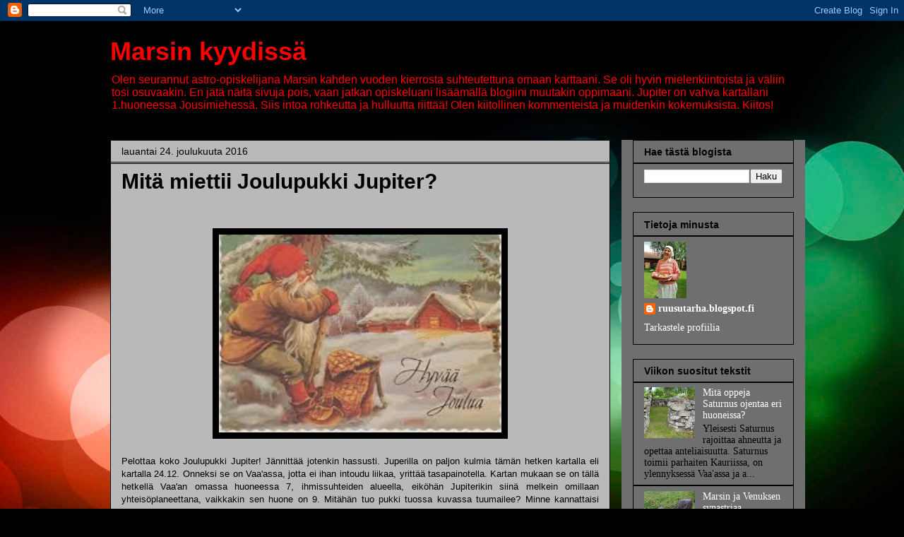

--- FILE ---
content_type: text/html; charset=UTF-8
request_url: https://marsinkyydis.blogspot.com/2016/
body_size: 59037
content:
<!DOCTYPE html>
<html class='v2' dir='ltr' lang='fi'>
<head>
<link href='https://www.blogger.com/static/v1/widgets/335934321-css_bundle_v2.css' rel='stylesheet' type='text/css'/>
<meta content='width=1100' name='viewport'/>
<meta content='text/html; charset=UTF-8' http-equiv='Content-Type'/>
<meta content='blogger' name='generator'/>
<link href='https://marsinkyydis.blogspot.com/favicon.ico' rel='icon' type='image/x-icon'/>
<link href='https://marsinkyydis.blogspot.com/2016/' rel='canonical'/>
<link rel="alternate" type="application/atom+xml" title="Marsin kyydissä - Atom" href="https://marsinkyydis.blogspot.com/feeds/posts/default" />
<link rel="alternate" type="application/rss+xml" title="Marsin kyydissä - RSS" href="https://marsinkyydis.blogspot.com/feeds/posts/default?alt=rss" />
<link rel="service.post" type="application/atom+xml" title="Marsin kyydissä - Atom" href="https://www.blogger.com/feeds/2872840195081619587/posts/default" />
<!--Can't find substitution for tag [blog.ieCssRetrofitLinks]-->
<meta content='https://marsinkyydis.blogspot.com/2016/' property='og:url'/>
<meta content='Marsin kyydissä' property='og:title'/>
<meta content='Olen seurannut astro-opiskelijana Marsin kahden vuoden kierrosta suhteutettuna omaan karttaani. Se oli hyvin mielenkiintoista ja väliin tosi osuvaakin. En jätä näitä sivuja pois, vaan jatkan opiskeluani lisäämällä blogiini muutakin oppimaani. Jupiter on vahva kartallani 1.huoneessa Jousimiehessä. Siis intoa rohkeutta ja hulluutta riittää!
Olen kiitollinen kommenteista ja muidenkin kokemuksista. Kiitos!' property='og:description'/>
<title>Marsin kyydissä: 2016</title>
<style id='page-skin-1' type='text/css'><!--
/*
-----------------------------------------------
Blogger Template Style
Name:     Awesome Inc.
Designer: Tina Chen
URL:      tinachen.org
----------------------------------------------- */
/* Content
----------------------------------------------- */
body {
font: normal normal 13px Arial, Tahoma, Helvetica, FreeSans, sans-serif;
color: #000000;
background: #000000 url(//themes.googleusercontent.com/image?id=1_UPSuFGxHEaIUme6AnAeu5ZvDnijFNnoLXkl6NuCpTfWQN5BRuDJV_NkibASw-94tFfA) no-repeat scroll top center /* Credit: rajareddychadive (http://www.istockphoto.com/googleimages.php?id=9171196&platform=blogger) */;
}
html body .content-outer {
min-width: 0;
max-width: 100%;
width: 100%;
}
a:link {
text-decoration: none;
color: #ff0000;
}
a:visited {
text-decoration: none;
color: #000000;
}
a:hover {
text-decoration: underline;
color: #ff0000;
}
.body-fauxcolumn-outer .cap-top {
position: absolute;
z-index: 1;
height: 276px;
width: 100%;
background: transparent none repeat-x scroll top left;
_background-image: none;
}
/* Columns
----------------------------------------------- */
.content-inner {
padding: 0;
}
.header-inner .section {
margin: 0 16px;
}
.tabs-inner .section {
margin: 0 16px;
}
.main-inner {
padding-top: 30px;
}
.main-inner .column-center-inner,
.main-inner .column-left-inner,
.main-inner .column-right-inner {
padding: 0 5px;
}
*+html body .main-inner .column-center-inner {
margin-top: -30px;
}
#layout .main-inner .column-center-inner {
margin-top: 0;
}
/* Header
----------------------------------------------- */
.header-outer {
margin: 0 0 0 0;
background: transparent none repeat scroll 0 0;
}
.Header h1 {
font: normal bold 36px Arial, Tahoma, Helvetica, FreeSans, sans-serif;
color: #ff0000;
text-shadow: 0 0 -1px #000000;
}
.Header h1 a {
color: #ff0000;
}
.Header .description {
font: normal normal 16px Arial, Tahoma, Helvetica, FreeSans, sans-serif;
color: #ff0000;
}
.header-inner .Header .titlewrapper,
.header-inner .Header .descriptionwrapper {
padding-left: 0;
padding-right: 0;
margin-bottom: 0;
}
.header-inner .Header .titlewrapper {
padding-top: 22px;
}
/* Tabs
----------------------------------------------- */
.tabs-outer {
overflow: hidden;
position: relative;
background: #b9b9b9 none repeat scroll 0 0;
}
#layout .tabs-outer {
overflow: visible;
}
.tabs-cap-top, .tabs-cap-bottom {
position: absolute;
width: 100%;
border-top: 1px solid #ffffff;
}
.tabs-cap-bottom {
bottom: 0;
}
.tabs-inner .widget li a {
display: inline-block;
margin: 0;
padding: .6em 1.5em;
font: normal bold 20px Arial, Tahoma, Helvetica, FreeSans, sans-serif;
color: #ff0000;
border-top: 1px solid #ffffff;
border-bottom: 1px solid #ffffff;
border-left: 1px solid #ffffff;
height: 16px;
line-height: 16px;
}
.tabs-inner .widget li:last-child a {
border-right: 1px solid #ffffff;
}
.tabs-inner .widget li.selected a, .tabs-inner .widget li a:hover {
background: #ffffff none repeat-x scroll 0 -100px;
color: #ff0000;
}
/* Headings
----------------------------------------------- */
h2 {
font: normal bold 14px Arial, Tahoma, Helvetica, FreeSans, sans-serif;
color: #000000;
}
/* Widgets
----------------------------------------------- */
.main-inner .section {
margin: 0 27px;
padding: 0;
}
.main-inner .column-left-outer,
.main-inner .column-right-outer {
margin-top: 0;
}
#layout .main-inner .column-left-outer,
#layout .main-inner .column-right-outer {
margin-top: 0;
}
.main-inner .column-left-inner,
.main-inner .column-right-inner {
background: #6f6f6f none repeat 0 0;
-moz-box-shadow: 0 0 0 rgba(0, 0, 0, .2);
-webkit-box-shadow: 0 0 0 rgba(0, 0, 0, .2);
-goog-ms-box-shadow: 0 0 0 rgba(0, 0, 0, .2);
box-shadow: 0 0 0 rgba(0, 0, 0, .2);
-moz-border-radius: 0;
-webkit-border-radius: 0;
-goog-ms-border-radius: 0;
border-radius: 0;
}
#layout .main-inner .column-left-inner,
#layout .main-inner .column-right-inner {
margin-top: 0;
}
.sidebar .widget {
font: normal normal 14px 'Times New Roman', Times, FreeSerif, serif;
color: #252525;
}
.sidebar .widget a:link {
color: #ffffff;
}
.sidebar .widget a:visited {
color: #000000;
}
.sidebar .widget a:hover {
color: #ff0000;
}
.sidebar .widget h2 {
text-shadow: 0 0 -1px #000000;
}
.main-inner .widget {
background-color: #6f6f6f;
border: 1px solid #000000;
padding: 0 15px 15px;
margin: 20px -16px;
-moz-box-shadow: 0 0 0 rgba(0, 0, 0, .2);
-webkit-box-shadow: 0 0 0 rgba(0, 0, 0, .2);
-goog-ms-box-shadow: 0 0 0 rgba(0, 0, 0, .2);
box-shadow: 0 0 0 rgba(0, 0, 0, .2);
-moz-border-radius: 0;
-webkit-border-radius: 0;
-goog-ms-border-radius: 0;
border-radius: 0;
}
.main-inner .widget h2 {
margin: 0 -15px;
padding: .6em 15px .5em;
border-bottom: 1px solid #000000;
}
.footer-inner .widget h2 {
padding: 0 0 .4em;
border-bottom: 1px solid #000000;
}
.main-inner .widget h2 + div, .footer-inner .widget h2 + div {
border-top: 1px solid #000000;
padding-top: 8px;
}
.main-inner .widget .widget-content {
margin: 0 -15px;
padding: 7px 15px 0;
}
.main-inner .widget ul, .main-inner .widget #ArchiveList ul.flat {
margin: -8px -15px 0;
padding: 0;
list-style: none;
}
.main-inner .widget #ArchiveList {
margin: -8px 0 0;
}
.main-inner .widget ul li, .main-inner .widget #ArchiveList ul.flat li {
padding: .5em 15px;
text-indent: 0;
color: #000000;
border-top: 1px solid #000000;
border-bottom: 1px solid #000000;
}
.main-inner .widget #ArchiveList ul li {
padding-top: .25em;
padding-bottom: .25em;
}
.main-inner .widget ul li:first-child, .main-inner .widget #ArchiveList ul.flat li:first-child {
border-top: none;
}
.main-inner .widget ul li:last-child, .main-inner .widget #ArchiveList ul.flat li:last-child {
border-bottom: none;
}
.post-body {
position: relative;
}
.main-inner .widget .post-body ul {
padding: 0 2.5em;
margin: .5em 0;
list-style: disc;
}
.main-inner .widget .post-body ul li {
padding: 0.25em 0;
margin-bottom: .25em;
color: #000000;
border: none;
}
.footer-inner .widget ul {
padding: 0;
list-style: none;
}
.widget .zippy {
color: #000000;
}
/* Posts
----------------------------------------------- */
body .main-inner .Blog {
padding: 0;
margin-bottom: 1em;
background-color: transparent;
border: none;
-moz-box-shadow: 0 0 0 rgba(0, 0, 0, 0);
-webkit-box-shadow: 0 0 0 rgba(0, 0, 0, 0);
-goog-ms-box-shadow: 0 0 0 rgba(0, 0, 0, 0);
box-shadow: 0 0 0 rgba(0, 0, 0, 0);
}
.main-inner .section:last-child .Blog:last-child {
padding: 0;
margin-bottom: 1em;
}
.main-inner .widget h2.date-header {
margin: 0 -15px 1px;
padding: 0 0 0 0;
font: normal normal 14px Arial, Tahoma, Helvetica, FreeSans, sans-serif;
color: #000000;
background: transparent none no-repeat scroll top left;
border-top: 0 solid #000000;
border-bottom: 1px solid #000000;
-moz-border-radius-topleft: 0;
-moz-border-radius-topright: 0;
-webkit-border-top-left-radius: 0;
-webkit-border-top-right-radius: 0;
border-top-left-radius: 0;
border-top-right-radius: 0;
position: static;
bottom: 100%;
right: 15px;
text-shadow: 0 0 -1px #000000;
}
.main-inner .widget h2.date-header span {
font: normal normal 14px Arial, Tahoma, Helvetica, FreeSans, sans-serif;
display: block;
padding: .5em 15px;
border-left: 0 solid #000000;
border-right: 0 solid #000000;
}
.date-outer {
position: relative;
margin: 30px 0 20px;
padding: 0 15px;
background-color: #b9b9b9;
border: 1px solid #000000;
-moz-box-shadow: 0 0 0 rgba(0, 0, 0, .2);
-webkit-box-shadow: 0 0 0 rgba(0, 0, 0, .2);
-goog-ms-box-shadow: 0 0 0 rgba(0, 0, 0, .2);
box-shadow: 0 0 0 rgba(0, 0, 0, .2);
-moz-border-radius: 0;
-webkit-border-radius: 0;
-goog-ms-border-radius: 0;
border-radius: 0;
}
.date-outer:first-child {
margin-top: 0;
}
.date-outer:last-child {
margin-bottom: 20px;
-moz-border-radius-bottomleft: 0;
-moz-border-radius-bottomright: 0;
-webkit-border-bottom-left-radius: 0;
-webkit-border-bottom-right-radius: 0;
-goog-ms-border-bottom-left-radius: 0;
-goog-ms-border-bottom-right-radius: 0;
border-bottom-left-radius: 0;
border-bottom-right-radius: 0;
}
.date-posts {
margin: 0 -15px;
padding: 0 15px;
clear: both;
}
.post-outer, .inline-ad {
border-top: 1px solid #000000;
margin: 0 -15px;
padding: 15px 15px;
}
.post-outer {
padding-bottom: 10px;
}
.post-outer:first-child {
padding-top: 0;
border-top: none;
}
.post-outer:last-child, .inline-ad:last-child {
border-bottom: none;
}
.post-body {
position: relative;
}
.post-body img {
padding: 8px;
background: #000000;
border: 1px solid transparent;
-moz-box-shadow: 0 0 0 rgba(0, 0, 0, .2);
-webkit-box-shadow: 0 0 0 rgba(0, 0, 0, .2);
box-shadow: 0 0 0 rgba(0, 0, 0, .2);
-moz-border-radius: 0;
-webkit-border-radius: 0;
border-radius: 0;
}
h3.post-title, h4 {
font: normal bold 30px Arial, Tahoma, Helvetica, FreeSans, sans-serif;
color: #000000;
}
h3.post-title a {
font: normal bold 30px Arial, Tahoma, Helvetica, FreeSans, sans-serif;
color: #000000;
}
h3.post-title a:hover {
color: #ff0000;
text-decoration: underline;
}
.post-header {
margin: 0 0 1em;
}
.post-body {
line-height: 1.4;
}
.post-outer h2 {
color: #000000;
}
.post-footer {
margin: 1.5em 0 0;
}
#blog-pager {
padding: 15px;
font-size: 120%;
background-color: #6f6f6f;
border: 1px solid #000000;
-moz-box-shadow: 0 0 0 rgba(0, 0, 0, .2);
-webkit-box-shadow: 0 0 0 rgba(0, 0, 0, .2);
-goog-ms-box-shadow: 0 0 0 rgba(0, 0, 0, .2);
box-shadow: 0 0 0 rgba(0, 0, 0, .2);
-moz-border-radius: 0;
-webkit-border-radius: 0;
-goog-ms-border-radius: 0;
border-radius: 0;
-moz-border-radius-topleft: 0;
-moz-border-radius-topright: 0;
-webkit-border-top-left-radius: 0;
-webkit-border-top-right-radius: 0;
-goog-ms-border-top-left-radius: 0;
-goog-ms-border-top-right-radius: 0;
border-top-left-radius: 0;
border-top-right-radius-topright: 0;
margin-top: 1em;
}
.blog-feeds, .post-feeds {
margin: 1em 0;
text-align: center;
color: #ff0000;
}
.blog-feeds a, .post-feeds a {
color: #ffffff;
}
.blog-feeds a:visited, .post-feeds a:visited {
color: #2200ff;
}
.blog-feeds a:hover, .post-feeds a:hover {
color: #ff0000;
}
.post-outer .comments {
margin-top: 2em;
}
/* Comments
----------------------------------------------- */
.comments .comments-content .icon.blog-author {
background-repeat: no-repeat;
background-image: url([data-uri]);
}
.comments .comments-content .loadmore a {
border-top: 1px solid #ffffff;
border-bottom: 1px solid #ffffff;
}
.comments .continue {
border-top: 2px solid #ffffff;
}
/* Footer
----------------------------------------------- */
.footer-outer {
margin: -0 0 -1px;
padding: 0 0 0;
color: #000000;
overflow: hidden;
}
.footer-fauxborder-left {
border-top: 1px solid #000000;
background: #2200ff none repeat scroll 0 0;
-moz-box-shadow: 0 0 0 rgba(0, 0, 0, .2);
-webkit-box-shadow: 0 0 0 rgba(0, 0, 0, .2);
-goog-ms-box-shadow: 0 0 0 rgba(0, 0, 0, .2);
box-shadow: 0 0 0 rgba(0, 0, 0, .2);
margin: 0 -0;
}
/* Mobile
----------------------------------------------- */
body.mobile {
background-size: auto;
}
.mobile .body-fauxcolumn-outer {
background: transparent none repeat scroll top left;
}
*+html body.mobile .main-inner .column-center-inner {
margin-top: 0;
}
.mobile .main-inner .widget {
padding: 0 0 15px;
}
.mobile .main-inner .widget h2 + div,
.mobile .footer-inner .widget h2 + div {
border-top: none;
padding-top: 0;
}
.mobile .footer-inner .widget h2 {
padding: 0.5em 0;
border-bottom: none;
}
.mobile .main-inner .widget .widget-content {
margin: 0;
padding: 7px 0 0;
}
.mobile .main-inner .widget ul,
.mobile .main-inner .widget #ArchiveList ul.flat {
margin: 0 -15px 0;
}
.mobile .main-inner .widget h2.date-header {
right: 0;
}
.mobile .date-header span {
padding: 0.4em 0;
}
.mobile .date-outer:first-child {
margin-bottom: 0;
border: 1px solid #000000;
-moz-border-radius-topleft: 0;
-moz-border-radius-topright: 0;
-webkit-border-top-left-radius: 0;
-webkit-border-top-right-radius: 0;
-goog-ms-border-top-left-radius: 0;
-goog-ms-border-top-right-radius: 0;
border-top-left-radius: 0;
border-top-right-radius: 0;
}
.mobile .date-outer {
border-color: #000000;
border-width: 0 1px 1px;
}
.mobile .date-outer:last-child {
margin-bottom: 0;
}
.mobile .main-inner {
padding: 0;
}
.mobile .header-inner .section {
margin: 0;
}
.mobile .post-outer, .mobile .inline-ad {
padding: 5px 0;
}
.mobile .tabs-inner .section {
margin: 0 10px;
}
.mobile .main-inner .widget h2 {
margin: 0;
padding: 0;
}
.mobile .main-inner .widget h2.date-header span {
padding: 0;
}
.mobile .main-inner .widget .widget-content {
margin: 0;
padding: 7px 0 0;
}
.mobile #blog-pager {
border: 1px solid transparent;
background: #2200ff none repeat scroll 0 0;
}
.mobile .main-inner .column-left-inner,
.mobile .main-inner .column-right-inner {
background: #6f6f6f none repeat 0 0;
-moz-box-shadow: none;
-webkit-box-shadow: none;
-goog-ms-box-shadow: none;
box-shadow: none;
}
.mobile .date-posts {
margin: 0;
padding: 0;
}
.mobile .footer-fauxborder-left {
margin: 0;
border-top: inherit;
}
.mobile .main-inner .section:last-child .Blog:last-child {
margin-bottom: 0;
}
.mobile-index-contents {
color: #000000;
}
.mobile .mobile-link-button {
background: #ff0000 none repeat scroll 0 0;
}
.mobile-link-button a:link, .mobile-link-button a:visited {
color: #ffffff;
}
.mobile .tabs-inner .PageList .widget-content {
background: transparent;
border-top: 1px solid;
border-color: #ffffff;
color: #ff0000;
}
.mobile .tabs-inner .PageList .widget-content .pagelist-arrow {
border-left: 1px solid #ffffff;
}

--></style>
<style id='template-skin-1' type='text/css'><!--
body {
min-width: 1000px;
}
.content-outer, .content-fauxcolumn-outer, .region-inner {
min-width: 1000px;
max-width: 1000px;
_width: 1000px;
}
.main-inner .columns {
padding-left: 0px;
padding-right: 260px;
}
.main-inner .fauxcolumn-center-outer {
left: 0px;
right: 260px;
/* IE6 does not respect left and right together */
_width: expression(this.parentNode.offsetWidth -
parseInt("0px") -
parseInt("260px") + 'px');
}
.main-inner .fauxcolumn-left-outer {
width: 0px;
}
.main-inner .fauxcolumn-right-outer {
width: 260px;
}
.main-inner .column-left-outer {
width: 0px;
right: 100%;
margin-left: -0px;
}
.main-inner .column-right-outer {
width: 260px;
margin-right: -260px;
}
#layout {
min-width: 0;
}
#layout .content-outer {
min-width: 0;
width: 800px;
}
#layout .region-inner {
min-width: 0;
width: auto;
}
body#layout div.add_widget {
padding: 8px;
}
body#layout div.add_widget a {
margin-left: 32px;
}
--></style>
<style>
    body {background-image:url(\/\/themes.googleusercontent.com\/image?id=1_UPSuFGxHEaIUme6AnAeu5ZvDnijFNnoLXkl6NuCpTfWQN5BRuDJV_NkibASw-94tFfA);}
    
@media (max-width: 200px) { body {background-image:url(\/\/themes.googleusercontent.com\/image?id=1_UPSuFGxHEaIUme6AnAeu5ZvDnijFNnoLXkl6NuCpTfWQN5BRuDJV_NkibASw-94tFfA&options=w200);}}
@media (max-width: 400px) and (min-width: 201px) { body {background-image:url(\/\/themes.googleusercontent.com\/image?id=1_UPSuFGxHEaIUme6AnAeu5ZvDnijFNnoLXkl6NuCpTfWQN5BRuDJV_NkibASw-94tFfA&options=w400);}}
@media (max-width: 800px) and (min-width: 401px) { body {background-image:url(\/\/themes.googleusercontent.com\/image?id=1_UPSuFGxHEaIUme6AnAeu5ZvDnijFNnoLXkl6NuCpTfWQN5BRuDJV_NkibASw-94tFfA&options=w800);}}
@media (max-width: 1200px) and (min-width: 801px) { body {background-image:url(\/\/themes.googleusercontent.com\/image?id=1_UPSuFGxHEaIUme6AnAeu5ZvDnijFNnoLXkl6NuCpTfWQN5BRuDJV_NkibASw-94tFfA&options=w1200);}}
/* Last tag covers anything over one higher than the previous max-size cap. */
@media (min-width: 1201px) { body {background-image:url(\/\/themes.googleusercontent.com\/image?id=1_UPSuFGxHEaIUme6AnAeu5ZvDnijFNnoLXkl6NuCpTfWQN5BRuDJV_NkibASw-94tFfA&options=w1600);}}
  </style>
<link href='https://www.blogger.com/dyn-css/authorization.css?targetBlogID=2872840195081619587&amp;zx=8b0e18ea-b7cc-4301-b4a9-c720c99757e5' media='none' onload='if(media!=&#39;all&#39;)media=&#39;all&#39;' rel='stylesheet'/><noscript><link href='https://www.blogger.com/dyn-css/authorization.css?targetBlogID=2872840195081619587&amp;zx=8b0e18ea-b7cc-4301-b4a9-c720c99757e5' rel='stylesheet'/></noscript>
<meta name='google-adsense-platform-account' content='ca-host-pub-1556223355139109'/>
<meta name='google-adsense-platform-domain' content='blogspot.com'/>

</head>
<body class='loading variant-dark'>
<div class='navbar section' id='navbar' name='Navigointipalkki'><div class='widget Navbar' data-version='1' id='Navbar1'><script type="text/javascript">
    function setAttributeOnload(object, attribute, val) {
      if(window.addEventListener) {
        window.addEventListener('load',
          function(){ object[attribute] = val; }, false);
      } else {
        window.attachEvent('onload', function(){ object[attribute] = val; });
      }
    }
  </script>
<div id="navbar-iframe-container"></div>
<script type="text/javascript" src="https://apis.google.com/js/platform.js"></script>
<script type="text/javascript">
      gapi.load("gapi.iframes:gapi.iframes.style.bubble", function() {
        if (gapi.iframes && gapi.iframes.getContext) {
          gapi.iframes.getContext().openChild({
              url: 'https://www.blogger.com/navbar/2872840195081619587?origin\x3dhttps://marsinkyydis.blogspot.com',
              where: document.getElementById("navbar-iframe-container"),
              id: "navbar-iframe"
          });
        }
      });
    </script><script type="text/javascript">
(function() {
var script = document.createElement('script');
script.type = 'text/javascript';
script.src = '//pagead2.googlesyndication.com/pagead/js/google_top_exp.js';
var head = document.getElementsByTagName('head')[0];
if (head) {
head.appendChild(script);
}})();
</script>
</div></div>
<div class='body-fauxcolumns'>
<div class='fauxcolumn-outer body-fauxcolumn-outer'>
<div class='cap-top'>
<div class='cap-left'></div>
<div class='cap-right'></div>
</div>
<div class='fauxborder-left'>
<div class='fauxborder-right'></div>
<div class='fauxcolumn-inner'>
</div>
</div>
<div class='cap-bottom'>
<div class='cap-left'></div>
<div class='cap-right'></div>
</div>
</div>
</div>
<div class='content'>
<div class='content-fauxcolumns'>
<div class='fauxcolumn-outer content-fauxcolumn-outer'>
<div class='cap-top'>
<div class='cap-left'></div>
<div class='cap-right'></div>
</div>
<div class='fauxborder-left'>
<div class='fauxborder-right'></div>
<div class='fauxcolumn-inner'>
</div>
</div>
<div class='cap-bottom'>
<div class='cap-left'></div>
<div class='cap-right'></div>
</div>
</div>
</div>
<div class='content-outer'>
<div class='content-cap-top cap-top'>
<div class='cap-left'></div>
<div class='cap-right'></div>
</div>
<div class='fauxborder-left content-fauxborder-left'>
<div class='fauxborder-right content-fauxborder-right'></div>
<div class='content-inner'>
<header>
<div class='header-outer'>
<div class='header-cap-top cap-top'>
<div class='cap-left'></div>
<div class='cap-right'></div>
</div>
<div class='fauxborder-left header-fauxborder-left'>
<div class='fauxborder-right header-fauxborder-right'></div>
<div class='region-inner header-inner'>
<div class='header section' id='header' name='Otsikko'><div class='widget Header' data-version='1' id='Header1'>
<div id='header-inner'>
<div class='titlewrapper'>
<h1 class='title'>
<a href='https://marsinkyydis.blogspot.com/'>
Marsin kyydissä
</a>
</h1>
</div>
<div class='descriptionwrapper'>
<p class='description'><span>Olen seurannut astro-opiskelijana Marsin kahden vuoden kierrosta suhteutettuna omaan karttaani. Se oli hyvin mielenkiintoista ja väliin tosi osuvaakin. En jätä näitä sivuja pois, vaan jatkan opiskeluani lisäämällä blogiini muutakin oppimaani. Jupiter on vahva kartallani 1.huoneessa Jousimiehessä. Siis intoa rohkeutta ja hulluutta riittää!
Olen kiitollinen kommenteista ja muidenkin kokemuksista. Kiitos!</span></p>
</div>
</div>
</div></div>
</div>
</div>
<div class='header-cap-bottom cap-bottom'>
<div class='cap-left'></div>
<div class='cap-right'></div>
</div>
</div>
</header>
<div class='tabs-outer'>
<div class='tabs-cap-top cap-top'>
<div class='cap-left'></div>
<div class='cap-right'></div>
</div>
<div class='fauxborder-left tabs-fauxborder-left'>
<div class='fauxborder-right tabs-fauxborder-right'></div>
<div class='region-inner tabs-inner'>
<div class='tabs no-items section' id='crosscol' name='Kaikki sarakkeet'></div>
<div class='tabs no-items section' id='crosscol-overflow' name='Cross-Column 2'></div>
</div>
</div>
<div class='tabs-cap-bottom cap-bottom'>
<div class='cap-left'></div>
<div class='cap-right'></div>
</div>
</div>
<div class='main-outer'>
<div class='main-cap-top cap-top'>
<div class='cap-left'></div>
<div class='cap-right'></div>
</div>
<div class='fauxborder-left main-fauxborder-left'>
<div class='fauxborder-right main-fauxborder-right'></div>
<div class='region-inner main-inner'>
<div class='columns fauxcolumns'>
<div class='fauxcolumn-outer fauxcolumn-center-outer'>
<div class='cap-top'>
<div class='cap-left'></div>
<div class='cap-right'></div>
</div>
<div class='fauxborder-left'>
<div class='fauxborder-right'></div>
<div class='fauxcolumn-inner'>
</div>
</div>
<div class='cap-bottom'>
<div class='cap-left'></div>
<div class='cap-right'></div>
</div>
</div>
<div class='fauxcolumn-outer fauxcolumn-left-outer'>
<div class='cap-top'>
<div class='cap-left'></div>
<div class='cap-right'></div>
</div>
<div class='fauxborder-left'>
<div class='fauxborder-right'></div>
<div class='fauxcolumn-inner'>
</div>
</div>
<div class='cap-bottom'>
<div class='cap-left'></div>
<div class='cap-right'></div>
</div>
</div>
<div class='fauxcolumn-outer fauxcolumn-right-outer'>
<div class='cap-top'>
<div class='cap-left'></div>
<div class='cap-right'></div>
</div>
<div class='fauxborder-left'>
<div class='fauxborder-right'></div>
<div class='fauxcolumn-inner'>
</div>
</div>
<div class='cap-bottom'>
<div class='cap-left'></div>
<div class='cap-right'></div>
</div>
</div>
<!-- corrects IE6 width calculation -->
<div class='columns-inner'>
<div class='column-center-outer'>
<div class='column-center-inner'>
<div class='main section' id='main' name='Ensisijainen'><div class='widget Blog' data-version='1' id='Blog1'>
<div class='blog-posts hfeed'>

          <div class="date-outer">
        
<h2 class='date-header'><span>lauantai 24. joulukuuta 2016</span></h2>

          <div class="date-posts">
        
<div class='post-outer'>
<div class='post hentry uncustomized-post-template' itemprop='blogPost' itemscope='itemscope' itemtype='http://schema.org/BlogPosting'>
<meta content='https://blogger.googleusercontent.com/img/b/R29vZ2xl/AVvXsEh3QjeYjtzAszYisrKgEf2YlJJuN3CFz3kE4g1G8Fq7W1Ndo67ZKL9neJizZpE4nPeVfe7fWue6jBhyphenhyphenSbSJ2s3TqHnsBLKu7GN9z6aZNsaO0MAae3LsIPq0J79_IzNs17oX8mnU7DIX5BY/s400/joulukortti.jpg' itemprop='image_url'/>
<meta content='2872840195081619587' itemprop='blogId'/>
<meta content='8999244638533160992' itemprop='postId'/>
<a name='8999244638533160992'></a>
<h3 class='post-title entry-title' itemprop='name'>
<a href='https://marsinkyydis.blogspot.com/2016/12/mita-miettii-joulupukki-jupiter.html'>Mitä miettii Joulupukki Jupiter?</a>
</h3>
<div class='post-header'>
<div class='post-header-line-1'></div>
</div>
<div class='post-body entry-content' id='post-body-8999244638533160992' itemprop='description articleBody'>
<div class="separator" style="clear: both; text-align: center;">
<br /></div>
<div class="separator" style="clear: both; text-align: center;">
<br /></div>
<div class="separator" style="clear: both; text-align: center;">
<a href="https://blogger.googleusercontent.com/img/b/R29vZ2xl/AVvXsEh3QjeYjtzAszYisrKgEf2YlJJuN3CFz3kE4g1G8Fq7W1Ndo67ZKL9neJizZpE4nPeVfe7fWue6jBhyphenhyphenSbSJ2s3TqHnsBLKu7GN9z6aZNsaO0MAae3LsIPq0J79_IzNs17oX8mnU7DIX5BY/s1600/joulukortti.jpg" imageanchor="1" style="margin-left: 1em; margin-right: 1em;"><img border="0" height="280" src="https://blogger.googleusercontent.com/img/b/R29vZ2xl/AVvXsEh3QjeYjtzAszYisrKgEf2YlJJuN3CFz3kE4g1G8Fq7W1Ndo67ZKL9neJizZpE4nPeVfe7fWue6jBhyphenhyphenSbSJ2s3TqHnsBLKu7GN9z6aZNsaO0MAae3LsIPq0J79_IzNs17oX8mnU7DIX5BY/s400/joulukortti.jpg" width="400" /></a></div>
<br />
<div style="text-align: justify;">
Pelottaa koko Joulupukki Jupiter! Jännittää jotenkin hassusti. Juperilla on paljon kulmia tämän hetken kartalla eli kartalla 24.12. Onneksi se on Vaa'assa, jotta ei ihan intoudu liikaa, yrittää tasapainotella. Kartan mukaan se on tällä hetkellä Vaa'an omassa huoneessa 7, ihmissuhteiden alueella, eiköhän Jupiterikin siinä melkein omillaan yhteisöplaneettana, vaikkakin sen huone on 9. Mitähän tuo pukki tuossa kuvassa tuumailee? Minne kannattaisi suunnistaa? Kontti näyttää aika tyhjältä. Minne nuo viimeiset jakaisi? Kuka tai mikä asia on sen arvoinen?</div>
<div style="text-align: justify;">
<br /></div>
<div style="text-align: justify;">
Jupiterilla on yksi sekstiili. Se on &nbsp;Jousimies-Saturnukseen ja tarkka!</div>
<div style="text-align: justify;">
<br /></div>
<div style="text-align: justify;">
Jousimies-ystäväni antoi minulle lahjaksi vähän kehonrakennusmateriaalia. Oli tarkkaan miettinyt mitä todella tarvitsen. Hyvä lahja!</div>
<div style="text-align: justify;">
<br /></div>
<div style="text-align: justify;">
Poimin Raimo Nikulan transiittikirjan esille ja turvaan häneen tässä jännityksessä.</div>
<div style="text-align: justify;">
<br /></div>
<div style="text-align: justify;">
<b>Jupiter neliö Merkurius (</b>Merkurius perääntyvänä eli se tulee takaisin vielä samaan kulmaan, ymmärtäisin.)&nbsp;</div>
<div style="text-align: justify;">
<br /></div>
<div style="text-align: justify;">
Draamaa viestinnässä. Mieleen tulee postin kamppailut yrittää saada perille joulupostia ja vihaiset asiakkaat ja Oulun liikennemerkki. Sanoja ja tekosiaan saa kyllä varoa. Matkustavien kiireet, Viimeksi kuulin radiosta kiitettävän liikenteen sujuvuutta. Miten lie pukki siellä pärjää?</div>
<div style="text-align: justify;">
<b><br /></b></div>
<div style="text-align: justify;">
<b>Jupiter kolmio Venus (</b>Tämä oli se Venuksen hyvä joulujuttu, tulee pian tarkaksi kulmaksi.)</div>
<div style="text-align: justify;">
<br /></div>
<div style="text-align: justify;">
Ystävän ja läheisyyden syvä kaipuu, turvallisuuden tarvetta. Vanhojen tuttujen ja sukulaisten tapaamista. Sydän on auki ja antelias! Ihana juttu!</div>
<div style="text-align: justify;">
<br /></div>
<div style="text-align: justify;">
<b>Jupiter sekstiili Saturnus (</b>Saturnus Jupiterin omassa merkissä eli Jousimiehessä)</div>
<div style="text-align: justify;">
<br /></div>
<div style="text-align: justify;">
Rahapussin nyörit ovat olleet löysällä, turhista ei ole murehdittu. Muut tärkeät asiat ovat olleet keskeisiä. Suunnitellaan rakentavasti tulevaisuutta. Optimismi voittaa!</div>
<div style="text-align: justify;">
<br /></div>
<div style="text-align: justify;">
<b>Jupiter oppositio Uranus (</b>tarkentumassa)</div>
<div style="text-align: justify;">
<br /></div>
<div style="text-align: justify;">
Tämä on se mitä jännitän. Vähän oudot tuntemukset. Pikku kapinamieli jo nousi tässä kodissakin, kun poika väsyneenä tuli tähän. Mutta selvitettiin, pyydettiin anteeksi, halattiin. Kapinamieli, suuri mielihalu, oikku ja kunnianhimo voi nousta esiin siellä sun täällä ja siinä tutisee lähiympäristökin. Toisaalta, tekee mieli laittaa jotakin uutta kehiin, vaikka ihan kotioloihin, pikkuremontti tai uusi sohva. Viimeistään jouluvieraitten aikana se vanha on aivan liian pieni. Kaksi pitää olla tai kulmasohva! Tässä toivotaan toistenkin tukea, jota on ehkä vaikea saada.</div>
<br />
<b>Jupiter neliö Pluto (</b>Kulma loitontumassa, mutta päällä vielä)<br />
<br />
Rajoja rikki, esteitä pois. Kun isot projektit kelluvat ilmassa, tarvitsee se draamaa tullakseen huomatuksi. Suomen Sote-uudistus? &nbsp;Heräte ja henkinen kriisi.<br />
<br />
----<br />
<br />
Ja mitähän tuolla pukin kontin pohjalla onkaan? Ei paljoa antaa. Ehkä sitäkin arvokkaampaa.<br />
<br />
<br />
<div style='clear: both;'></div>
</div>
<div class='post-footer'>
<div class='post-footer-line post-footer-line-1'>
<span class='post-author vcard'>
Lähettänyt
<span class='fn' itemprop='author' itemscope='itemscope' itemtype='http://schema.org/Person'>
<meta content='https://www.blogger.com/profile/01362073800699322609' itemprop='url'/>
<a class='g-profile' href='https://www.blogger.com/profile/01362073800699322609' rel='author' title='author profile'>
<span itemprop='name'>ruusutarha.blogspot.fi</span>
</a>
</span>
</span>
<span class='post-timestamp'>
klo
<meta content='https://marsinkyydis.blogspot.com/2016/12/mita-miettii-joulupukki-jupiter.html' itemprop='url'/>
<a class='timestamp-link' href='https://marsinkyydis.blogspot.com/2016/12/mita-miettii-joulupukki-jupiter.html' rel='bookmark' title='permanent link'><abbr class='published' itemprop='datePublished' title='2016-12-24T00:57:00-08:00'>0.57</abbr></a>
</span>
<span class='post-comment-link'>
<a class='comment-link' href='https://marsinkyydis.blogspot.com/2016/12/mita-miettii-joulupukki-jupiter.html#comment-form' onclick=''>
Ei kommentteja:
  </a>
</span>
<span class='post-icons'>
<span class='item-control blog-admin pid-1547228910'>
<a href='https://www.blogger.com/post-edit.g?blogID=2872840195081619587&postID=8999244638533160992&from=pencil' title='Muokkaa tekstiä'>
<img alt='' class='icon-action' height='18' src='https://resources.blogblog.com/img/icon18_edit_allbkg.gif' width='18'/>
</a>
</span>
</span>
<div class='post-share-buttons goog-inline-block'>
<a class='goog-inline-block share-button sb-email' href='https://www.blogger.com/share-post.g?blogID=2872840195081619587&postID=8999244638533160992&target=email' target='_blank' title='Kohteen lähettäminen sähköpostitse'><span class='share-button-link-text'>Kohteen lähettäminen sähköpostitse</span></a><a class='goog-inline-block share-button sb-blog' href='https://www.blogger.com/share-post.g?blogID=2872840195081619587&postID=8999244638533160992&target=blog' onclick='window.open(this.href, "_blank", "height=270,width=475"); return false;' target='_blank' title='Bloggaa tästä!'><span class='share-button-link-text'>Bloggaa tästä!</span></a><a class='goog-inline-block share-button sb-twitter' href='https://www.blogger.com/share-post.g?blogID=2872840195081619587&postID=8999244638533160992&target=twitter' target='_blank' title='Jaa X:ssä'><span class='share-button-link-text'>Jaa X:ssä</span></a><a class='goog-inline-block share-button sb-facebook' href='https://www.blogger.com/share-post.g?blogID=2872840195081619587&postID=8999244638533160992&target=facebook' onclick='window.open(this.href, "_blank", "height=430,width=640"); return false;' target='_blank' title='Jaa Facebookiin'><span class='share-button-link-text'>Jaa Facebookiin</span></a><a class='goog-inline-block share-button sb-pinterest' href='https://www.blogger.com/share-post.g?blogID=2872840195081619587&postID=8999244638533160992&target=pinterest' target='_blank' title='Jaa Pinterestiin'><span class='share-button-link-text'>Jaa Pinterestiin</span></a>
</div>
</div>
<div class='post-footer-line post-footer-line-2'>
<span class='post-labels'>
</span>
</div>
<div class='post-footer-line post-footer-line-3'>
<span class='post-location'>
</span>
</div>
</div>
</div>
</div>

          </div></div>
        

          <div class="date-outer">
        
<h2 class='date-header'><span>keskiviikko 21. joulukuuta 2016</span></h2>

          <div class="date-posts">
        
<div class='post-outer'>
<div class='post hentry uncustomized-post-template' itemprop='blogPost' itemscope='itemscope' itemtype='http://schema.org/BlogPosting'>
<meta content='https://blogger.googleusercontent.com/img/b/R29vZ2xl/AVvXsEgCx3O1UnTAHAWePk9_2pyH4w1VGBiH1c7BGw65ojPZp54L9Unb6AhS8b_vuI8BLP93vYRHj3cgH_HAUHGuJR4pHkQvcTAIf60VoTdrWZVANl98bImHa_fZMOI5gvAYn7uq_26LMcawYio/s400/IMG_2239.JPG' itemprop='image_url'/>
<meta content='2872840195081619587' itemprop='blogId'/>
<meta content='3913864322199224716' itemprop='postId'/>
<a name='3913864322199224716'></a>
<h3 class='post-title entry-title' itemprop='name'>
<a href='https://marsinkyydis.blogspot.com/2016/12/sydamen-varahtelyja-vesimies-venuksessa.html'>Sydämen värähtelyjä Vesimies-Venuksessa</a>
</h3>
<div class='post-header'>
<div class='post-header-line-1'></div>
</div>
<div class='post-body entry-content' id='post-body-3913864322199224716' itemprop='description articleBody'>
<div style="text-align: justify;">
Rakas iltatähtemme Venus on juuri joulunpyhinä mitä kauneimmasti toivottamassa Hyvää ja Rakastettavaa Joulua!&nbsp;</div>
<div style="text-align: justify;">
<br /></div>
<div style="text-align: justify;">
Venus on jouluaattona 19 astetta Vesimiestä ja varmaankin viimeistään Tapaninpäivänä kohtaa tarkoissa kulmissa Auringon, Jupiterin ja Uranuksen kanssa. Isällisen Kauris-Auringon se kohtaa sekstiilissä, samoin sekstiilissä tulisen Oinas-Uranuksen, jonka vieressä häntä on rauhoittamassa maan äiti Ceres. Tarkalla kolmion kuviolla Venus kohtaa myös diplomaattisen Jupiterin Vaa'assa.&nbsp;</div>
<div style="text-align: justify;">
<br /></div>
<div style="text-align: justify;">
Tämän kaiken tässä Suomemme leveyspiirissä pitäisi suoda kaunista joulurauhaa perheen, sukulaisten ja ystävien kanssa. Joskus on hyvä luottaa ulkopuoliseen viestiin silloin, kun se haluaa osoittaa hyvää.&nbsp;</div>
<div style="text-align: justify;">
<br /></div>
<div class="separator" style="clear: both; text-align: center;">
<a href="https://blogger.googleusercontent.com/img/b/R29vZ2xl/AVvXsEgCx3O1UnTAHAWePk9_2pyH4w1VGBiH1c7BGw65ojPZp54L9Unb6AhS8b_vuI8BLP93vYRHj3cgH_HAUHGuJR4pHkQvcTAIf60VoTdrWZVANl98bImHa_fZMOI5gvAYn7uq_26LMcawYio/s1600/IMG_2239.JPG" imageanchor="1" style="margin-left: 1em; margin-right: 1em;"><img border="0" height="300" src="https://blogger.googleusercontent.com/img/b/R29vZ2xl/AVvXsEgCx3O1UnTAHAWePk9_2pyH4w1VGBiH1c7BGw65ojPZp54L9Unb6AhS8b_vuI8BLP93vYRHj3cgH_HAUHGuJR4pHkQvcTAIf60VoTdrWZVANl98bImHa_fZMOI5gvAYn7uq_26LMcawYio/s400/IMG_2239.JPG" width="400" /></a></div>
<br />
<div class="separator" style="clear: both; text-align: center;">
</div>
<div class="separator" style="clear: both; text-align: center;">
<a href="https://blogger.googleusercontent.com/img/b/R29vZ2xl/AVvXsEgY11AotN3mHCuf6XUtlxJyTod1d2PC7xnb0Zc3fo27dzwSI_sHZhaQ8EVSbjbbTAnhDXXtYcD9URX6CmljtYOmsQaQYPPeQb_8sJPaO7fVF-UbUpUVT2HWIrRG5EgENqmZWpE44HfYJU4/s1600/Vuosi+2012.jpg" imageanchor="1" style="margin-left: 1em; margin-right: 1em;"><img border="0" height="320" src="https://blogger.googleusercontent.com/img/b/R29vZ2xl/AVvXsEgY11AotN3mHCuf6XUtlxJyTod1d2PC7xnb0Zc3fo27dzwSI_sHZhaQ8EVSbjbbTAnhDXXtYcD9URX6CmljtYOmsQaQYPPeQb_8sJPaO7fVF-UbUpUVT2HWIrRG5EgENqmZWpE44HfYJU4/s320/Vuosi+2012.jpg" width="240" /></a></div>
<div style="text-align: justify;">
<br /></div>
<div style="text-align: justify;">
Venus on ennen kaikkea rakkauden ruhtinas planeettojen joukossa. Kun olen lähemmin perehtynyt astrologiseen tulkintaan ja sitä miksi halutaan kuulla tähtien kertomaa, kysymys on etupäässä juuri Venuksesta, vaikka asiaa ei ääneen sanotakaan. Mitä se Rakkaus olisi tulkinnan pyytäjälle antamassa? Miten selviän seuraelämässä? Joko nyt löytäisin ystävän? &nbsp;Venus ei kuitenkaan vastaa intohimoihin ja seksuaaliseen liittyviin kysymyksiin, sen tekee Mars. Joka tapauksessa ihmiselle on tärkeintä se, että jos joku välittäisi.&nbsp;</div>
<div style="text-align: justify;">
<br /></div>
<div style="text-align: justify;">
Venus puolestaan kysyy tulkittavalta, mitkä ovat arvot, millä etsit seuralaista. Onko arvosi rahassa ja materiassa? Etsitkö rikasta seuralaista, joka voi taata materiaalisen turvallisuutesi? Vai etsitkö romanttista suhdetta, jotta sydämesi värähtelisi? Etsitkö jännitystä tai henkistä yhteyttä? Siis mitkä ovat ihmisarvosi? Mikä on elämän arvosi, ympäristöarvosi? Miten arvostat itseäsi? Usein juuri tämä viimeinen arvostus vetää sinuun samoin ajattelevia tai tuntevia ihmisiä. Entäs jos tarkistaisi nämä arvot?</div>
<div style="text-align: justify;">
<br /></div>
<div style="text-align: justify;">
Ken lahjan antaa, se lahjan saa, on pikkujoulujen motto. Tämä motto voidaan laajentaa toisinkin päin. Kun uskallat ottaa &nbsp;vastaan hyvillä mielin lahjan, annat samalla hyvänmielen lahjan myös toiselle.</div>
<div style="text-align: justify;">
<br /></div>
<div style="text-align: justify;">
Sain eilen postissa erikoisen lahjan, rommisuklaapaketin. Se kuulostaa pieneltä. Mutta se on itse tehtyä, salaisella reseptillä valmistettua. Sekään ei vielä mitään, sillä sydämeni reimuitsi. Siihen lahjaan sisältyy vuosia kestävä vaikea ystävyyssuhde, joka on nyt auennut kuin simpsalapim ja tiedän, että meidän molempien sydän huokaa suuresta helpotuksesta ja laulaa ystävyyden ilosta! Vaikeat väärät tulkinnat, sanat ja väärinymmärrykset on märehditty, ymmärretty ja jotakin on sulamassa valoksi sydämeen.</div>
<div style="text-align: justify;">
<br /></div>
<div style="text-align: justify;">
Venusta Vesimiehessä kulmineen parhaimmillaan!!</div>
<div style="text-align: justify;">
<br /></div>
<div style="text-align: justify;">
Toivon näitä tällaisia "rommisuklaalahjoja" kaikille!!! <span style="color: red; font-size: large;">Hyvää Joulua!</span><br />
<span style="color: red; font-size: large;"><br /></span>
<span style="color: red; font-size: medium;">Etsin tanssia ystävyydelle ja löysin tämän. Ystävyys on syvä, alkukantainen voima, kuten tanssikin.&nbsp;</span><br />
<span style="color: red; font-size: large;"><br /></span>
<span style="color: red; font-size: large;"><span style="background-color: white; font-family: Roboto, arial, sans-serif; font-size: 20px; text-align: start;"><a href="https://www.youtube.com/watch?v=MOqmJdcse0E">Cherokee Friendship Dance Song </a></span><span style="background-color: white; color: black; font-family: Roboto, arial, sans-serif; font-size: 20px; text-align: start;">- tässä tanssilaulussa on jotakin rauhoittavaa, lämmintä ja iloista!&nbsp;</span></span><br />
<br /></div>
<div style='clear: both;'></div>
</div>
<div class='post-footer'>
<div class='post-footer-line post-footer-line-1'>
<span class='post-author vcard'>
Lähettänyt
<span class='fn' itemprop='author' itemscope='itemscope' itemtype='http://schema.org/Person'>
<meta content='https://www.blogger.com/profile/01362073800699322609' itemprop='url'/>
<a class='g-profile' href='https://www.blogger.com/profile/01362073800699322609' rel='author' title='author profile'>
<span itemprop='name'>ruusutarha.blogspot.fi</span>
</a>
</span>
</span>
<span class='post-timestamp'>
klo
<meta content='https://marsinkyydis.blogspot.com/2016/12/sydamen-varahtelyja-vesimies-venuksessa.html' itemprop='url'/>
<a class='timestamp-link' href='https://marsinkyydis.blogspot.com/2016/12/sydamen-varahtelyja-vesimies-venuksessa.html' rel='bookmark' title='permanent link'><abbr class='published' itemprop='datePublished' title='2016-12-21T07:34:00-08:00'>7.34</abbr></a>
</span>
<span class='post-comment-link'>
<a class='comment-link' href='https://marsinkyydis.blogspot.com/2016/12/sydamen-varahtelyja-vesimies-venuksessa.html#comment-form' onclick=''>
Ei kommentteja:
  </a>
</span>
<span class='post-icons'>
<span class='item-control blog-admin pid-1547228910'>
<a href='https://www.blogger.com/post-edit.g?blogID=2872840195081619587&postID=3913864322199224716&from=pencil' title='Muokkaa tekstiä'>
<img alt='' class='icon-action' height='18' src='https://resources.blogblog.com/img/icon18_edit_allbkg.gif' width='18'/>
</a>
</span>
</span>
<div class='post-share-buttons goog-inline-block'>
<a class='goog-inline-block share-button sb-email' href='https://www.blogger.com/share-post.g?blogID=2872840195081619587&postID=3913864322199224716&target=email' target='_blank' title='Kohteen lähettäminen sähköpostitse'><span class='share-button-link-text'>Kohteen lähettäminen sähköpostitse</span></a><a class='goog-inline-block share-button sb-blog' href='https://www.blogger.com/share-post.g?blogID=2872840195081619587&postID=3913864322199224716&target=blog' onclick='window.open(this.href, "_blank", "height=270,width=475"); return false;' target='_blank' title='Bloggaa tästä!'><span class='share-button-link-text'>Bloggaa tästä!</span></a><a class='goog-inline-block share-button sb-twitter' href='https://www.blogger.com/share-post.g?blogID=2872840195081619587&postID=3913864322199224716&target=twitter' target='_blank' title='Jaa X:ssä'><span class='share-button-link-text'>Jaa X:ssä</span></a><a class='goog-inline-block share-button sb-facebook' href='https://www.blogger.com/share-post.g?blogID=2872840195081619587&postID=3913864322199224716&target=facebook' onclick='window.open(this.href, "_blank", "height=430,width=640"); return false;' target='_blank' title='Jaa Facebookiin'><span class='share-button-link-text'>Jaa Facebookiin</span></a><a class='goog-inline-block share-button sb-pinterest' href='https://www.blogger.com/share-post.g?blogID=2872840195081619587&postID=3913864322199224716&target=pinterest' target='_blank' title='Jaa Pinterestiin'><span class='share-button-link-text'>Jaa Pinterestiin</span></a>
</div>
</div>
<div class='post-footer-line post-footer-line-2'>
<span class='post-labels'>
</span>
</div>
<div class='post-footer-line post-footer-line-3'>
<span class='post-location'>
</span>
</div>
</div>
</div>
</div>
<div class='post-outer'>
<div class='post hentry uncustomized-post-template' itemprop='blogPost' itemscope='itemscope' itemtype='http://schema.org/BlogPosting'>
<meta content='https://blogger.googleusercontent.com/img/b/R29vZ2xl/AVvXsEgKz5A2cyodkh8IDAgxRZBiZet1vj5YW6N_5eYDQWsAOJrqJF13gGVhyphenhyphenopW4mD1sWNMp-RIDauR7MSfRaNGnUrdhyphenhyphenr0QKaOxX5SxabG2ICFnZVYg_g1tjBzJyqc6s_5ITiARxHDrRIx8YM/s320/IMG_3073.JPG' itemprop='image_url'/>
<meta content='2872840195081619587' itemprop='blogId'/>
<meta content='7493063546170608945' itemprop='postId'/>
<a name='7493063546170608945'></a>
<h3 class='post-title entry-title' itemprop='name'>
<a href='https://marsinkyydis.blogspot.com/2016/12/merkurius-viesteja-jostakin.html'>Merkurius, viestejä jostakin...</a>
</h3>
<div class='post-header'>
<div class='post-header-line-1'></div>
</div>
<div class='post-body entry-content' id='post-body-7493063546170608945' itemprop='description articleBody'>
<div style="text-align: justify;">
Huomasin, että Merkuriuksella on piukat paikat juuri nyt, kun se alkoi peruutuksensa eli retron eilen 19.12 ja hipaisi Plutoa. Se perääntyy Jousimieheen 28 astetta ja tulee takaisinpäin 8.1.2017. Enemmän tästä tapauksesta <a href="https://astrologiantaika.wordpress.com/2016/12/16/merkurius-esiin-vai-piiloon/">Astrologian Taika-blogissa tässä.</a>&nbsp;Siellä on oikeampaa tietoa. Minähän vain aion leikkiä mielikuvilla, tässäkin.</div>
<div style="text-align: justify;">
<br /></div>
<div style="text-align: justify;">
Joulumieli intouttaa minua kaikenlaisiin mielikuviin. Jos Merkuriuksen ottaa tähän leikkiin mukaan, niin lähinnä mieleeni tulevat jouluenkelit. Siis suojelusenkelit ja arvoitukselliset henkioppaat. Tämä siksi, että Merkuriusta kuvataan jumalten sanansaattajaksi. Ja myös siksi, että jo pienellä lapsella se hyörii ja pyörii siinä lähtistöllä koko ajan aloittaen kulmien suuret ryppäät. Muita saakin odotella, mutta Merkurius pitää opettajan ja oppaan roolissa tästä astrologisesta näkökulmasta &nbsp;suurimman työn. Eipä silti, kyllähän se vilistelee siellä transiiteissa lapi koko elämän, mutta sen huomio jää pienemmälle hitaampien planeettojen kulmien tullessa tulkintaan mukaan.</div>
<div style="text-align: justify;">
<br /></div>
<div style="text-align: justify;">
Merkurius on pikkuinen planeetta lähinnä Aurinkoa. Sen kulkunoperus on 48 km/s. Se kiertää Auringon ympäri 88 vuorokaudessa. Ainoa missä se on hidas, on sen pyöriminen oman akselinsa ympäri, 59 vuorokautta. Siksipä sen kuuma puoli ehtii aika lailla jäähtyäkin. Ihmeellinen planeettavesseli se on!</div>
<div style="text-align: justify;">
<br /></div>
<div class="separator" style="clear: both; text-align: center;">
<a href="https://blogger.googleusercontent.com/img/b/R29vZ2xl/AVvXsEgKz5A2cyodkh8IDAgxRZBiZet1vj5YW6N_5eYDQWsAOJrqJF13gGVhyphenhyphenopW4mD1sWNMp-RIDauR7MSfRaNGnUrdhyphenhyphenr0QKaOxX5SxabG2ICFnZVYg_g1tjBzJyqc6s_5ITiARxHDrRIx8YM/s1600/IMG_3073.JPG" imageanchor="1" style="margin-left: 1em; margin-right: 1em;"><img border="0" height="240" src="https://blogger.googleusercontent.com/img/b/R29vZ2xl/AVvXsEgKz5A2cyodkh8IDAgxRZBiZet1vj5YW6N_5eYDQWsAOJrqJF13gGVhyphenhyphenopW4mD1sWNMp-RIDauR7MSfRaNGnUrdhyphenhyphenr0QKaOxX5SxabG2ICFnZVYg_g1tjBzJyqc6s_5ITiARxHDrRIx8YM/s320/IMG_3073.JPG" width="320" /></a></div>
<div style="text-align: justify;">
<br /></div>
<div style="text-align: justify;">
<br /></div>
<div style="text-align: justify;">
Siis mielikuvissani Merkurius on myös ohjaava opettaja, muistuttaja, älyn herättelijä, suojelija, viestintuoja ja opas monella tavalla. Nyt vedän siihen mielikuvaksi jouluenkelit, jotka laulavat, soittavat ja kuiskivat universumin suurta oppia. En tiedä minkä merkityksen tuo Merkuriuksen kohtaaminen Pluton kanssa. Juuri kuulin uutisissa Berliinin onnettomuudesta. Kuinkahan moni ehti juuri sieltä pois ja haukkoo nyt henkeään? Aika moni ei. Joka tapauksessa ei ole vielä varmaa, oliko kyseessä onnettomuus tai terrori-isku. Eutanasia on otettu esille, ja lehtien yksi sivu täyttyy kuolinilmoituksista.&nbsp;</div>
<div style="text-align: justify;">
<br /></div>
<div style="text-align: justify;">
Kun Merkurius on Kauriissa, yritetään järkeistää asioita. Kun kaupalliset houkutukset ja voimat painavat päälle ja joulun kiihkeä ostovimma, niin järki unohdetaan. Muistan kun toinen pikkupojistani oppi, että hänellä on suojelusenkeli, piti hän siitä kiinni. Kerran hän tippui puusta ja löi päänsä, pauhasin säikähdyksissäni hänelle: -Etkö muistanut pitää käsillä lujasti kiinni, kuten olen opettanut. - Onhan minulla suojelusenkeli, tuumi pikku poika siihen ja hymyili vaan. Silloin suutuin entistä enemmän: -Ei se suojelusenkelikään ihan tyhmiä suojele, vaan antaa opetuksen.</div>
<div style="text-align: justify;">
<br /></div>
<div style="text-align: justify;">
Tämä ei nyt saisi mitenkään liittyä tähän. Kuitenkin on nyt vaara, kun Merkurius lähtee peruutukseen jälleen, järkipuolikin on vähän sekaisin. Posti ei saakaan asioitaan kuntoon. Tietolonettanikin on jo varoitettu useaan otteeseen, että pitäisi uusia F-Securen suojaus. Ja mitenkähän rautatiet hoitavat asiansa?&nbsp;</div>
<div style="text-align: justify;">
<br /></div>
<div style="text-align: justify;">
Ollaan varovaisia ja tarkastetaan uudestaan kaiken toimivuus! Kuunnellaan enkelien ja oppaiden varoituksia, sisäistä ääntä!&nbsp;</div>
<div style='clear: both;'></div>
</div>
<div class='post-footer'>
<div class='post-footer-line post-footer-line-1'>
<span class='post-author vcard'>
Lähettänyt
<span class='fn' itemprop='author' itemscope='itemscope' itemtype='http://schema.org/Person'>
<meta content='https://www.blogger.com/profile/01362073800699322609' itemprop='url'/>
<a class='g-profile' href='https://www.blogger.com/profile/01362073800699322609' rel='author' title='author profile'>
<span itemprop='name'>ruusutarha.blogspot.fi</span>
</a>
</span>
</span>
<span class='post-timestamp'>
klo
<meta content='https://marsinkyydis.blogspot.com/2016/12/merkurius-viesteja-jostakin.html' itemprop='url'/>
<a class='timestamp-link' href='https://marsinkyydis.blogspot.com/2016/12/merkurius-viesteja-jostakin.html' rel='bookmark' title='permanent link'><abbr class='published' itemprop='datePublished' title='2016-12-21T00:56:00-08:00'>0.56</abbr></a>
</span>
<span class='post-comment-link'>
<a class='comment-link' href='https://marsinkyydis.blogspot.com/2016/12/merkurius-viesteja-jostakin.html#comment-form' onclick=''>
Ei kommentteja:
  </a>
</span>
<span class='post-icons'>
<span class='item-control blog-admin pid-1547228910'>
<a href='https://www.blogger.com/post-edit.g?blogID=2872840195081619587&postID=7493063546170608945&from=pencil' title='Muokkaa tekstiä'>
<img alt='' class='icon-action' height='18' src='https://resources.blogblog.com/img/icon18_edit_allbkg.gif' width='18'/>
</a>
</span>
</span>
<div class='post-share-buttons goog-inline-block'>
<a class='goog-inline-block share-button sb-email' href='https://www.blogger.com/share-post.g?blogID=2872840195081619587&postID=7493063546170608945&target=email' target='_blank' title='Kohteen lähettäminen sähköpostitse'><span class='share-button-link-text'>Kohteen lähettäminen sähköpostitse</span></a><a class='goog-inline-block share-button sb-blog' href='https://www.blogger.com/share-post.g?blogID=2872840195081619587&postID=7493063546170608945&target=blog' onclick='window.open(this.href, "_blank", "height=270,width=475"); return false;' target='_blank' title='Bloggaa tästä!'><span class='share-button-link-text'>Bloggaa tästä!</span></a><a class='goog-inline-block share-button sb-twitter' href='https://www.blogger.com/share-post.g?blogID=2872840195081619587&postID=7493063546170608945&target=twitter' target='_blank' title='Jaa X:ssä'><span class='share-button-link-text'>Jaa X:ssä</span></a><a class='goog-inline-block share-button sb-facebook' href='https://www.blogger.com/share-post.g?blogID=2872840195081619587&postID=7493063546170608945&target=facebook' onclick='window.open(this.href, "_blank", "height=430,width=640"); return false;' target='_blank' title='Jaa Facebookiin'><span class='share-button-link-text'>Jaa Facebookiin</span></a><a class='goog-inline-block share-button sb-pinterest' href='https://www.blogger.com/share-post.g?blogID=2872840195081619587&postID=7493063546170608945&target=pinterest' target='_blank' title='Jaa Pinterestiin'><span class='share-button-link-text'>Jaa Pinterestiin</span></a>
</div>
</div>
<div class='post-footer-line post-footer-line-2'>
<span class='post-labels'>
</span>
</div>
<div class='post-footer-line post-footer-line-3'>
<span class='post-location'>
</span>
</div>
</div>
</div>
</div>

          </div></div>
        

          <div class="date-outer">
        
<h2 class='date-header'><span>lauantai 17. joulukuuta 2016</span></h2>

          <div class="date-posts">
        
<div class='post-outer'>
<div class='post hentry uncustomized-post-template' itemprop='blogPost' itemscope='itemscope' itemtype='http://schema.org/BlogPosting'>
<meta content='https://blogger.googleusercontent.com/img/b/R29vZ2xl/AVvXsEjdt6Bv2i_dbxa2-Ro80TYWsvNfkGQjKxOtGejqs6DXYOmExgZisD0mWw-c_RqDryUk6kO5h4Juj3FmBqxo3p9iRKzOIe6vH6FIwleGjdHW2t4ePUwtprqe2ZoOWMp0ot4_VT8kbACibh0/s640/17.12.16.png' itemprop='image_url'/>
<meta content='2872840195081619587' itemprop='blogId'/>
<meta content='354109142242204231' itemprop='postId'/>
<a name='354109142242204231'></a>
<h3 class='post-title entry-title' itemprop='name'>
<a href='https://marsinkyydis.blogspot.com/2016/12/kuu-ja-joulumieli.html'>Kuu ja joulumieli?</a>
</h3>
<div class='post-header'>
<div class='post-header-line-1'></div>
</div>
<div class='post-body entry-content' id='post-body-354109142242204231' itemprop='description articleBody'>
<div style="text-align: justify;">
Laitan tähän tämän päivän jouluisen kartan. Aiheeksi itselleni olen valinnut Kuun, joka vielä päivä sitten mollotti ihanan isona, silloin kun se näkyi pilviharson takaa. Haluan tuon kartan perusteella tutustua Kuun liikkeisiin ja varsinkin merkkien takana olevaan mielialaan. Testaan vähän sen tunnelmia, kun varsinkin joulun alla mielen laatu voi hyvinkin paljon heitellä itse kullakin.&nbsp;</div>
<div style="text-align: justify;">
<br /></div>
<div style="text-align: justify;">
<span id="goog_416230307"></span></div>
<div style="text-align: justify;">
Tämä kartta on tehty päivälle 17.12, Raahen korkeudelle ja kello 12.00. Kuulla itsellä on nyt aika paljon noita kulmia, suorastaan viuhkamaisesti, kuin se olisi sen avannut tietyssä tarkoituksessa; peittääkseen kasvonsa, leyhytelläkseen tai kutsuakseen?&nbsp;</div>
<div style="text-align: justify;">
<br /></div>
<div style="text-align: justify;">
Siihen on yhtymässä Vesta, josta se pikkuhiljaa erkanee. Vestaa kutsutaan mm. omistautuvaksi minuudeksi (Juhani Nummela). Tuntuu että se pitää paikkaansa, kun seuraa uutisotsikoita, pajatusta ja kaiken arvostelua. Siitä puhutaan, mistä puute ja mikä ärsyttää. Jokainen omistautuu ehkä liikaakin itselleen, omille mielipiteilleen, omille mieltymyksilleen ja hakee oikeuksiaan, purkaa sitä Leijonan tavoin ärjähdellen. Juuri tuolla Facessä juteltiin siitä, kuinka inhottavasti jotkut asiakkaat käyttäytyvät esim. postissa ja paljastavat omat karvansa inhottavalla tavalla huutaen ja räyhäten ja siten purkaen pettymyksiään syyttömiä asiakaspalvelijoita kohtaan. Se kuulosti Leijonalta! Joulumieli kaukana! Toisaalta mieli on puolustuskannalla asioissa, joita itse pitää oikeudenmukaisena tai joihin liittyy 'minun oikeuteni'.<br />
<br />
Toisaalta ymmärrän tuon Vestan omistautuvuuden myös joulun rakentamiseksi. Jokainen haluaisi antaa toiselle jotakin ja muistaa lämmöllä ystäviään ja lähimmäisiään.<br />
<br />
Lukija voi silmäillä karttaa omista näkökulmistaan ja verrata sitä muihin karttoihinsa.</div>
<div style="text-align: justify;">
<br /></div>
<div class="separator" style="clear: both; text-align: center;">
<br /></div>
<div class="separator" style="clear: both; text-align: center;">
<a href="https://blogger.googleusercontent.com/img/b/R29vZ2xl/AVvXsEjdt6Bv2i_dbxa2-Ro80TYWsvNfkGQjKxOtGejqs6DXYOmExgZisD0mWw-c_RqDryUk6kO5h4Juj3FmBqxo3p9iRKzOIe6vH6FIwleGjdHW2t4ePUwtprqe2ZoOWMp0ot4_VT8kbACibh0/s1600/17.12.16.png" imageanchor="1" style="margin-left: 1em; margin-right: 1em;"><img border="0" height="640" src="https://blogger.googleusercontent.com/img/b/R29vZ2xl/AVvXsEjdt6Bv2i_dbxa2-Ro80TYWsvNfkGQjKxOtGejqs6DXYOmExgZisD0mWw-c_RqDryUk6kO5h4Juj3FmBqxo3p9iRKzOIe6vH6FIwleGjdHW2t4ePUwtprqe2ZoOWMp0ot4_VT8kbACibh0/s640/17.12.16.png" width="456" /></a></div>
<div style="text-align: justify;">
<br /></div>
<div style="text-align: justify;">
<br /></div>
<div style="text-align: justify;">
Entäs sitten kun <b>Kuu kulkee Neitsyessä</b>. Onko joulumieli nöyrempi? Muut arvot nousevat esille, ei enää oman oikeuden otto, vaan myös palvelumieli. Auttamismieli. Kauniiden asioiden esille tulo. Lämmin lahjasukka valmistuu. Paketoidaan lahjoja.&nbsp;Silitetään jouluverhot ja liinat. Neitsytmieli haluaa tehdä nättiä. Neitsyessä löytyy ehkä kauneinta joulumieltä, jos työpaineet eivät liiaksi paina.</div>
<div style="text-align: justify;">
<br /></div>
<div style="text-align: justify;">
Heittääkö joulumieli sitten laidasta laitaan, kun<b> Kuu on Vaa'assa?</b>&nbsp;Sitä pettyy, kun ei pystykään kaikkeen hyvään, Raha ja aika ei riitä, hermot eivät kestä, juodaan pikkujoulussa pää täyteen tai pimeässä itketä pillitetään. Ja kun Kuu kohtaa Vaa'assa vielä Jupiterinkin, niin miten sitä jaksaa kaikki vieraat ja vierailut? Joulu kysyy hermoja, Pitäisi päättää kutsutaanko vieraita tai mihin mummulaan nyt suunnistettaisiin? Toisaalta Vaaka Kuun joulumieli haluaa olla kaikille hyvä, luoda tunnelmaa ja viihtyvyyttä.</div>
<div style="text-align: justify;">
<br /></div>
<div style="text-align: justify;">
Miten on <b>joulumieli, kun se saapuu Skorpioniin</b>? Silloin on jo jouluaatto. Tunteet ovat hyvin syviä laidasta laitaan. Skorpioni Kuu tuo esiin murheenkryynit tai yhtä lailla voittoisan ilon ja ylpeyden siitä, että joulu saatiin aikaan jollakin tavalla ja suku kokoon. Itsehillinnän naamio kasvoille, vaikka pinnan alla kiehuu. Kyynel tulee herkästi silmään. On pysähdyksen aika.&nbsp;</div>
<div style="text-align: justify;">
<br /></div>
<div style="text-align: justify;">
Kyllähän sitten Jousimies-Kuu suorastaan vapauttaa ja rentouttaa, kun on pitkät pyhät ja saa levätä!</div>
<div style="text-align: justify;">
<br /></div>
<div style="text-align: justify;">
En tiedä. Voiko Kuu näin ilmaista joulumieltä? Vaikuttaako se mielen liikkeisiin?&nbsp;</div>
<div style="text-align: justify;">
<br /></div>
<div style='clear: both;'></div>
</div>
<div class='post-footer'>
<div class='post-footer-line post-footer-line-1'>
<span class='post-author vcard'>
Lähettänyt
<span class='fn' itemprop='author' itemscope='itemscope' itemtype='http://schema.org/Person'>
<meta content='https://www.blogger.com/profile/01362073800699322609' itemprop='url'/>
<a class='g-profile' href='https://www.blogger.com/profile/01362073800699322609' rel='author' title='author profile'>
<span itemprop='name'>ruusutarha.blogspot.fi</span>
</a>
</span>
</span>
<span class='post-timestamp'>
klo
<meta content='https://marsinkyydis.blogspot.com/2016/12/kuu-ja-joulumieli.html' itemprop='url'/>
<a class='timestamp-link' href='https://marsinkyydis.blogspot.com/2016/12/kuu-ja-joulumieli.html' rel='bookmark' title='permanent link'><abbr class='published' itemprop='datePublished' title='2016-12-17T00:26:00-08:00'>0.26</abbr></a>
</span>
<span class='post-comment-link'>
<a class='comment-link' href='https://marsinkyydis.blogspot.com/2016/12/kuu-ja-joulumieli.html#comment-form' onclick=''>
Ei kommentteja:
  </a>
</span>
<span class='post-icons'>
<span class='item-control blog-admin pid-1547228910'>
<a href='https://www.blogger.com/post-edit.g?blogID=2872840195081619587&postID=354109142242204231&from=pencil' title='Muokkaa tekstiä'>
<img alt='' class='icon-action' height='18' src='https://resources.blogblog.com/img/icon18_edit_allbkg.gif' width='18'/>
</a>
</span>
</span>
<div class='post-share-buttons goog-inline-block'>
<a class='goog-inline-block share-button sb-email' href='https://www.blogger.com/share-post.g?blogID=2872840195081619587&postID=354109142242204231&target=email' target='_blank' title='Kohteen lähettäminen sähköpostitse'><span class='share-button-link-text'>Kohteen lähettäminen sähköpostitse</span></a><a class='goog-inline-block share-button sb-blog' href='https://www.blogger.com/share-post.g?blogID=2872840195081619587&postID=354109142242204231&target=blog' onclick='window.open(this.href, "_blank", "height=270,width=475"); return false;' target='_blank' title='Bloggaa tästä!'><span class='share-button-link-text'>Bloggaa tästä!</span></a><a class='goog-inline-block share-button sb-twitter' href='https://www.blogger.com/share-post.g?blogID=2872840195081619587&postID=354109142242204231&target=twitter' target='_blank' title='Jaa X:ssä'><span class='share-button-link-text'>Jaa X:ssä</span></a><a class='goog-inline-block share-button sb-facebook' href='https://www.blogger.com/share-post.g?blogID=2872840195081619587&postID=354109142242204231&target=facebook' onclick='window.open(this.href, "_blank", "height=430,width=640"); return false;' target='_blank' title='Jaa Facebookiin'><span class='share-button-link-text'>Jaa Facebookiin</span></a><a class='goog-inline-block share-button sb-pinterest' href='https://www.blogger.com/share-post.g?blogID=2872840195081619587&postID=354109142242204231&target=pinterest' target='_blank' title='Jaa Pinterestiin'><span class='share-button-link-text'>Jaa Pinterestiin</span></a>
</div>
</div>
<div class='post-footer-line post-footer-line-2'>
<span class='post-labels'>
</span>
</div>
<div class='post-footer-line post-footer-line-3'>
<span class='post-location'>
</span>
</div>
</div>
</div>
</div>

          </div></div>
        

          <div class="date-outer">
        
<h2 class='date-header'><span>maanantai 12. joulukuuta 2016</span></h2>

          <div class="date-posts">
        
<div class='post-outer'>
<div class='post hentry uncustomized-post-template' itemprop='blogPost' itemscope='itemscope' itemtype='http://schema.org/BlogPosting'>
<meta content='https://blogger.googleusercontent.com/img/b/R29vZ2xl/AVvXsEhdmLMRi1dx6eeb5U37MRHFTaM6IplohjtsQ6fBLZ612JAQt6GpeSrlfQUZEgWdtD4fPRJzXN4DfM_9rEkxhzK-Jq57XOn92Oemwq1Yb4OtqMRGLBtTZM1HCkMfGfNPmmOwRfkAV2c3ekM/s400/IMG_3075.JPG' itemprop='image_url'/>
<meta content='2872840195081619587' itemprop='blogId'/>
<meta content='1741020250766024677' itemprop='postId'/>
<a name='1741020250766024677'></a>
<h3 class='post-title entry-title' itemprop='name'>
<a href='https://marsinkyydis.blogspot.com/2016/12/joulun-suuri-tahti-aurinkomme.html'>Joulun suuri tähti, Aurinkomme</a>
</h3>
<div class='post-header'>
<div class='post-header-line-1'></div>
</div>
<div class='post-body entry-content' id='post-body-1741020250766024677' itemprop='description articleBody'>
<div style="text-align: justify;">
Tähti mikä tähti. Huomasin sen jälleen, kun pyysin 6-vuotiasta Malenaa katsomaan Venus-planeettaamme taivaanrannalla komeasti välkehtivänä. Hän tuli ja tuumasi: - Tuoko planeetta,?Tähtihän se on.&nbsp;</div>
<div style="text-align: justify;">
<br /></div>
<div style="text-align: justify;">
Hän oli oppinut jo päiväkerhossa, että Maa on yksi planeetta, joka kiertää Aurinkoa monen muun planeetan ohessa. Mutta käsitteet tähti ja planeetta kuin myös Aurinko ovat vielä vähän sekaisin. Yritin opettaa hänelle Aurinko-tähtemme voimaa, joka heijastaa valoaan kaikkiin planeettoihimme, joilla ei itsellään ole omaa valoa. Paitsi tietenkin Maamme sähkövalot.</div>
<div style="text-align: justify;">
<br /></div>
<div class="separator" style="clear: both; text-align: center;">
<a href="https://blogger.googleusercontent.com/img/b/R29vZ2xl/AVvXsEhdmLMRi1dx6eeb5U37MRHFTaM6IplohjtsQ6fBLZ612JAQt6GpeSrlfQUZEgWdtD4fPRJzXN4DfM_9rEkxhzK-Jq57XOn92Oemwq1Yb4OtqMRGLBtTZM1HCkMfGfNPmmOwRfkAV2c3ekM/s1600/IMG_3075.JPG" imageanchor="1" style="clear: right; float: right; margin-bottom: 1em; margin-left: 1em;"><img border="0" height="400" src="https://blogger.googleusercontent.com/img/b/R29vZ2xl/AVvXsEhdmLMRi1dx6eeb5U37MRHFTaM6IplohjtsQ6fBLZ612JAQt6GpeSrlfQUZEgWdtD4fPRJzXN4DfM_9rEkxhzK-Jq57XOn92Oemwq1Yb4OtqMRGLBtTZM1HCkMfGfNPmmOwRfkAV2c3ekM/s400/IMG_3075.JPG" width="300" /></a></div>
<div style="text-align: justify;">
Huoli se on Auringostakin. Seitsemän vuoden välein esiintyvistä auringonpilkuista eli räjähdyksistä Auringossamme ollaan huolestuneita tähtitieteilijöiden joukossa, koska se on ollut kumman hiljainen tai toimii vähän poikkeavasti omassa rytmissään. Eikä ihme! Koko planeettakunnan olotila ja varsinkin Maa-planeettamme olotila riippuu siitä miten Aurinkomme eli tähtemme käyttäytyy.</div>
<div style="text-align: justify;">
<br /></div>
<div style="text-align: justify;">
Minä palvon Aurinkoa. Se on fyysisen olotilamme jumaluus. Kesällä teen kaiken mahdollisen ulkona.&nbsp;</div>
<div style="text-align: justify;">
<br /></div>
<div style="text-align: justify;">
Miten Aurinko voi tällä hetkellä? Miten sen olotila on suhteessa muihin planeettoihin tai suhteessa siihen, miten se kohtaa Maan? Osaankohan tuota lausetta laittaa oikein?&nbsp;</div>
<div style="text-align: justify;">
<br /></div>
<div style="text-align: justify;">
Juuri tällä hetkellä Auringon suhteen on paljon kulmia. Olen lueskellut Raimo Nikulan transiittikirjaa. Sen opin myötä heitän mukaan tulkintaani. Mitä suuri tähtemme meille nyt valaisee?</div>
<div style="text-align: justify;">
<br /></div>
<div style="text-align: justify;">
<b>Aurinko yhtymä Saturnus</b></div>
<div style="text-align: justify;">
<b><br /></b></div>
<div style="text-align: justify;">
Saturnus kuuluu koviin planeettoihin. Silloin yhtymät ovat vaativia ja haasteellisia. Jotakin jurraa. Kaikki ei mene niin nopeasti eteenpäin kuin odottaisi, ei sittenkään, vaikka Jousumies-tuli olisi Auringon hännän alla. Saturnus hidastaa Auringon energiaa. Huumoria tarvittaisiin elämän rutiineissa.</div>
<div style="text-align: justify;">
<b><br /></b></div>
<div style="text-align: justify;">
<b>Aurinko avautuva kolmio Uranus, tarkka</b></div>
<div style="text-align: justify;">
<b><br /></b></div>
<div style="text-align: justify;">
Kaksi tulista kohdetta. Mielenkiintoisia mahdollisuuksia, avoimuutta ja &nbsp;jopa kansainvälistä menestystä. Ihan selvästi Saaran vaikutusta tässä! Mahdollisuudet englantilaisen ja suomalaisen kulttuurin kanssakäymisessä kasvaa, avautuu. Saara on aikamoinen jäänmurtaja tässä! Siis kyllä yksikin persoona voi vaikuttaa laajasti, kun löytyy rohkeutta ja sisua.</div>
<div style="text-align: justify;">
<b><br /></b></div>
<div style="text-align: justify;">
<b>Aurinko avautuva kolmio Ceres, tarkka</b></div>
<div style="text-align: justify;">
<b><br /></b></div>
<div style="text-align: justify;">
Samoin. Eikö tässä ole selvästi näkyvissä avautuvia mahdollisuuksia hoitaa elämän eri puolia huolellisemmin. Bioenergia käyttöön ja muuta sellaista.&nbsp;</div>
<div style="text-align: justify;">
<b><br /></b></div>
<div style="text-align: justify;">
<b>Aurinko avautuva neliö Kheiron</b></div>
<div style="text-align: justify;">
<b><br /></b></div>
<div style="text-align: justify;">
Kautta koko maailman kaikukoon käsky tämä: Älä juo liikaa, älä syö liikaa! Kuuntele kehoasi!</div>
<div style="text-align: justify;">
<b><br /></b></div>
<div style="text-align: justify;">
<b>Aurinko sulkeutuva sekstiili Jupiter</b></div>
<div style="text-align: justify;">
<b><br /></b></div>
<div style="text-align: justify;">
Onko sopeutumista kaikenlaisessa vuorovaikutuksessa sittenkin tapahtunut?&nbsp;</div>
<div style="text-align: justify;">
<b><br /></b></div>
<div style="text-align: justify;">
<b>Aurinko avautuva sekstiili Mars</b></div>
<div style="text-align: justify;">
<b><br /></b></div>
<div style="text-align: justify;">
Avoimuudella ja rehellisyydellä energiat kulkevat vapaammin. Silloinkin, kun jokin vastustaa.</div>
<div style="text-align: justify;">
<br /></div>
<div style="text-align: justify;">
Auringolla on nyt tulinen energia!! Se on <a href="https://www.youtube.com/watch?v=XdBluPafFE4">FLAMENCO!</a>&nbsp;Ei yksin, vaan yhdessä Jousimies-energialla.</div>
<br />
<div style='clear: both;'></div>
</div>
<div class='post-footer'>
<div class='post-footer-line post-footer-line-1'>
<span class='post-author vcard'>
Lähettänyt
<span class='fn' itemprop='author' itemscope='itemscope' itemtype='http://schema.org/Person'>
<meta content='https://www.blogger.com/profile/01362073800699322609' itemprop='url'/>
<a class='g-profile' href='https://www.blogger.com/profile/01362073800699322609' rel='author' title='author profile'>
<span itemprop='name'>ruusutarha.blogspot.fi</span>
</a>
</span>
</span>
<span class='post-timestamp'>
klo
<meta content='https://marsinkyydis.blogspot.com/2016/12/joulun-suuri-tahti-aurinkomme.html' itemprop='url'/>
<a class='timestamp-link' href='https://marsinkyydis.blogspot.com/2016/12/joulun-suuri-tahti-aurinkomme.html' rel='bookmark' title='permanent link'><abbr class='published' itemprop='datePublished' title='2016-12-12T04:47:00-08:00'>4.47</abbr></a>
</span>
<span class='post-comment-link'>
<a class='comment-link' href='https://marsinkyydis.blogspot.com/2016/12/joulun-suuri-tahti-aurinkomme.html#comment-form' onclick=''>
Ei kommentteja:
  </a>
</span>
<span class='post-icons'>
<span class='item-control blog-admin pid-1547228910'>
<a href='https://www.blogger.com/post-edit.g?blogID=2872840195081619587&postID=1741020250766024677&from=pencil' title='Muokkaa tekstiä'>
<img alt='' class='icon-action' height='18' src='https://resources.blogblog.com/img/icon18_edit_allbkg.gif' width='18'/>
</a>
</span>
</span>
<div class='post-share-buttons goog-inline-block'>
<a class='goog-inline-block share-button sb-email' href='https://www.blogger.com/share-post.g?blogID=2872840195081619587&postID=1741020250766024677&target=email' target='_blank' title='Kohteen lähettäminen sähköpostitse'><span class='share-button-link-text'>Kohteen lähettäminen sähköpostitse</span></a><a class='goog-inline-block share-button sb-blog' href='https://www.blogger.com/share-post.g?blogID=2872840195081619587&postID=1741020250766024677&target=blog' onclick='window.open(this.href, "_blank", "height=270,width=475"); return false;' target='_blank' title='Bloggaa tästä!'><span class='share-button-link-text'>Bloggaa tästä!</span></a><a class='goog-inline-block share-button sb-twitter' href='https://www.blogger.com/share-post.g?blogID=2872840195081619587&postID=1741020250766024677&target=twitter' target='_blank' title='Jaa X:ssä'><span class='share-button-link-text'>Jaa X:ssä</span></a><a class='goog-inline-block share-button sb-facebook' href='https://www.blogger.com/share-post.g?blogID=2872840195081619587&postID=1741020250766024677&target=facebook' onclick='window.open(this.href, "_blank", "height=430,width=640"); return false;' target='_blank' title='Jaa Facebookiin'><span class='share-button-link-text'>Jaa Facebookiin</span></a><a class='goog-inline-block share-button sb-pinterest' href='https://www.blogger.com/share-post.g?blogID=2872840195081619587&postID=1741020250766024677&target=pinterest' target='_blank' title='Jaa Pinterestiin'><span class='share-button-link-text'>Jaa Pinterestiin</span></a>
</div>
</div>
<div class='post-footer-line post-footer-line-2'>
<span class='post-labels'>
</span>
</div>
<div class='post-footer-line post-footer-line-3'>
<span class='post-location'>
</span>
</div>
</div>
</div>
</div>

          </div></div>
        

          <div class="date-outer">
        
<h2 class='date-header'><span>sunnuntai 11. joulukuuta 2016</span></h2>

          <div class="date-posts">
        
<div class='post-outer'>
<div class='post hentry uncustomized-post-template' itemprop='blogPost' itemscope='itemscope' itemtype='http://schema.org/BlogPosting'>
<meta content='https://blogger.googleusercontent.com/img/b/R29vZ2xl/AVvXsEjbm9SBwGO5TMw7FTxFjZEOUU_l-W5Tw7qaFg5Q-F3FR3FOU86ohtBwYP8pjd7QZNvA1JbWvWy3RILe5ApAYQzilp_HDKSsdgRrc0H1hYpHHK88yg1q4P2eUpN5J2fpMnPbpwtWQ8Wua0o/s400/joulumuori.png' itemprop='image_url'/>
<meta content='2872840195081619587' itemprop='blogId'/>
<meta content='2057811163907483601' itemprop='postId'/>
<a name='2057811163907483601'></a>
<h3 class='post-title entry-title' itemprop='name'>
<a href='https://marsinkyydis.blogspot.com/2016/12/mars-joulumuorina.html'>Mars Joulumuorina!</a>
</h3>
<div class='post-header'>
<div class='post-header-line-1'></div>
</div>
<div class='post-body entry-content' id='post-body-2057811163907483601' itemprop='description articleBody'>
<div style="text-align: justify;">
Nyt hyppään Jupiterin maisemista toimintaplaneetan Marsin kuvioihin. Odottakoon Jupiter-Joulupukki vuoroaan lähempänä joulua.</div>
<div style="text-align: justify;">
<br /></div>
<div style="text-align: justify;">
Villissä mielikuvissa yhdistän Marsin Joulumuoriin, joka touhuaa ja tekee ja jota tontut ja joulupukkikin tottelee, huomaamattaan. Minkäs Joulumuorille tekee!</div>
<div style="text-align: justify;">
<br /></div>
<div style="text-align: justify;">
Tällä hetkellä ja koko joulunalus Joulumuori Mars oleilee Vesimiehen energioissa ja on hyvinkin suurpiirteinen ja kaukonäköinen. Hän luottaa tonttuihinsa ja pukkiinsa. Ainoa on tuo vähän omapäinen tonttutyttö Pallas, jota hän joutuu pitämään vähän enemmän silmällä. Pallas työskentelee hänen kanssaan keittiössä ritirinnan. Hän kun uppoutuu mieluummin keittokirjan tietoihin kuin toimii muorin rinnalla.</div>
<br />
<table align="center" cellpadding="0" cellspacing="0" class="tr-caption-container" style="margin-left: auto; margin-right: auto; text-align: center;"><tbody>
<tr><td style="text-align: center;"><a href="https://blogger.googleusercontent.com/img/b/R29vZ2xl/AVvXsEjbm9SBwGO5TMw7FTxFjZEOUU_l-W5Tw7qaFg5Q-F3FR3FOU86ohtBwYP8pjd7QZNvA1JbWvWy3RILe5ApAYQzilp_HDKSsdgRrc0H1hYpHHK88yg1q4P2eUpN5J2fpMnPbpwtWQ8Wua0o/s1600/joulumuori.png" imageanchor="1" style="margin-left: auto; margin-right: auto;"><img border="0" height="223" src="https://blogger.googleusercontent.com/img/b/R29vZ2xl/AVvXsEjbm9SBwGO5TMw7FTxFjZEOUU_l-W5Tw7qaFg5Q-F3FR3FOU86ohtBwYP8pjd7QZNvA1JbWvWy3RILe5ApAYQzilp_HDKSsdgRrc0H1hYpHHK88yg1q4P2eUpN5J2fpMnPbpwtWQ8Wua0o/s400/joulumuori.png" width="400" /></a></td></tr>
<tr><td class="tr-caption" style="text-align: center;">Pojantyttäreni tulkinta Mars-joulumuorista</td></tr>
</tbody></table>
<br />
<div style="text-align: justify;">
Mars-Muori on erinomaisella tuulella. Suunnittelut Joulupukki-Jupiterin kanssa käyvät laatuun, tosin he eivät paljoa jouda keskustelemaan tuolla väljällä monen asteen erolla olevassa kolmiossa, molemmilla omat menonsa. Saturnus-tonttu on omilla matkoillaan, mutta pitää iloista yhteyttä kotiin sekstiilillä. Uranuksenkin kanssa ollaan soveliaalla sekstiilillä, joten Mars-Muori ei hermostu pienistä muutoksista, mitä pajassa tapahtuu. Kaikki sujuu mallikkaasti ja muori sen kun hyräilee. Hän uskoo hyvään maailmaan!</div>
<br />
<div style="text-align: justify;">
Ainoa asia, mikä muoria on vähän huolettanut, on aina vain se, miten hän ehtii kaikki kotihommat järjestää. Miten ruoka riittää? Miten kuri säilyy? Ja muistaako hän kaikki rituaalit hoitaa, mitä jouluun kuuluu. Mars on neliössä hetken Kuuhun, joka kulkee Härässä.</div>
<div style="text-align: justify;">
<br /></div>
<div style="text-align: justify;">
Mutta ei siinä tarvita muuta kuin Joulupukin kiireinen pusu poskelle ja taputus takamuksiin, niin Muori tuntee olevansa taas terästä. Onhan Mars myös sekstiilissä Jousimies-Aurinko-energiaan.</div>
<div style="text-align: justify;">
<br /></div>
<div style="text-align: justify;">
Kaikki näyttää olevan Korvatunturilla hyvin. Ja tämähän kaikki heijastuu jokaisen toimintaan ihmisissä. Joulu velvoittaa aivan kuin Mars velvoittaa ajattelemaan nyt säyseämmin, anteeksiantavammin ja vähän laajempia ympyröitä. Mars potkii aivonystyröitä pysähtymään elämän todellisten tarpeitten edessä ja vähän unelmoimaankin.</div>
<div style="text-align: justify;">
<br /></div>
<div style="text-align: justify;">
Tehdään mukava joulunaika! Ei odoteta muiden tekemisiä. Tehdään se itse!</div>
<div style="text-align: justify;">
<br /></div>
<div style="text-align: justify;">
Näin toivottaa itsenäinen ahertaja Mars Joulumuori Vesimiehessä!</div>
<div style="text-align: justify;">
<a href="https://www.youtube.com/watch?v=G8uF5sS7mtE"><br /></a></div>
<div style="text-align: justify;">
<span style="font-size: large;"><a href="https://www.youtube.com/watch?v=G8uF5sS7mtE">Ne iloiset tonttuleikit ympäri Suomea!</a></span></div>
<div style="text-align: justify;">
<span style="font-size: large;"><br /></span></div>
<div style="text-align: justify;">
<br /></div>
<div style='clear: both;'></div>
</div>
<div class='post-footer'>
<div class='post-footer-line post-footer-line-1'>
<span class='post-author vcard'>
Lähettänyt
<span class='fn' itemprop='author' itemscope='itemscope' itemtype='http://schema.org/Person'>
<meta content='https://www.blogger.com/profile/01362073800699322609' itemprop='url'/>
<a class='g-profile' href='https://www.blogger.com/profile/01362073800699322609' rel='author' title='author profile'>
<span itemprop='name'>ruusutarha.blogspot.fi</span>
</a>
</span>
</span>
<span class='post-timestamp'>
klo
<meta content='https://marsinkyydis.blogspot.com/2016/12/mars-joulumuorina.html' itemprop='url'/>
<a class='timestamp-link' href='https://marsinkyydis.blogspot.com/2016/12/mars-joulumuorina.html' rel='bookmark' title='permanent link'><abbr class='published' itemprop='datePublished' title='2016-12-11T00:28:00-08:00'>0.28</abbr></a>
</span>
<span class='post-comment-link'>
<a class='comment-link' href='https://marsinkyydis.blogspot.com/2016/12/mars-joulumuorina.html#comment-form' onclick=''>
Ei kommentteja:
  </a>
</span>
<span class='post-icons'>
<span class='item-control blog-admin pid-1547228910'>
<a href='https://www.blogger.com/post-edit.g?blogID=2872840195081619587&postID=2057811163907483601&from=pencil' title='Muokkaa tekstiä'>
<img alt='' class='icon-action' height='18' src='https://resources.blogblog.com/img/icon18_edit_allbkg.gif' width='18'/>
</a>
</span>
</span>
<div class='post-share-buttons goog-inline-block'>
<a class='goog-inline-block share-button sb-email' href='https://www.blogger.com/share-post.g?blogID=2872840195081619587&postID=2057811163907483601&target=email' target='_blank' title='Kohteen lähettäminen sähköpostitse'><span class='share-button-link-text'>Kohteen lähettäminen sähköpostitse</span></a><a class='goog-inline-block share-button sb-blog' href='https://www.blogger.com/share-post.g?blogID=2872840195081619587&postID=2057811163907483601&target=blog' onclick='window.open(this.href, "_blank", "height=270,width=475"); return false;' target='_blank' title='Bloggaa tästä!'><span class='share-button-link-text'>Bloggaa tästä!</span></a><a class='goog-inline-block share-button sb-twitter' href='https://www.blogger.com/share-post.g?blogID=2872840195081619587&postID=2057811163907483601&target=twitter' target='_blank' title='Jaa X:ssä'><span class='share-button-link-text'>Jaa X:ssä</span></a><a class='goog-inline-block share-button sb-facebook' href='https://www.blogger.com/share-post.g?blogID=2872840195081619587&postID=2057811163907483601&target=facebook' onclick='window.open(this.href, "_blank", "height=430,width=640"); return false;' target='_blank' title='Jaa Facebookiin'><span class='share-button-link-text'>Jaa Facebookiin</span></a><a class='goog-inline-block share-button sb-pinterest' href='https://www.blogger.com/share-post.g?blogID=2872840195081619587&postID=2057811163907483601&target=pinterest' target='_blank' title='Jaa Pinterestiin'><span class='share-button-link-text'>Jaa Pinterestiin</span></a>
</div>
</div>
<div class='post-footer-line post-footer-line-2'>
<span class='post-labels'>
</span>
</div>
<div class='post-footer-line post-footer-line-3'>
<span class='post-location'>
</span>
</div>
</div>
</div>
</div>

          </div></div>
        

          <div class="date-outer">
        
<h2 class='date-header'><span>perjantai 9. joulukuuta 2016</span></h2>

          <div class="date-posts">
        
<div class='post-outer'>
<div class='post hentry uncustomized-post-template' itemprop='blogPost' itemscope='itemscope' itemtype='http://schema.org/BlogPosting'>
<meta content='https://blogger.googleusercontent.com/img/b/R29vZ2xl/AVvXsEhg7SOot39xWZYyF0VAL39WvowM58VhUwEnOl0nC_X7tH8COjd5Bc7HqdqqHBoCKxx8UlY1FG8YhguqHh1NTUT7JCd8I6Ri6L0GcI5ktVYpNvYpdw4IqtlpWWith1sRJ05del_h2tsla4g/s400/IMG_1950.JPG' itemprop='image_url'/>
<meta content='2872840195081619587' itemprop='blogId'/>
<meta content='7297927280449325914' itemprop='postId'/>
<a name='7297927280449325914'></a>
<h3 class='post-title entry-title' itemprop='name'>
<a href='https://marsinkyydis.blogspot.com/2016/12/oman-kartan-saturnuksesta.html'>Oman kartan Saturnuksesta</a>
</h3>
<div class='post-header'>
<div class='post-header-line-1'></div>
</div>
<div class='post-body entry-content' id='post-body-7297927280449325914' itemprop='description articleBody'>
Opiskelen astrologiaa koko ajan. Opiskelen itseäni, ihmistä siinä. Elämää.<br />
<br />
Yksi metodi siihen on astrologia. <span style="color: red;"><a href="https://astrologiantaika.wordpress.com/2016/11/26/kiitokset-astrologialle/#comment-9964">Aiheesta lisää Astrologian Taika-blogissa.&nbsp;</a></span><br />
<br />
<div style="text-align: justify;">
Kun edellä toin esille Saturnuksen joulutontun muistikirjana, teki mieleni katsoa, mitä asioita se tonttu minusta itsestäni tällä hetkellä siellä seuraa, mitä ehkä merkitsee kirjoihin. Sattuu olemaan niin monenlaisia Saturnus-transiitteja astrokalenterissani.</div>
<div style="text-align: justify;">
<br /></div>
<div class="separator" style="clear: both; text-align: center;">
<a href="https://blogger.googleusercontent.com/img/b/R29vZ2xl/AVvXsEhg7SOot39xWZYyF0VAL39WvowM58VhUwEnOl0nC_X7tH8COjd5Bc7HqdqqHBoCKxx8UlY1FG8YhguqHh1NTUT7JCd8I6Ri6L0GcI5ktVYpNvYpdw4IqtlpWWith1sRJ05del_h2tsla4g/s1600/IMG_1950.JPG" imageanchor="1" style="margin-left: 1em; margin-right: 1em;"><img border="0" height="300" src="https://blogger.googleusercontent.com/img/b/R29vZ2xl/AVvXsEhg7SOot39xWZYyF0VAL39WvowM58VhUwEnOl0nC_X7tH8COjd5Bc7HqdqqHBoCKxx8UlY1FG8YhguqHh1NTUT7JCd8I6Ri6L0GcI5ktVYpNvYpdw4IqtlpWWith1sRJ05del_h2tsla4g/s400/IMG_1950.JPG" width="400" /></a></div>
<div style="text-align: justify;">
<br /></div>
<div style="text-align: justify;">
<b>Saturnus avautuva neliö Marsille - seuraava kuvio tälle on Saturnus kolmio Mars</b></div>
<div style="text-align: justify;">
<b><br /></b></div>
<div style="text-align: justify;">
Ihmettelen, että eikö sitä vielä vanhanakaan opi hiljaa kävelemään. Jousimies-Jupeterini ansiosta innostun aina vain uusista asioista, liikaakin. Kunnes huomaan ja harmittelen, että pystynkö kaikkea sitä hoitamaan. Jaksanko pitää kaikkea laajentuneen elämäni sisältämiä lupauksia. Marsini on Neitsyessä, onneksi. Sillä jos tuo Mars olisi esimerkiksi ilmojen merkissä, minulle kävisi paljon huonommin. Voisin todella saada epäluotettavan maineen.&nbsp;</div>
<div style="text-align: justify;">
<br /></div>
<div style="text-align: justify;">
Tämä transiitti on ollut päällä kuukauden päivät ja on ollut tosi hyvä muistutus suorittaa joitakin asioita, ei pelkästään velvollisuudesta, mutta myös sydämen ja tunteiden rauhoittamiseksi. Voi ne vellovat vedet minussa! Au-Rapu, Asc-Skorpioni ja Kalat-Kuu! Vesi-ihmisten on syytä pitää kontrolli yllä. Heille Saturnuksen seuraaminen tekee terää! Saturnus on heidän henkiopas!</div>
<div style="text-align: justify;">
<br /></div>
<div style="text-align: justify;">
Eli kyllä on välillä tuntunut siltä, että henkeni olen likoon pistänyt suorittaakseni jotakin, mitä minulta odotetaan tai mitä itse olen luvannut ja mitä sydämeni on halunnut. Olen selvinnyt.&nbsp;</div>
<div style="text-align: justify;">
<br /></div>
<div style="text-align: justify;">
<i>Kiltti tonttu! Miten pärjäsin? &nbsp;Nythän voin olla vain?</i></div>
<div style="text-align: justify;">
<br /></div>
<div style="text-align: justify;">
<b>Saturnus avautuva kolmio Saturnus - seuraava sykli on kvinkunssi 150 astetta</b></div>
<div style="text-align: justify;">
<b><br /></b></div>
<div style="text-align: justify;">
Tämä transiitti on muistuttanut minua siitä, että toimin luovimalla siten, että pidän kuitenkin oman vapaan tahtoni auki. Taustalla se on toimivana, tietoisena, että on aina aika, jolloin voin luoda oman itseni olemista. Sitä ei saa unohtaa. Olla rehellinen omalle tahdolle ja sydämelle ja kuulla sitä. Sen tulisi olla kaiken tekemisen pohjana. Mutta kulkeeko sydän ja tahto samaa tietä?</div>
<div style="text-align: justify;">
<br /></div>
<div style="text-align: justify;">
<b>Saturnus yhtymä Jupiter - seuraava kuvio on seksiili Jupiterille</b></div>
<div style="text-align: justify;">
<b><br /></b></div>
<div style="text-align: justify;">
Tämä kuvio jysähtää päälle tämän kuun puolivälissä. Saturnus aloittaa Jupiterini kanssa uudenlaista toveruutta. Laittaako se vihdoinkin kuriin yltiöpäistä Jupiteriani? Onpas tässä koetinkiveä. Tämähän aloitus lupaa menestystä, jos.... Se lupaa hyvää, kun... Se antaa paljon, mutta...</div>
<div style="text-align: justify;">
<br /></div>
<div style="text-align: justify;">
Tässä vaiheessa tonttu siellä ikkunan takana varmaan plaraa muistikirjaansa ja katsoo mitä tähän asiaan on varattuna. Onko perusta jollekin uudelle yritykselle valmistettu? Onko ympäristö sille otollinen. Pikkuisen tonttu raapii päätänsä. <i>Antaa muorin yrittää!</i></div>
<div style="text-align: justify;">
<br /></div>
<div style="text-align: justify;">
Oma Saturnukseni on Leijonassa 19 astetta huoneessa 8. Sitäkin koskettavat planeetat kulkeissaan tietyillä kulmillaan.&nbsp;</div>
<div style="text-align: justify;">
<br /></div>
<div style="text-align: justify;">
<b>Jupiterin avautuva sekstiili Saturnukselle</b></div>
<div style="text-align: justify;">
<b><br /></b></div>
<div style="text-align: justify;">
Täytyy tämän yhteydessä kertoa, että onhan Jupiter ollut ihan yhtymässäkin joskus Saturnukseeni.</div>
<div style="text-align: justify;">
Jo silloin olen tarkastellut mahdollisuuksiani johonkin uuteen. Kyllä. Ja sitä uutta jatkan... Tämä transiitti palkitsee yritystäni ja antaa potkua tulevalle.&nbsp;</div>
<div style="text-align: justify;">
<br /></div>
<div style="text-align: justify;">
Tonttu, huomaathan sitkeyteni?</div>
<div style="text-align: justify;">
<br /></div>
<div style="text-align: justify;">
<b>Mars oppositio Saturnus</b></div>
<div style="text-align: justify;">
<b><br /></b></div>
<div style="text-align: justify;">
Tämä transiitti oli päällä jo marraskuussa, jolloin kamppailin halujeni ja lupausten täyttämisieni kanssa. Ei se ihan helposti sujunut. Transiitti on nyt taka-alalla jo. <i>Mitäs tonttu siihen olet kirjoittanut?</i></div>
<div style="text-align: justify;">
<br /></div>
<div style="text-align: justify;">
<b>Venus oppositio Saturnus</b></div>
<div style="text-align: justify;">
<b><br /></b></div>
<div style="text-align: justify;">
Tämä transiitti osuu juuri jouluksi. Olen jälleen luvannut tehdä joulua koko perheelle ja lähisukulaisilleni. Onkohan sydämeni isompi kuin voimaresurssini?&nbsp;</div>
<div style="text-align: justify;">
<br /></div>
<div style="text-align: justify;">
<i>Kunhan alkaa nuo valmistelut ajoissa eikä viime tipalla</i>, kirjoittaa tonttu kirjaansa! - <i>Tämä muori ei tarvitse muita lahjoja kuin pienen ylimääräisen energiapaketin!</i></div>
<div style="text-align: justify;">
<br /></div>
<br />
<div style='clear: both;'></div>
</div>
<div class='post-footer'>
<div class='post-footer-line post-footer-line-1'>
<span class='post-author vcard'>
Lähettänyt
<span class='fn' itemprop='author' itemscope='itemscope' itemtype='http://schema.org/Person'>
<meta content='https://www.blogger.com/profile/01362073800699322609' itemprop='url'/>
<a class='g-profile' href='https://www.blogger.com/profile/01362073800699322609' rel='author' title='author profile'>
<span itemprop='name'>ruusutarha.blogspot.fi</span>
</a>
</span>
</span>
<span class='post-timestamp'>
klo
<meta content='https://marsinkyydis.blogspot.com/2016/12/oman-kartan-saturnuksesta.html' itemprop='url'/>
<a class='timestamp-link' href='https://marsinkyydis.blogspot.com/2016/12/oman-kartan-saturnuksesta.html' rel='bookmark' title='permanent link'><abbr class='published' itemprop='datePublished' title='2016-12-09T01:36:00-08:00'>1.36</abbr></a>
</span>
<span class='post-comment-link'>
<a class='comment-link' href='https://marsinkyydis.blogspot.com/2016/12/oman-kartan-saturnuksesta.html#comment-form' onclick=''>
Ei kommentteja:
  </a>
</span>
<span class='post-icons'>
<span class='item-control blog-admin pid-1547228910'>
<a href='https://www.blogger.com/post-edit.g?blogID=2872840195081619587&postID=7297927280449325914&from=pencil' title='Muokkaa tekstiä'>
<img alt='' class='icon-action' height='18' src='https://resources.blogblog.com/img/icon18_edit_allbkg.gif' width='18'/>
</a>
</span>
</span>
<div class='post-share-buttons goog-inline-block'>
<a class='goog-inline-block share-button sb-email' href='https://www.blogger.com/share-post.g?blogID=2872840195081619587&postID=7297927280449325914&target=email' target='_blank' title='Kohteen lähettäminen sähköpostitse'><span class='share-button-link-text'>Kohteen lähettäminen sähköpostitse</span></a><a class='goog-inline-block share-button sb-blog' href='https://www.blogger.com/share-post.g?blogID=2872840195081619587&postID=7297927280449325914&target=blog' onclick='window.open(this.href, "_blank", "height=270,width=475"); return false;' target='_blank' title='Bloggaa tästä!'><span class='share-button-link-text'>Bloggaa tästä!</span></a><a class='goog-inline-block share-button sb-twitter' href='https://www.blogger.com/share-post.g?blogID=2872840195081619587&postID=7297927280449325914&target=twitter' target='_blank' title='Jaa X:ssä'><span class='share-button-link-text'>Jaa X:ssä</span></a><a class='goog-inline-block share-button sb-facebook' href='https://www.blogger.com/share-post.g?blogID=2872840195081619587&postID=7297927280449325914&target=facebook' onclick='window.open(this.href, "_blank", "height=430,width=640"); return false;' target='_blank' title='Jaa Facebookiin'><span class='share-button-link-text'>Jaa Facebookiin</span></a><a class='goog-inline-block share-button sb-pinterest' href='https://www.blogger.com/share-post.g?blogID=2872840195081619587&postID=7297927280449325914&target=pinterest' target='_blank' title='Jaa Pinterestiin'><span class='share-button-link-text'>Jaa Pinterestiin</span></a>
</div>
</div>
<div class='post-footer-line post-footer-line-2'>
<span class='post-labels'>
</span>
</div>
<div class='post-footer-line post-footer-line-3'>
<span class='post-location'>
</span>
</div>
</div>
</div>
</div>

          </div></div>
        

          <div class="date-outer">
        
<h2 class='date-header'><span>torstai 8. joulukuuta 2016</span></h2>

          <div class="date-posts">
        
<div class='post-outer'>
<div class='post hentry uncustomized-post-template' itemprop='blogPost' itemscope='itemscope' itemtype='http://schema.org/BlogPosting'>
<meta content='https://blogger.googleusercontent.com/img/b/R29vZ2xl/AVvXsEhAGb0s4oPSSn7SjLF7ZImbBHNGPISiLAK_TrJGxCzxGnf3qmFqfZ25FslZc1wdS4xz9dKNozcAgeOtRFovy5gLU3qGVaI2mfWgrvJZWeTDCnVFj5vnFVgf0OKyL3pJ6tKibXsFbmY9aWI/s400/IMG_2939.JPG' itemprop='image_url'/>
<meta content='2872840195081619587' itemprop='blogId'/>
<meta content='2523033734716998017' itemprop='postId'/>
<a name='2523033734716998017'></a>
<h3 class='post-title entry-title' itemprop='name'>
<a href='https://marsinkyydis.blogspot.com/2016/12/joulutonttujen-saturnus.html'>Joulutonttujen Saturnus</a>
</h3>
<div class='post-header'>
<div class='post-header-line-1'></div>
</div>
<div class='post-body entry-content' id='post-body-2523033734716998017' itemprop='description articleBody'>
<div style="text-align: justify;">
Saturnus ei ole hiljaa tuolla Aurinkokunnassamme. Sillä on nytkin paljon kulmia, paljon asioita ja paljon sanottavaa, sormi pystyssä! Onhan se Jousimiehessäkin ja haluaa opastaa, opettaa, saarnata ja muistuttaa. Leikkii innokasta opettajaa siinä.</div>
<br />
<div class="separator" style="clear: both; text-align: center;">
<a href="https://blogger.googleusercontent.com/img/b/R29vZ2xl/AVvXsEhAGb0s4oPSSn7SjLF7ZImbBHNGPISiLAK_TrJGxCzxGnf3qmFqfZ25FslZc1wdS4xz9dKNozcAgeOtRFovy5gLU3qGVaI2mfWgrvJZWeTDCnVFj5vnFVgf0OKyL3pJ6tKibXsFbmY9aWI/s1600/IMG_2939.JPG" imageanchor="1" style="clear: left; float: left; margin-bottom: 1em; margin-right: 1em;"><img border="0" height="400" src="https://blogger.googleusercontent.com/img/b/R29vZ2xl/AVvXsEhAGb0s4oPSSn7SjLF7ZImbBHNGPISiLAK_TrJGxCzxGnf3qmFqfZ25FslZc1wdS4xz9dKNozcAgeOtRFovy5gLU3qGVaI2mfWgrvJZWeTDCnVFj5vnFVgf0OKyL3pJ6tKibXsFbmY9aWI/s400/IMG_2939.JPG" width="300" /></a></div>
<div style="text-align: justify;">
Vai voisiko Saturnukselle antaa joulutontun arkkityyppiä? Jos Jupiter on Joulupukki ja jakaa lahjojaan, niin eikö Saturnus ole se vahti, joka kulkee ikkunoiden takana?</div>
<div style="text-align: justify;">
<br /></div>
<div style="text-align: justify;">
Otanpa Lehtirannan astrologiaa tähän jälleen. Miten hänen osoittama tulkinta osaisi vastata kysymyksee-ni?</div>
<div style="text-align: justify;">
<br /></div>
<div style="text-align: justify;">
Saturnus on tärkein mitta taivaalla ja viittaa karmallisiin kuvioihin. Lehtiranta &nbsp;on henkisen astrologian kannattaja. Saturnus on myös ISÄ AIKA, pitää tilikirjaa, jossa ihminen kohtaa menneisyytensä jalanjäljen. Sen missä onnistuimme korjaamaan jotakin, sen missä emme.</div>
<div style="text-align: justify;">
<br /></div>
<div style="text-align: justify;">
Tässä näin äkkiä rouhittua. Tuo tilikirja on kylmää järkeä, kovia faktoja ja raakaa todellisuutta täynnä. Sitten on kunkin valinta siinä suuntaan ja toiseen. Työskennellä kanssa, tai vastaan. Toisella puolella onnellisuuteen johtava neuvon vastaanottaminen, sen puntarointi ja oppiminen sen kautta. Toinen puoli on katkeruuden, pessimistisyyden ja muiden syyttämisen puoli.</div>
<div style="text-align: justify;">
<br /></div>
<div style="text-align: justify;">
Eikö se kuullosta vähän kuin ikkunoiden takana hiipivien tonttuen kontrollilta ja arvioinnilta, miten se onnistuu. Suureen paksuun kirjaan tulevat kaikki tiedot. Sieltä löytyy kehityksen kulku, se mitä olemme oppineet, mitä voimistaneet, mitä heikentäneet tai miten taantuneet. Eikö se olekin kuin suuri aikakirja elämästämme, niin kutsuttu henkinen <i>akaasinen kirjasto, </i>jonne on tallennettu kaikki tieto? Tuo tonttujen muistikirja voisi olla sen jouluinen metafora.&nbsp;</div>
<div style="text-align: justify;">
<br /></div>
<div style="text-align: justify;">
Miten sitten voimme päästä kurkistamaan näitä kirjoja? Saturnuksen merkkien, huoneiden, aspekteiden ja transiittien kautta, ymmärtäisin. Sitten on jokainen vastuussa siitä, mitä sen tiedon kanssa tekee &nbsp;vai tekeekö mitään.</div>
<div style="text-align: justify;">
<br /></div>
<div style="text-align: justify;">
Miltä tämä kaikki nyt sitten tällä hetkellä näyttää? Saturnus on 18 astetta Jousimiestä, tällä hetkellä Aurinkoon yhtyneenä, kunnes Aurinko kulkee sen ohi tai oikeastaan me kuljemme ohi suhteessa Aurinkoon Saturnus siellä takanamme. Siinähän se, filosofinen opettajamme! Sallii yllemme nuorekasta ja seikkailunhaluista henkeä ja muistuttaa sen saamisesta tasapainoon. Ehkä liialliseen matkustelemiseen tulee rajoituksia. Olisiko sittenkin joulu kotimaassa paras? Tehdään mielikuvitusmatkoja! Aurinkoenergiakin ohjaa siihen. Kerrotaan tarinoita, luetaan seikkailukirjoja, katsotaan elokuvia, dokumentteja, luetaan kirjoja ja selaillaan nettiä!</div>
<div style="text-align: justify;">
<br /></div>
<div style="text-align: justify;">
Saturnuksella on tällä hetkellä myös mukavat sekstiilit Jupiteriin ja Marsiin. Se on sulkeutuvana Jupiteriin; mieti mitä sanot, jotta suhteet säilyvät, varo liioittelua, pysy totuudessa, kiitä ja kehu kun on syytä! Voit saada mukavia lahjoja! Avautuvana tuo sekstiili on Marsiin; toimi sydän avoinna, sysää pois kauna ja kateus. iloitse Saaran menestyksestä, kiitä miestäsi, poikiasi, perhettäsi!&nbsp;</div>
<div style="text-align: justify;">
<br /></div>
<div style="text-align: justify;">
Sillä kaikki hyvä kirjataan! Ja karmasi kevenee!&nbsp;</div>
<div style="text-align: justify;">
<br /></div>
<div style="text-align: justify;">
Saturnuksella on myös kolmio Uranukseen. Toimi mieli avoimena, etsi ymmärrystä siihenkin missä sinulla tulee rajat eteen. Uranus antaa rohkeutta särkeä noita rajoja vähän. Huomaat, kuinka olotila kevenee. Jotain uutta valaistuu eteesi. Et kai vain löydä siitäkin negatiivista ja vihoittele!</div>
<div style="text-align: justify;">
<br /></div>
<div style="text-align: justify;">
Muista, <i>et itkeä saa, et meluta saa, tonttu voi tulla ikkunan taa!&nbsp;</i></div>
<div style="text-align: justify;">
<br /></div>
<div style="text-align: justify;">
Saturnuksen tanssi on kaunista, harmoonista, mutta rajallista ja vähän kaavamaista. Kuten <span style="font-size: large;"><a href="https://www.youtube.com/watch?v=MALqwtMrzes">suomalainen tanhu!&nbsp;</a></span></div>
<div style="text-align: justify;">
<br /></div>
<div style="text-align: justify;">
<br /></div>
<div style='clear: both;'></div>
</div>
<div class='post-footer'>
<div class='post-footer-line post-footer-line-1'>
<span class='post-author vcard'>
Lähettänyt
<span class='fn' itemprop='author' itemscope='itemscope' itemtype='http://schema.org/Person'>
<meta content='https://www.blogger.com/profile/01362073800699322609' itemprop='url'/>
<a class='g-profile' href='https://www.blogger.com/profile/01362073800699322609' rel='author' title='author profile'>
<span itemprop='name'>ruusutarha.blogspot.fi</span>
</a>
</span>
</span>
<span class='post-timestamp'>
klo
<meta content='https://marsinkyydis.blogspot.com/2016/12/joulutonttujen-saturnus.html' itemprop='url'/>
<a class='timestamp-link' href='https://marsinkyydis.blogspot.com/2016/12/joulutonttujen-saturnus.html' rel='bookmark' title='permanent link'><abbr class='published' itemprop='datePublished' title='2016-12-08T02:19:00-08:00'>2.19</abbr></a>
</span>
<span class='post-comment-link'>
<a class='comment-link' href='https://marsinkyydis.blogspot.com/2016/12/joulutonttujen-saturnus.html#comment-form' onclick=''>
Ei kommentteja:
  </a>
</span>
<span class='post-icons'>
<span class='item-control blog-admin pid-1547228910'>
<a href='https://www.blogger.com/post-edit.g?blogID=2872840195081619587&postID=2523033734716998017&from=pencil' title='Muokkaa tekstiä'>
<img alt='' class='icon-action' height='18' src='https://resources.blogblog.com/img/icon18_edit_allbkg.gif' width='18'/>
</a>
</span>
</span>
<div class='post-share-buttons goog-inline-block'>
<a class='goog-inline-block share-button sb-email' href='https://www.blogger.com/share-post.g?blogID=2872840195081619587&postID=2523033734716998017&target=email' target='_blank' title='Kohteen lähettäminen sähköpostitse'><span class='share-button-link-text'>Kohteen lähettäminen sähköpostitse</span></a><a class='goog-inline-block share-button sb-blog' href='https://www.blogger.com/share-post.g?blogID=2872840195081619587&postID=2523033734716998017&target=blog' onclick='window.open(this.href, "_blank", "height=270,width=475"); return false;' target='_blank' title='Bloggaa tästä!'><span class='share-button-link-text'>Bloggaa tästä!</span></a><a class='goog-inline-block share-button sb-twitter' href='https://www.blogger.com/share-post.g?blogID=2872840195081619587&postID=2523033734716998017&target=twitter' target='_blank' title='Jaa X:ssä'><span class='share-button-link-text'>Jaa X:ssä</span></a><a class='goog-inline-block share-button sb-facebook' href='https://www.blogger.com/share-post.g?blogID=2872840195081619587&postID=2523033734716998017&target=facebook' onclick='window.open(this.href, "_blank", "height=430,width=640"); return false;' target='_blank' title='Jaa Facebookiin'><span class='share-button-link-text'>Jaa Facebookiin</span></a><a class='goog-inline-block share-button sb-pinterest' href='https://www.blogger.com/share-post.g?blogID=2872840195081619587&postID=2523033734716998017&target=pinterest' target='_blank' title='Jaa Pinterestiin'><span class='share-button-link-text'>Jaa Pinterestiin</span></a>
</div>
</div>
<div class='post-footer-line post-footer-line-2'>
<span class='post-labels'>
</span>
</div>
<div class='post-footer-line post-footer-line-3'>
<span class='post-location'>
</span>
</div>
</div>
</div>
</div>

          </div></div>
        

          <div class="date-outer">
        
<h2 class='date-header'><span>sunnuntai 4. joulukuuta 2016</span></h2>

          <div class="date-posts">
        
<div class='post-outer'>
<div class='post hentry uncustomized-post-template' itemprop='blogPost' itemscope='itemscope' itemtype='http://schema.org/BlogPosting'>
<meta content='https://blogger.googleusercontent.com/img/b/R29vZ2xl/AVvXsEi6QNcdBt-NGqO9cBOGZfrGm760rSBd7ZVE21DScC5GSSCL8zqVjWPRePmdV_RYRLp-IERFR6zdbAW4CN2aIBT9uU6LpX-1ipkbNqAtcQUHsKNPTFZtLTM3nvodzHNjViLH3-UswT0kjM8/s400/IMG_6544.JPG' itemprop='image_url'/>
<meta content='2872840195081619587' itemprop='blogId'/>
<meta content='7816587044064306459' itemprop='postId'/>
<a name='7816587044064306459'></a>
<h3 class='post-title entry-title' itemprop='name'>
<a href='https://marsinkyydis.blogspot.com/2016/12/joulukuun-neptunus.html'>Joulukuun Neptunus</a>
</h3>
<div class='post-header'>
<div class='post-header-line-1'></div>
</div>
<div class='post-body entry-content' id='post-body-7816587044064306459' itemprop='description articleBody'>
Mitä olisi tähtikarttamme ilman Neptunusta!<br />
<br />
<div class="separator" style="clear: both; text-align: center;">
<a href="https://blogger.googleusercontent.com/img/b/R29vZ2xl/AVvXsEi6QNcdBt-NGqO9cBOGZfrGm760rSBd7ZVE21DScC5GSSCL8zqVjWPRePmdV_RYRLp-IERFR6zdbAW4CN2aIBT9uU6LpX-1ipkbNqAtcQUHsKNPTFZtLTM3nvodzHNjViLH3-UswT0kjM8/s1600/IMG_6544.JPG" imageanchor="1" style="clear: right; float: right; margin-bottom: 1em; margin-left: 1em;"><img border="0" height="400" src="https://blogger.googleusercontent.com/img/b/R29vZ2xl/AVvXsEi6QNcdBt-NGqO9cBOGZfrGm760rSBd7ZVE21DScC5GSSCL8zqVjWPRePmdV_RYRLp-IERFR6zdbAW4CN2aIBT9uU6LpX-1ipkbNqAtcQUHsKNPTFZtLTM3nvodzHNjViLH3-UswT0kjM8/s400/IMG_6544.JPG" width="300" /></a></div>
<div style="text-align: justify;">
Jokaisen kartalta se löytyy, vaikka kaikilla ei kulmia teekään. Neptunus on valtava sininen purjehtija Aurinkokunnassamme. Ehkä se aika, kun se löydettiin, herätti ihmisiä myös enemmän tietoiseksi illuusioistaan, utopioistaan, haaveistaan, unel-mistaan, tunteistaan, erehdyksistään, yleensä tietoudesta itsestä osana ihmiskuntaa. Ja pyyteettömästä rakkaudesta. Luomisesta osana universumia.</div>
<div style="text-align: justify;">
<br /></div>
<div style="text-align: justify;">
Se löydettiin 1846, jolloin spiritualismi, sen mukana kaikki 'huuhaa' levisi Amerikkaan ja myöhemmin ympäri läntistä maailmaa. Nukutusaine keksittiin. Yhtäkkiä fyysinen maailma tuli epävarmaksi. Neptunus, sininen suuri kaasumuodostelma! Kuin Aurinkokuntamme huume.</div>
<div style="text-align: justify;">
<br /></div>
<div style="text-align: justify;">
Katsoin varsin kuinka&nbsp;<b>Erkki Lehtiranta</b> on tulkinnut Neptunusta. Hän jakaa Neptunuksen vaikutuksen kaksijakoisesti: "Ylemmällä tasolla siihen liittyy korkeita henkisiä virtauksia, hienoa inspiraatiota, kuolematonta taidetta, luovaa mielikuvitusta, erilaisia henkisiä kykyjä, pyyteetöntä rakkautta sekä aitoa auttamishalua ja uhrimieltä. Alemmalla tasolla sen energiat edustavat puolestaan petoksellisuutta, itsepetosta, iluusioita, virtatulia, kangastuksia, hallusinaatioita, addiktioita ja pakoa todellisuudesta."</div>
<div style="text-align: justify;">
<br /></div>
<div style="text-align: justify;">
Tulee mieleen tuo Imatran ampumiskohtaus...</div>
<div style="text-align: justify;">
<br /></div>
<div style="text-align: justify;">
Miksi emme voi elää ilman kahta tai vastakkaisuuksia? Ylempi ja alempi. Henkisempi ja ei-henkinen. Realiteetti ja huu-haa. Mitähän loppujen lopuksi on illuusio? Jos luulemamme realiteetti onkin illuusiota. Muistuu mieleen filosofi Berkeley, joka väitti, että vain henkinen on totta. Se mitä emme fyysisesti koe.&nbsp;</div>
<div style="text-align: justify;">
<br /></div>
<div style="text-align: justify;">
Ikuinen sumuinen Neptunus ja sen johdanteet, tässäkin. Arkkityyppi tuntemattomuudesta?</div>
<div style="text-align: justify;">
<br /></div>
<div style="text-align: justify;">
Nyt Neptunus on 9 astetta Kaloissa, sille määrätyssä merkissään, näin on joskus tulkittu ja päätetty. Tämän Neptunuksen jos minkään pitäisi henkistää ja luoda kaikkea tuota mitä Lehtirannan ylempi Neptunus on.&nbsp;</div>
<div style="text-align: justify;">
<br /></div>
<div style="text-align: justify;">
Kun katson joulukuun Neptunusta, se näinä päivinä on neliössä Jousimies-Aurinkoon ja tullenee olemaan sekstiilissä Merkuriukseen.&nbsp;</div>
<div style="text-align: justify;">
<br /></div>
<div style="text-align: justify;">
Itsellä on tuo Neptunuksen neliö Aurinkoon. En vain tiedä onko se ylempää vai alempaa. Vai sielläkö välissä etsiskelen?&nbsp;</div>
<div style="text-align: justify;">
<br /></div>
<div style="text-align: justify;">
Yritetään löytää tuota ylempää! Varsinkin nyt kun Aurinkokin on filosofisessa Jousimiehessä.</div>
<div style="text-align: justify;">
<br /></div>
<div style="text-align: justify;">
Haluan löytää tähän tanssin, joka kuvaisi Neptunuksen ilmentymää... Se on<br />
<br /></div>
<div style="text-align: justify;">
<span style="font-size: large;"><a href="https://www.youtube.com/watch?v=vvZbhLd8YfM">Kiinalainen tanssi, jossa melkein pystytään luomaan illuusio</a></span></div>
<div style="text-align: justify;">
<br /></div>
<div style="text-align: justify;">
<br /></div>
<br />
<div style='clear: both;'></div>
</div>
<div class='post-footer'>
<div class='post-footer-line post-footer-line-1'>
<span class='post-author vcard'>
Lähettänyt
<span class='fn' itemprop='author' itemscope='itemscope' itemtype='http://schema.org/Person'>
<meta content='https://www.blogger.com/profile/01362073800699322609' itemprop='url'/>
<a class='g-profile' href='https://www.blogger.com/profile/01362073800699322609' rel='author' title='author profile'>
<span itemprop='name'>ruusutarha.blogspot.fi</span>
</a>
</span>
</span>
<span class='post-timestamp'>
klo
<meta content='https://marsinkyydis.blogspot.com/2016/12/joulukuun-neptunus.html' itemprop='url'/>
<a class='timestamp-link' href='https://marsinkyydis.blogspot.com/2016/12/joulukuun-neptunus.html' rel='bookmark' title='permanent link'><abbr class='published' itemprop='datePublished' title='2016-12-04T15:30:00-08:00'>15.30</abbr></a>
</span>
<span class='post-comment-link'>
<a class='comment-link' href='https://marsinkyydis.blogspot.com/2016/12/joulukuun-neptunus.html#comment-form' onclick=''>
3 kommenttia:
  </a>
</span>
<span class='post-icons'>
<span class='item-control blog-admin pid-1547228910'>
<a href='https://www.blogger.com/post-edit.g?blogID=2872840195081619587&postID=7816587044064306459&from=pencil' title='Muokkaa tekstiä'>
<img alt='' class='icon-action' height='18' src='https://resources.blogblog.com/img/icon18_edit_allbkg.gif' width='18'/>
</a>
</span>
</span>
<div class='post-share-buttons goog-inline-block'>
<a class='goog-inline-block share-button sb-email' href='https://www.blogger.com/share-post.g?blogID=2872840195081619587&postID=7816587044064306459&target=email' target='_blank' title='Kohteen lähettäminen sähköpostitse'><span class='share-button-link-text'>Kohteen lähettäminen sähköpostitse</span></a><a class='goog-inline-block share-button sb-blog' href='https://www.blogger.com/share-post.g?blogID=2872840195081619587&postID=7816587044064306459&target=blog' onclick='window.open(this.href, "_blank", "height=270,width=475"); return false;' target='_blank' title='Bloggaa tästä!'><span class='share-button-link-text'>Bloggaa tästä!</span></a><a class='goog-inline-block share-button sb-twitter' href='https://www.blogger.com/share-post.g?blogID=2872840195081619587&postID=7816587044064306459&target=twitter' target='_blank' title='Jaa X:ssä'><span class='share-button-link-text'>Jaa X:ssä</span></a><a class='goog-inline-block share-button sb-facebook' href='https://www.blogger.com/share-post.g?blogID=2872840195081619587&postID=7816587044064306459&target=facebook' onclick='window.open(this.href, "_blank", "height=430,width=640"); return false;' target='_blank' title='Jaa Facebookiin'><span class='share-button-link-text'>Jaa Facebookiin</span></a><a class='goog-inline-block share-button sb-pinterest' href='https://www.blogger.com/share-post.g?blogID=2872840195081619587&postID=7816587044064306459&target=pinterest' target='_blank' title='Jaa Pinterestiin'><span class='share-button-link-text'>Jaa Pinterestiin</span></a>
</div>
</div>
<div class='post-footer-line post-footer-line-2'>
<span class='post-labels'>
</span>
</div>
<div class='post-footer-line post-footer-line-3'>
<span class='post-location'>
</span>
</div>
</div>
</div>
</div>

          </div></div>
        

          <div class="date-outer">
        
<h2 class='date-header'><span>torstai 1. joulukuuta 2016</span></h2>

          <div class="date-posts">
        
<div class='post-outer'>
<div class='post hentry uncustomized-post-template' itemprop='blogPost' itemscope='itemscope' itemtype='http://schema.org/BlogPosting'>
<meta content='https://blogger.googleusercontent.com/img/b/R29vZ2xl/AVvXsEhvsA3_Yf2Qf_CePGTMMDILYvGA_wCV09_1CInheQBfeLih4HNpG4VdPpQf3MacURaYY5D2riB4Q70N2WIF-s_f12kKekWK59hbZ0b0eBauPaB3zlEo0S-qCsbxEdd8HyxB-sIxH4ilcVc/s400/IMG_3004.JPG' itemprop='image_url'/>
<meta content='2872840195081619587' itemprop='blogId'/>
<meta content='372381550260616372' itemprop='postId'/>
<a name='372381550260616372'></a>
<h3 class='post-title entry-title' itemprop='name'>
<a href='https://marsinkyydis.blogspot.com/2016/12/jouluastron-maisemissa-uranus.html'>Jouluastron maisemissa Uranus</a>
</h3>
<div class='post-header'>
<div class='post-header-line-1'></div>
</div>
<div class='post-body entry-content' id='post-body-372381550260616372' itemprop='description articleBody'>
<div class="separator" style="clear: both; text-align: center;">
</div>
<br />
<div class="separator" style="clear: both; text-align: center;">
<a href="https://blogger.googleusercontent.com/img/b/R29vZ2xl/AVvXsEhvsA3_Yf2Qf_CePGTMMDILYvGA_wCV09_1CInheQBfeLih4HNpG4VdPpQf3MacURaYY5D2riB4Q70N2WIF-s_f12kKekWK59hbZ0b0eBauPaB3zlEo0S-qCsbxEdd8HyxB-sIxH4ilcVc/s1600/IMG_3004.JPG" imageanchor="1" style="clear: left; float: left; margin-bottom: 1em; margin-right: 1em;"><img border="0" height="400" src="https://blogger.googleusercontent.com/img/b/R29vZ2xl/AVvXsEhvsA3_Yf2Qf_CePGTMMDILYvGA_wCV09_1CInheQBfeLih4HNpG4VdPpQf3MacURaYY5D2riB4Q70N2WIF-s_f12kKekWK59hbZ0b0eBauPaB3zlEo0S-qCsbxEdd8HyxB-sIxH4ilcVc/s400/IMG_3004.JPG" width="300" /></a></div>
<div style="text-align: justify;">
Joku kerran sanoi, että ruusutarhan pajuaitani portinpielen muistuttavat Oinaan sarvia.&nbsp;</div>
<div style="text-align: justify;">
<br /></div>
<div style="text-align: justify;">
Sopinee hyvin Uranuksen tunnuskuvaksi tähän.</div>
<div style="text-align: justify;">
<br /></div>
<div style="text-align: justify;">
Uranus on 20 astetta Oinasta, Venus 23 Kaurista. Ne ovat olleet näinä päivinä neliössä toisiinsa. Viuh, se menee pian ohi, sillä Venus ei pitkään koskettele kulmia.</div>
<div style="text-align: justify;">
<br /></div>
<div style="text-align: justify;">
Huomaan uutisista että Guggenheim kaatui. Kasvuyritystapahtuma Slush Helsingissä. Jossakin vanhuksilta on lopetettu tiettyä lääkintää ja he nousevat sängystään ylös.</div>
<div style="text-align: justify;">
<br /></div>
<div style="text-align: justify;">
Arvomaailman mittelöä kaikkialla maailmassa. Trump ja Putin. Länsi ja Itä. Mies ja Nainen.&nbsp;</div>
<div style="text-align: justify;">
<br /></div>
<div style="text-align: justify;">
Trump haluaa muutoksia taloudessa ja ympä-ristössä.</div>
<div style="text-align: justify;">
Putin puhuu talouden ja ympärstön puolesta.</div>
<div style="text-align: justify;">
Onko Trump sotaisa lännen mies? Putin idän tunteikas nainen? Joku voi nyt möläyttää.</div>
<div style="text-align: justify;">
<br /></div>
<div style="text-align: justify;">
Luin juuri Paolo Coelhon kirjan Alef. Coelho matkustaa Siperian halki junalla ja tapaa venäläisiä lukijoitaan. Lopulta Putinkin haluaa tavata Coelhon. Tapaamisesta ei kerrota sen enempää.</div>
<div style="text-align: justify;">
<br /></div>
<div style="text-align: justify;">
Mutta että Putinkin on lukenut hänen kirjallisuuttaan. Se oli minulle yllätys.</div>
<div style="text-align: justify;">
<br /></div>
<div style="text-align: justify;">
Alef ei ole henkilön nimi. Se on yllättävä paikka ja hetki, jolloin henkilö tai henkilö toisen kanssa kokee maailmankaikkeuden pisteen. Siinä voi kokea menneisyyttä tai tulevaa. Luulen, että olen itse kokenut näitä humauksia ja jäänyt vähän hölmönä ihmettelemään. Mielenkiintoista oli lukea tästä Coelhon tulkitsemana.</div>
<div style="text-align: justify;">
<br /></div>
<div style="text-align: justify;">
Mutta se Uranuksen "Alef" Venuksen kanssa, joka vaikuttaa kaikkeen ja kaikkialla, se voi olla ihmissuhteiden kaaosta, pelkoa, että jotain luhistuu ja yhtä hyvin kansainvälisten suhteiden laajentumista kuin epävarmuuttakin. Se jää kaikki muhimaan.</div>
<div style="text-align: justify;">
<br /></div>
<div style="text-align: justify;">
Itsellä tuo Venus on juuri ohittanut Rosengard-asteroidini. Eipä siis ihme, jos aivan tutajavana innostuksesta tutkin jälleen ruusujen ja niiden kasvattajien historiaa. Venus on avautuvassa sekstiilissä Ascendenttiini, joten hyvä kuvio aloitella sitä huomionosoituksen hakua, jota seuraavankin ruusutarina-kirjaseni osaksi toivon. &nbsp;</div>
<div style="text-align: justify;">
<br /></div>
<div style="text-align: justify;">
Joulukuun alkupäivät onkin minulla astrokalenterissa hyvin Venus-voittoista. <span style="font-size: large;"><a href="https://www.youtube.com/watch?v=SHWtx38Cggo">Tässä tanssii muuten Venus-jumalatar!</a>&nbsp;Mieleen tulee kyllä myös Kreetan käärmejumalatar.</span></div>
<div style='clear: both;'></div>
</div>
<div class='post-footer'>
<div class='post-footer-line post-footer-line-1'>
<span class='post-author vcard'>
Lähettänyt
<span class='fn' itemprop='author' itemscope='itemscope' itemtype='http://schema.org/Person'>
<meta content='https://www.blogger.com/profile/01362073800699322609' itemprop='url'/>
<a class='g-profile' href='https://www.blogger.com/profile/01362073800699322609' rel='author' title='author profile'>
<span itemprop='name'>ruusutarha.blogspot.fi</span>
</a>
</span>
</span>
<span class='post-timestamp'>
klo
<meta content='https://marsinkyydis.blogspot.com/2016/12/jouluastron-maisemissa-uranus.html' itemprop='url'/>
<a class='timestamp-link' href='https://marsinkyydis.blogspot.com/2016/12/jouluastron-maisemissa-uranus.html' rel='bookmark' title='permanent link'><abbr class='published' itemprop='datePublished' title='2016-12-01T12:38:00-08:00'>12.38</abbr></a>
</span>
<span class='post-comment-link'>
<a class='comment-link' href='https://marsinkyydis.blogspot.com/2016/12/jouluastron-maisemissa-uranus.html#comment-form' onclick=''>
Ei kommentteja:
  </a>
</span>
<span class='post-icons'>
<span class='item-control blog-admin pid-1547228910'>
<a href='https://www.blogger.com/post-edit.g?blogID=2872840195081619587&postID=372381550260616372&from=pencil' title='Muokkaa tekstiä'>
<img alt='' class='icon-action' height='18' src='https://resources.blogblog.com/img/icon18_edit_allbkg.gif' width='18'/>
</a>
</span>
</span>
<div class='post-share-buttons goog-inline-block'>
<a class='goog-inline-block share-button sb-email' href='https://www.blogger.com/share-post.g?blogID=2872840195081619587&postID=372381550260616372&target=email' target='_blank' title='Kohteen lähettäminen sähköpostitse'><span class='share-button-link-text'>Kohteen lähettäminen sähköpostitse</span></a><a class='goog-inline-block share-button sb-blog' href='https://www.blogger.com/share-post.g?blogID=2872840195081619587&postID=372381550260616372&target=blog' onclick='window.open(this.href, "_blank", "height=270,width=475"); return false;' target='_blank' title='Bloggaa tästä!'><span class='share-button-link-text'>Bloggaa tästä!</span></a><a class='goog-inline-block share-button sb-twitter' href='https://www.blogger.com/share-post.g?blogID=2872840195081619587&postID=372381550260616372&target=twitter' target='_blank' title='Jaa X:ssä'><span class='share-button-link-text'>Jaa X:ssä</span></a><a class='goog-inline-block share-button sb-facebook' href='https://www.blogger.com/share-post.g?blogID=2872840195081619587&postID=372381550260616372&target=facebook' onclick='window.open(this.href, "_blank", "height=430,width=640"); return false;' target='_blank' title='Jaa Facebookiin'><span class='share-button-link-text'>Jaa Facebookiin</span></a><a class='goog-inline-block share-button sb-pinterest' href='https://www.blogger.com/share-post.g?blogID=2872840195081619587&postID=372381550260616372&target=pinterest' target='_blank' title='Jaa Pinterestiin'><span class='share-button-link-text'>Jaa Pinterestiin</span></a>
</div>
</div>
<div class='post-footer-line post-footer-line-2'>
<span class='post-labels'>
</span>
</div>
<div class='post-footer-line post-footer-line-3'>
<span class='post-location'>
</span>
</div>
</div>
</div>
</div>

          </div></div>
        

          <div class="date-outer">
        
<h2 class='date-header'><span>sunnuntai 27. marraskuuta 2016</span></h2>

          <div class="date-posts">
        
<div class='post-outer'>
<div class='post hentry uncustomized-post-template' itemprop='blogPost' itemscope='itemscope' itemtype='http://schema.org/BlogPosting'>
<meta content='https://blogger.googleusercontent.com/img/b/R29vZ2xl/AVvXsEi7H9ROpwcD2FXBZVCbda9Zlsbr97B-Zc7pk5Uyz-IkhPTEB0Ct8w53XwAYr3HLpmTdrQUkpxYFpxpeMdkBh5u2UgwWI5iAljK3Sa8ZOEPbHLdGttBvE7fWyDrnWD1_cvQwBi1t9iRUdjg/s400/IMG_2988.JPG' itemprop='image_url'/>
<meta content='2872840195081619587' itemprop='blogId'/>
<meta content='2508961703500713931' itemprop='postId'/>
<a name='2508961703500713931'></a>
<h3 class='post-title entry-title' itemprop='name'>
<a href='https://marsinkyydis.blogspot.com/2016/11/kauris-venus-lammittaa-saunan.html'>Kauris-Venus lämmittää saunan!</a>
</h3>
<div class='post-header'>
<div class='post-header-line-1'></div>
</div>
<div class='post-body entry-content' id='post-body-2508961703500713931' itemprop='description articleBody'>
<div style="text-align: justify;">
Mitä ajallemme tuo Kauriin Venus, joka juuri on ylittämässä Pluton vaikutusaluetta?</div>
<div style="text-align: justify;">
<br /></div>
<div style="text-align: justify;">
Minulla on monenlaisia horoskooppikirjoja. Otinpas hyllyltä Johannan Horoskooppikirjan, jonka on kirjoittanut Virve Eskelinen vuonna 1993.&nbsp;</div>
<div style="text-align: justify;">
<br /></div>
<div style="text-align: justify;">
Uskon, että kaikki horoskooppikirjat pohjautuvat jollakin lailla vanhaan kokemuksen ja totutun kautta saatuun tietoon. Ero on usein siinä, mitä asiaa on tulkittu ja mitä tietoa on painotettu. Virven kirja painottuu ihmissuhteisiin ja merkkien toimivuuteen siinä.</div>
<div style="text-align: justify;">
<br /></div>
<div style="text-align: justify;">
Huomasin, että minulla on hyvin maaelementtinen Venuksen suhde kolmiossa oman juurikarttani Marsiin, avautuvana. Ennen tuota tietoa pähkäilin erästä asiaa ja tein siihen päätöksen. Tuollainen maa-kolmio valaisee maapohjaisesti useinkin asioita, mitkä ovat jo muhinneet mielessä. " Olet löytämässä elämääsi helpottavia ja kaiken lisäksi hyvältä tuntuvia oivalluksia jokapäiväiseen elämääsi", kuuluu tämän kuvion tervehdys. Kuitenkin ajan hengessä on taustalla mahdollisuuden arvovaailman pohjalta.</div>
<div style="text-align: justify;">
<br /></div>
<div style="text-align: justify;">
Joskus tuntuu, että joidenkin ihmisten kanssa ei olla samalla aaltopituudella. Silloin pitäisi osata jättää hänen maailmansa rauhaan ja ohjautua omansa kanssa omaan suuntaan.&nbsp;</div>
<div style="text-align: justify;">
<br /></div>
<div style="text-align: justify;">
Mutta mitä kertoo minulle Virven kirja Kauris-Venuksesta? Mieheni oli Kauris. Kauris on johtava merkki. Tavallaan mieheni oli johtaja, kuten tuossa kirjassakin mainitaan. Uskon, että miehelläni oli myös Kauris-Venus. Kirjassa on mielestäni oivallisesti korostettu Kauriin johtajuutta sanomalla, että se ei synny äkkirysäyksellä, vaan pitkän tähtäimen ahkeruudella. Samalla kun hän voi olla johtaja yrityksissä tai instituutioissa, samalla hän voi olla johtaja omalla maallaan esim. maanviljelyksessä tai metsänhoidossa. Mieheni suurin ammattihaave olikin metsänhoitajan osa.&nbsp;</div>
<div style="text-align: justify;">
<br /></div>
<div class="separator" style="clear: both; text-align: center;">
<a href="https://blogger.googleusercontent.com/img/b/R29vZ2xl/AVvXsEi7H9ROpwcD2FXBZVCbda9Zlsbr97B-Zc7pk5Uyz-IkhPTEB0Ct8w53XwAYr3HLpmTdrQUkpxYFpxpeMdkBh5u2UgwWI5iAljK3Sa8ZOEPbHLdGttBvE7fWyDrnWD1_cvQwBi1t9iRUdjg/s1600/IMG_2988.JPG" imageanchor="1" style="margin-left: 1em; margin-right: 1em;"><img border="0" height="203" src="https://blogger.googleusercontent.com/img/b/R29vZ2xl/AVvXsEi7H9ROpwcD2FXBZVCbda9Zlsbr97B-Zc7pk5Uyz-IkhPTEB0Ct8w53XwAYr3HLpmTdrQUkpxYFpxpeMdkBh5u2UgwWI5iAljK3Sa8ZOEPbHLdGttBvE7fWyDrnWD1_cvQwBi1t9iRUdjg/s400/IMG_2988.JPG" width="400" /></a></div>
<div style="text-align: justify;">
<br /></div>
<div style="text-align: justify;">
Siis Kauriin arvot ovat järjessä ja maassa! Kauris-Venuksen arvot voivat yhtyä tähän. Kauris-Venus osoittaa ihmissuhteissaan rakkautta toimimalla. Kauriin lemmenosoituksia voivat juurikin olla aamuateria sänkyyn tai lämmittää sauna! Kyllä vain! Kun Kauris-mieheni aikoinaan jäi eläkkeelle, hänen lempiharrastuksensa oli lämmittää savusauna kyläläisille ja ystäville! Monet sen muistavat.&nbsp;</div>
<div style="text-align: justify;">
<br /></div>
<div style="text-align: justify;">
Eikä siis ihme! Minäkin lämmitin tuon savusaunan ystävilleni eilen. Hyvillä mielin.</div>
<div style="text-align: justify;">
<br /></div>
<div style="text-align: justify;">
Kauris-Venus on parhaimmillaan tehdessään näkyviä tekoja, toimimalla niiden ihmisten eteen, joita arvostaa ja rakastaa! Ja nythän on se aika. Rakennetaan ystäville mukavia tuokioita vaikka vain yhdessä piparkakkuja tehden.</div>
<div style="text-align: justify;">
<br /></div>
<div style="text-align: justify;">
Siitäpä sain itsekin vinkin. Hyviä nuo horoskooppikirjat!</div>
<div style="text-align: justify;">
<br /></div>
<div style='clear: both;'></div>
</div>
<div class='post-footer'>
<div class='post-footer-line post-footer-line-1'>
<span class='post-author vcard'>
Lähettänyt
<span class='fn' itemprop='author' itemscope='itemscope' itemtype='http://schema.org/Person'>
<meta content='https://www.blogger.com/profile/01362073800699322609' itemprop='url'/>
<a class='g-profile' href='https://www.blogger.com/profile/01362073800699322609' rel='author' title='author profile'>
<span itemprop='name'>ruusutarha.blogspot.fi</span>
</a>
</span>
</span>
<span class='post-timestamp'>
klo
<meta content='https://marsinkyydis.blogspot.com/2016/11/kauris-venus-lammittaa-saunan.html' itemprop='url'/>
<a class='timestamp-link' href='https://marsinkyydis.blogspot.com/2016/11/kauris-venus-lammittaa-saunan.html' rel='bookmark' title='permanent link'><abbr class='published' itemprop='datePublished' title='2016-11-27T03:36:00-08:00'>3.36</abbr></a>
</span>
<span class='post-comment-link'>
<a class='comment-link' href='https://marsinkyydis.blogspot.com/2016/11/kauris-venus-lammittaa-saunan.html#comment-form' onclick=''>
Ei kommentteja:
  </a>
</span>
<span class='post-icons'>
<span class='item-control blog-admin pid-1547228910'>
<a href='https://www.blogger.com/post-edit.g?blogID=2872840195081619587&postID=2508961703500713931&from=pencil' title='Muokkaa tekstiä'>
<img alt='' class='icon-action' height='18' src='https://resources.blogblog.com/img/icon18_edit_allbkg.gif' width='18'/>
</a>
</span>
</span>
<div class='post-share-buttons goog-inline-block'>
<a class='goog-inline-block share-button sb-email' href='https://www.blogger.com/share-post.g?blogID=2872840195081619587&postID=2508961703500713931&target=email' target='_blank' title='Kohteen lähettäminen sähköpostitse'><span class='share-button-link-text'>Kohteen lähettäminen sähköpostitse</span></a><a class='goog-inline-block share-button sb-blog' href='https://www.blogger.com/share-post.g?blogID=2872840195081619587&postID=2508961703500713931&target=blog' onclick='window.open(this.href, "_blank", "height=270,width=475"); return false;' target='_blank' title='Bloggaa tästä!'><span class='share-button-link-text'>Bloggaa tästä!</span></a><a class='goog-inline-block share-button sb-twitter' href='https://www.blogger.com/share-post.g?blogID=2872840195081619587&postID=2508961703500713931&target=twitter' target='_blank' title='Jaa X:ssä'><span class='share-button-link-text'>Jaa X:ssä</span></a><a class='goog-inline-block share-button sb-facebook' href='https://www.blogger.com/share-post.g?blogID=2872840195081619587&postID=2508961703500713931&target=facebook' onclick='window.open(this.href, "_blank", "height=430,width=640"); return false;' target='_blank' title='Jaa Facebookiin'><span class='share-button-link-text'>Jaa Facebookiin</span></a><a class='goog-inline-block share-button sb-pinterest' href='https://www.blogger.com/share-post.g?blogID=2872840195081619587&postID=2508961703500713931&target=pinterest' target='_blank' title='Jaa Pinterestiin'><span class='share-button-link-text'>Jaa Pinterestiin</span></a>
</div>
</div>
<div class='post-footer-line post-footer-line-2'>
<span class='post-labels'>
</span>
</div>
<div class='post-footer-line post-footer-line-3'>
<span class='post-location'>
</span>
</div>
</div>
</div>
</div>

          </div></div>
        

          <div class="date-outer">
        
<h2 class='date-header'><span>perjantai 25. marraskuuta 2016</span></h2>

          <div class="date-posts">
        
<div class='post-outer'>
<div class='post hentry uncustomized-post-template' itemprop='blogPost' itemscope='itemscope' itemtype='http://schema.org/BlogPosting'>
<meta content='https://blogger.googleusercontent.com/img/b/R29vZ2xl/AVvXsEgeD4DmqGcgn6SqKlvss6WoriSZOnBFkoPDBSFmj28eqe4eMU2jHZ_1BCteKvBeL6pEoSYkWmNkHKM7_7TR5DBoUARjrJ-w40UTMBNPHeex1IDC8I8pTaQpQ3h3gwuQt2_kquEKoY6BvIk/s400/IMG_2966.JPG' itemprop='image_url'/>
<meta content='2872840195081619587' itemprop='blogId'/>
<meta content='5918588284370110777' itemprop='postId'/>
<a name='5918588284370110777'></a>
<h3 class='post-title entry-title' itemprop='name'>
<a href='https://marsinkyydis.blogspot.com/2016/11/pluton-jouluiset-horoskooppiterveiset.html'>Pluton jouluiset horoskooppiterveiset ... mielenmaisemista</a>
</h3>
<div class='post-header'>
<div class='post-header-line-1'></div>
</div>
<div class='post-body entry-content' id='post-body-5918588284370110777' itemprop='description articleBody'>
<div style="text-align: justify;">
Jotenkin elämäntilanteeni on sellainen, että tekee mieli hurjistella jollakin lailla.</div>
<div style="text-align: justify;">
<br /></div>
<div style="text-align: justify;">
Aion hurjistella astrologian kanssa. Olin auranpuhdistusistunnossa ihan yksityisesti, ja sillähän on seuraukset. Ajatteluni on kristallinkirkasta? Huomaa, tuo oli vitsi! Päinvastoin, ajatukseni pulppuaa kuin virtaava lähde ja hukuttaa ympäristön, jos en jotenkin jotakin pura.</div>
<div style="text-align: justify;">
<br /></div>
<div class="separator" style="clear: both; text-align: center;">
<a href="https://blogger.googleusercontent.com/img/b/R29vZ2xl/AVvXsEgeD4DmqGcgn6SqKlvss6WoriSZOnBFkoPDBSFmj28eqe4eMU2jHZ_1BCteKvBeL6pEoSYkWmNkHKM7_7TR5DBoUARjrJ-w40UTMBNPHeex1IDC8I8pTaQpQ3h3gwuQt2_kquEKoY6BvIk/s1600/IMG_2966.JPG" imageanchor="1" style="margin-left: 1em; margin-right: 1em;"><img border="0" height="400" src="https://blogger.googleusercontent.com/img/b/R29vZ2xl/AVvXsEgeD4DmqGcgn6SqKlvss6WoriSZOnBFkoPDBSFmj28eqe4eMU2jHZ_1BCteKvBeL6pEoSYkWmNkHKM7_7TR5DBoUARjrJ-w40UTMBNPHeex1IDC8I8pTaQpQ3h3gwuQt2_kquEKoY6BvIk/s400/IMG_2966.JPG" width="300" /></a></div>
<div style="text-align: justify;">
<br /></div>
<div style="text-align: justify;">
Siis aion tehdä täksi jouluksi horoskooppia omalla tavallani; mielikuvien temmellyksestä ja siitä pikkuisesta astrologisesta tietolähteestä mitä minulla on. Olkoonkin sitten väärin leikkiä näin vakavan asian kanssa. Lukijoiden ei pidä ottaa minua vakavasti.&nbsp;</div>
<div style="text-align: justify;">
<br /></div>
<div style="text-align: justify;">
Olen lukenut monenlaista nykyään; filosofiasta Tsingis-kaanin verisiin sotiin ja siltä väliltä. Ideamaailmastani voi kummuta mitä tahansa. Rapu-energiani on vaikutteille hyvin altis.</div>
<div style="text-align: justify;">
<br /></div>
<div style="text-align: justify;">
Ensinnäkin Pluto! Tuo mahtavin, joka liikuttaa koko Aurinkokuntaa, planeettojen energioita ja sitä kautta yksilöäkin. Kaukaisimpana energiana sulkee kuplaansa koko katraan. Sehän voi jopa hallita arkkityyppeihin taipuvaista ajatteluammekin.&nbsp;</div>
<div style="text-align: justify;">
<br /></div>
<div style="text-align: justify;">
Pluto on Kauriissa 15,46 astetta. Siihen on juuri tällä hetkellä yhtyneenä Venus 15,54 astetta Kaurista.</div>
<div style="text-align: justify;">
Eli Pluto sinkoaa singnaalejaan suoraan Venuksen kautta nyt Maahan. Arvot ovat ratkaisevia! Pyyteettömän rakkauden tilaa etsitään. Jos arvossa on hallita muita, niin ei voi mitään. Jos pyyteettömäksi rakkaudeksi luulema onkin vain egon itsekästä omistamista, niin mitä voit. Mutta vaistoan, että tässä maailman historian hetkessä nyt jos koskaan, ovat arvot hyvin muutosalttiita ja niin pitää olla. Vai kantavatko vanhat arvot tätä maailmaa?</div>
<div style="text-align: justify;">
<br /></div>
<div style="text-align: justify;">
Koko tämän ajan kartta, nyt joulun alla, on toispuolinen. Eli melkein kaikki planeetat Uranusta lukuunottamatta ovat asettuneet kartan oikealle Sinä-puolelle. Mitä siis Pluto heristelee? Kohtaamaan sen toisenko? Eiköhän näin joulun alla voisi olla hyvä nostaa katse toiseen, Sinuun. Pluto on tarkassa neliössä Joulupukki-Jupiteriin Vaa'assa. Miten paljon löydät itsestäsi pyyteetöntä rakkautta, iloa ilman oman arvon menettämistä? Pluto on neliössä Uranukseen, ei niinkään tarkassa, 6 asteen erolla. Jätän tämän. Uranus on kuitenkin peruutustilanteessa, joten myöhemmin tilanne voi muuttua.&nbsp;</div>
<div style="text-align: justify;">
Pluto on sekstiilissä Kheironiin. Terveys- ja hoitaja-asiat ovat vedetty päivänvaloon ja yhä edelleen!</div>
<div style="text-align: justify;">
<br /></div>
<div style="text-align: justify;">
Siis Plutolla on tosiaan hirvittävät ravistuskosketukset kaikkeen sen kehän sisäpuolella olevaan! Sen tutaa Telluksemmekin.&nbsp;</div>
<div style="text-align: justify;">
<br /></div>
<div style="text-align: justify;">
Tästä tuleekin mieleeni Steiner. Luin joskus jo hamassa nuoruudessani hänestä jotakin. Ja yksi asia tulvehti sieltä esiin Pluton yhteydessä. Steiner joskus tulkitsi ihmiskunnan ajatusmaailman voimaa. En ole varma tulkitsinko häntä oikein ja muistanko oikein. Hän kuvaili tuota ajatusmaailman fyysisyyttä. Sitä miten se vaikuttaa maapalloomme. Muistan kun luin tätä kohtaa. Pysähdyin, kulmakarvani varmasti nousivat ja sanoin ääneen: -Ohhoh!&nbsp;</div>
<div style="text-align: justify;">
<br /></div>
<div style="text-align: justify;">
Se mitä luin, oli muistini mukaan näin: Tuo ihmisten ajatussuma, varsinkin se negatiivinen ja kaikki pelon alaiset tunteet mukaan luettuina, kerääntyvät kuin saastemassaksi Maapallon ympärille, jarruttavat kehitystämme ja vaikeuttavat olotilaamme. Vain positiiviset (mitä sitten ne lienevätkään) ja rakkaus voi hajoittaa ja ohentaa tuota kamalaa Maan ympäröimää saastevyötä.&nbsp;</div>
<div style="text-align: justify;">
<br /></div>
<div style="text-align: justify;">
Nyt kun mietin pientä Pluto-kääpiöplaneetta, jonka taustalla on kuitenkin mahtavat vastuun- ja velvolllisuuden alueelta tulkitut voimat Kauriin galaxeista, niin sieltä voisi löytyä jotain jähmeyttä hajoittavaa ja uudelleen rakentavaa voimaa. Ravisuttaa kaikkea sitä, mikä on pielessä. Voisko olla näin? Kaikki se mitä Pluto vaikuttaisi Aurinkokunnassa, Maassa, ihmisyhteisössä, voisi olla puhdistavaa ja ajatusmaailmoja avartavaa. Jos kerran Pluto on voimallisin arkkityyppi tekemään muutoksia, niin muutoshan voisi olla yhtä hyvin todella hyvää jos pahaakin. Vai eikö hyvää voi kokea muuten kuin jonkin kauhean kaaoksen kautta? Olisiko maailmamme ehkä toinen silloin, kun Pluto saapuu Vesimieheen? Ajattelutapammekin toinen?&nbsp;</div>
<div style="text-align: justify;">
<br /></div>
<div style="text-align: justify;">
Taas tulee mieleen se, että loppujen lopuksi ihmiskunta yhdessä kaikkinensa luo tätä maailmaamme, kuten on luonut symboleikseen nuo planeetatkin. &nbsp;Pluto-arkkityyppi on kuitenkin aina hyvä heräte siinä, mitä olemme luomassa.&nbsp;</div>
<div style="text-align: justify;">
<br /></div>
<div style="text-align: justify;">
Tullakseni pieneen ja arkeen. Voihan arvoja aina muuttaa. Ne voivat olla itselle vääriä, toiselle oikeita tai sitten oikeampia kummallekin. Lupasin itselleni, että keskityn marraskuussa enemmän ystäviini. Auranpuhdistuksessa sain muistutuksen siitä, että toisen elämään ei saa mennä liiaksi koskemaan. Vierellä voi silti kulkea. Elä itse ja salli toisten elää. Leben und leben lassen!<br />
<br />
<a href="https://www.youtube.com/watch?v=IW3GAjAKges"><span style="font-size: large;">Kuoleva joutsen...</span></a></div>
<div style='clear: both;'></div>
</div>
<div class='post-footer'>
<div class='post-footer-line post-footer-line-1'>
<span class='post-author vcard'>
Lähettänyt
<span class='fn' itemprop='author' itemscope='itemscope' itemtype='http://schema.org/Person'>
<meta content='https://www.blogger.com/profile/01362073800699322609' itemprop='url'/>
<a class='g-profile' href='https://www.blogger.com/profile/01362073800699322609' rel='author' title='author profile'>
<span itemprop='name'>ruusutarha.blogspot.fi</span>
</a>
</span>
</span>
<span class='post-timestamp'>
klo
<meta content='https://marsinkyydis.blogspot.com/2016/11/pluton-jouluiset-horoskooppiterveiset.html' itemprop='url'/>
<a class='timestamp-link' href='https://marsinkyydis.blogspot.com/2016/11/pluton-jouluiset-horoskooppiterveiset.html' rel='bookmark' title='permanent link'><abbr class='published' itemprop='datePublished' title='2016-11-25T09:16:00-08:00'>9.16</abbr></a>
</span>
<span class='post-comment-link'>
<a class='comment-link' href='https://marsinkyydis.blogspot.com/2016/11/pluton-jouluiset-horoskooppiterveiset.html#comment-form' onclick=''>
Ei kommentteja:
  </a>
</span>
<span class='post-icons'>
<span class='item-control blog-admin pid-1547228910'>
<a href='https://www.blogger.com/post-edit.g?blogID=2872840195081619587&postID=5918588284370110777&from=pencil' title='Muokkaa tekstiä'>
<img alt='' class='icon-action' height='18' src='https://resources.blogblog.com/img/icon18_edit_allbkg.gif' width='18'/>
</a>
</span>
</span>
<div class='post-share-buttons goog-inline-block'>
<a class='goog-inline-block share-button sb-email' href='https://www.blogger.com/share-post.g?blogID=2872840195081619587&postID=5918588284370110777&target=email' target='_blank' title='Kohteen lähettäminen sähköpostitse'><span class='share-button-link-text'>Kohteen lähettäminen sähköpostitse</span></a><a class='goog-inline-block share-button sb-blog' href='https://www.blogger.com/share-post.g?blogID=2872840195081619587&postID=5918588284370110777&target=blog' onclick='window.open(this.href, "_blank", "height=270,width=475"); return false;' target='_blank' title='Bloggaa tästä!'><span class='share-button-link-text'>Bloggaa tästä!</span></a><a class='goog-inline-block share-button sb-twitter' href='https://www.blogger.com/share-post.g?blogID=2872840195081619587&postID=5918588284370110777&target=twitter' target='_blank' title='Jaa X:ssä'><span class='share-button-link-text'>Jaa X:ssä</span></a><a class='goog-inline-block share-button sb-facebook' href='https://www.blogger.com/share-post.g?blogID=2872840195081619587&postID=5918588284370110777&target=facebook' onclick='window.open(this.href, "_blank", "height=430,width=640"); return false;' target='_blank' title='Jaa Facebookiin'><span class='share-button-link-text'>Jaa Facebookiin</span></a><a class='goog-inline-block share-button sb-pinterest' href='https://www.blogger.com/share-post.g?blogID=2872840195081619587&postID=5918588284370110777&target=pinterest' target='_blank' title='Jaa Pinterestiin'><span class='share-button-link-text'>Jaa Pinterestiin</span></a>
</div>
</div>
<div class='post-footer-line post-footer-line-2'>
<span class='post-labels'>
</span>
</div>
<div class='post-footer-line post-footer-line-3'>
<span class='post-location'>
</span>
</div>
</div>
</div>
</div>

          </div></div>
        

          <div class="date-outer">
        
<h2 class='date-header'><span>maanantai 14. marraskuuta 2016</span></h2>

          <div class="date-posts">
        
<div class='post-outer'>
<div class='post hentry uncustomized-post-template' itemprop='blogPost' itemscope='itemscope' itemtype='http://schema.org/BlogPosting'>
<meta content='https://blogger.googleusercontent.com/img/b/R29vZ2xl/AVvXsEjwsXnl-5r66PWhAscb80xILGzfVRCduISpQd-aoSeM9n-WX2d1ulTzd1uAhBNUcK8ql_IQmZkQ6aT_FhNFgySqC0EoZXGLL5Uyzo8mF1rFUhgW5cHlAcpHjpGRUsRWLkChS3gfXABB4aI/s400/IMG_2879.JPG' itemprop='image_url'/>
<meta content='2872840195081619587' itemprop='blogId'/>
<meta content='5022890024633250684' itemprop='postId'/>
<a name='5022890024633250684'></a>
<h3 class='post-title entry-title' itemprop='name'>
<a href='https://marsinkyydis.blogspot.com/2016/11/komeasti-liikkeelle.html'>Komeasti liikkeelle!!</a>
</h3>
<div class='post-header'>
<div class='post-header-line-1'></div>
</div>
<div class='post-body entry-content' id='post-body-5022890024633250684' itemprop='description articleBody'>
<div style="text-align: justify;">
Kaikenlaista liikettä taivaalla! Superkuu Härässä, Venus vinksallaan, Neptunus töksähtää perääntymisellään ja vaikka mitä.</div>
<div style="text-align: justify;">
<br /></div>
<div style="text-align: justify;">
Yritin Superkuun noustessa ihailla sitä monella tavalla. Ajoin kameran kanssa kylän perukalle missä on pitkästi aavaa peltoa. Siellähän se Kuu komeili. Moni muukin auto pysähtyi sitä ihailemaan. Kameraani en sitä saanut. Pitäisi olla aikavaloitus itse säätämällä. Kävelin vielä metsäänkin Jätinkirkon raunioille sitä ihailemaan. Matalalla ollessa se oli tosi komea. Ylös kiivetessään sen loisto himmeni.</div>
<div style="text-align: justify;">
<br /></div>
<div style="text-align: justify;">
Astrologian Taika <a href="https://hullunkuunaika.wordpress.com/2016/11/14/on-se-super/"><span style="color: red;">Hullunkuun-osiossaan</span></a> kuvailee Härkä-Superkuuta ja sanoo näin:&nbsp;<span style="background-color: white; color: #444444; font-family: &quot;open sans&quot; , &quot;helvetica&quot; , &quot;arial&quot; , sans-serif; font-size: 14px;">&nbsp;</span><span style="background-color: white; color: #444444; font-family: &quot;open sans&quot; , &quot;helvetica&quot; , &quot;arial&quot; , sans-serif; font-size: 14px;">Härkä on parhaimmillaan riittävä, yllättävänkin runsas, rikas, tuottava ja hedelmällinen.</span></div>
<div style="text-align: justify;">
<span style="background-color: white; color: #444444; font-family: &quot;open sans&quot; , &quot;helvetica&quot; , &quot;arial&quot; , sans-serif; font-size: 14px;"><br /></span></div>
<div class="separator" style="clear: both; text-align: center;">
<a href="https://blogger.googleusercontent.com/img/b/R29vZ2xl/AVvXsEjwsXnl-5r66PWhAscb80xILGzfVRCduISpQd-aoSeM9n-WX2d1ulTzd1uAhBNUcK8ql_IQmZkQ6aT_FhNFgySqC0EoZXGLL5Uyzo8mF1rFUhgW5cHlAcpHjpGRUsRWLkChS3gfXABB4aI/s1600/IMG_2879.JPG" imageanchor="1" style="margin-left: 1em; margin-right: 1em;"><img border="0" height="300" src="https://blogger.googleusercontent.com/img/b/R29vZ2xl/AVvXsEjwsXnl-5r66PWhAscb80xILGzfVRCduISpQd-aoSeM9n-WX2d1ulTzd1uAhBNUcK8ql_IQmZkQ6aT_FhNFgySqC0EoZXGLL5Uyzo8mF1rFUhgW5cHlAcpHjpGRUsRWLkChS3gfXABB4aI/s400/IMG_2879.JPG" width="400" /></a></div>
<div style="text-align: justify;">
<br /></div>
<div style="text-align: justify;">
Koska en saanut kuusta kunnon kuvaa, niin kuvasin edellisen kuvauksen mukaan tätä autoa, jonka nappasin mukaan eräältä matkaltani huoltoasemalta. Se oli niin söötti. Sopinee varsinkin nyt kun Jupiter kulkee vauhdittamaan yhtymällään MC:täni. Sitä vauhtia onkin riittänyt, sillä ajelin pitkin ja poikin E-Suomen teitä vieden pojan muuttokuormaa ja tervehtien ystäviä vähän muuallakin. Sain <b>Juhani Nummelan</b> sähköisen astrologiakurssin myös päätökseen. Se oli ihan tarpeen minulle, ja sen loppuun saattaminen sopi täydellisesti tähän täyden Kuun aikaan. Nyt sitten vain mietin, mitä sitten tehdä. Ainakin pohjamaalasin taulunpohjia...</div>
<div style="text-align: justify;">
<br /></div>
<div style="text-align: justify;">
Se mikä on astrologisesti mielenkiintoista, on myös tuo Neptunus, 9 astetta Kaloja, juuri Superkuun päivänä pysähdyksessään. <a href="https://astrologiantaika.wordpress.com/2016/11/11/odotuksen-viikonloppu/"><span style="color: red;">Astrologian Taika-blogissa</span></a> siitä on herkullinen lause: Tästä se liuku, tavoittamattomuus, höttö-ihanuus ja henkisyys taas alkavat.&nbsp;</div>
<div style="text-align: justify;">
<br /></div>
<div style="text-align: justify;">
Tuolla medioissa on hehkutettu sanaa HYGGEILY, jonka eräs ystäväni käänsi hämäränhyssyksi, minä taas <b>hyssyttelyksi </b>tai tuo <b>höttö-ihanuuskin</b> voisi sopia. <b>Hössöttely</b>! Sitä pitää löytää tavalla, josta voisi uhkua ihanaa rauhaa. Rauhan keskellä syttyy usein ne parhaat ideat.&nbsp;</div>
<div style="text-align: justify;">
<br /></div>
<div style="text-align: justify;">
"Tunnelmista syntyy hyvä elämä". Tällaisen lauseen löysin tämän päivän astrokalenterista, missä planeettarunsauden takaa Venuksen olotila koko marraskuuksi. Otankin tämän kuun motoksi ystävät!! Huomioin jo matkallani, että ystävyydestä löytyy se hyvä olo.&nbsp;</div>
<div style="text-align: justify;">
<br /></div>
<div style="text-align: justify;">
Pidetään huoli ystävyyden siteistä!</div>
<div style="text-align: justify;">
<br /></div>
<div style='clear: both;'></div>
</div>
<div class='post-footer'>
<div class='post-footer-line post-footer-line-1'>
<span class='post-author vcard'>
Lähettänyt
<span class='fn' itemprop='author' itemscope='itemscope' itemtype='http://schema.org/Person'>
<meta content='https://www.blogger.com/profile/01362073800699322609' itemprop='url'/>
<a class='g-profile' href='https://www.blogger.com/profile/01362073800699322609' rel='author' title='author profile'>
<span itemprop='name'>ruusutarha.blogspot.fi</span>
</a>
</span>
</span>
<span class='post-timestamp'>
klo
<meta content='https://marsinkyydis.blogspot.com/2016/11/komeasti-liikkeelle.html' itemprop='url'/>
<a class='timestamp-link' href='https://marsinkyydis.blogspot.com/2016/11/komeasti-liikkeelle.html' rel='bookmark' title='permanent link'><abbr class='published' itemprop='datePublished' title='2016-11-14T11:20:00-08:00'>11.20</abbr></a>
</span>
<span class='post-comment-link'>
<a class='comment-link' href='https://marsinkyydis.blogspot.com/2016/11/komeasti-liikkeelle.html#comment-form' onclick=''>
Ei kommentteja:
  </a>
</span>
<span class='post-icons'>
<span class='item-control blog-admin pid-1547228910'>
<a href='https://www.blogger.com/post-edit.g?blogID=2872840195081619587&postID=5022890024633250684&from=pencil' title='Muokkaa tekstiä'>
<img alt='' class='icon-action' height='18' src='https://resources.blogblog.com/img/icon18_edit_allbkg.gif' width='18'/>
</a>
</span>
</span>
<div class='post-share-buttons goog-inline-block'>
<a class='goog-inline-block share-button sb-email' href='https://www.blogger.com/share-post.g?blogID=2872840195081619587&postID=5022890024633250684&target=email' target='_blank' title='Kohteen lähettäminen sähköpostitse'><span class='share-button-link-text'>Kohteen lähettäminen sähköpostitse</span></a><a class='goog-inline-block share-button sb-blog' href='https://www.blogger.com/share-post.g?blogID=2872840195081619587&postID=5022890024633250684&target=blog' onclick='window.open(this.href, "_blank", "height=270,width=475"); return false;' target='_blank' title='Bloggaa tästä!'><span class='share-button-link-text'>Bloggaa tästä!</span></a><a class='goog-inline-block share-button sb-twitter' href='https://www.blogger.com/share-post.g?blogID=2872840195081619587&postID=5022890024633250684&target=twitter' target='_blank' title='Jaa X:ssä'><span class='share-button-link-text'>Jaa X:ssä</span></a><a class='goog-inline-block share-button sb-facebook' href='https://www.blogger.com/share-post.g?blogID=2872840195081619587&postID=5022890024633250684&target=facebook' onclick='window.open(this.href, "_blank", "height=430,width=640"); return false;' target='_blank' title='Jaa Facebookiin'><span class='share-button-link-text'>Jaa Facebookiin</span></a><a class='goog-inline-block share-button sb-pinterest' href='https://www.blogger.com/share-post.g?blogID=2872840195081619587&postID=5022890024633250684&target=pinterest' target='_blank' title='Jaa Pinterestiin'><span class='share-button-link-text'>Jaa Pinterestiin</span></a>
</div>
</div>
<div class='post-footer-line post-footer-line-2'>
<span class='post-labels'>
</span>
</div>
<div class='post-footer-line post-footer-line-3'>
<span class='post-location'>
</span>
</div>
</div>
</div>
</div>

          </div></div>
        

          <div class="date-outer">
        
<h2 class='date-header'><span>lauantai 5. marraskuuta 2016</span></h2>

          <div class="date-posts">
        
<div class='post-outer'>
<div class='post hentry uncustomized-post-template' itemprop='blogPost' itemscope='itemscope' itemtype='http://schema.org/BlogPosting'>
<meta content='https://blogger.googleusercontent.com/img/b/R29vZ2xl/AVvXsEgBMq9Zfmy8kH12MrMuA40Ay67XS-DKJncxQIuS02JOh2DJyHKkXoalShK0arK7UeN8BAWBRPeh79iArZeyC5kmQ2K5blgAsUq0832sAvbV7AYkJdercnAvvH1UoBOK4ZRvAtS3pRwYTl4/s400/IMG_6746.JPG' itemprop='image_url'/>
<meta content='2872840195081619587' itemprop='blogId'/>
<meta content='4992510261905202924' itemprop='postId'/>
<a name='4992510261905202924'></a>
<h3 class='post-title entry-title' itemprop='name'>
<a href='https://marsinkyydis.blogspot.com/2016/11/jupiter-valaisemassa-keskipaivani.html'>Jupiter valaisemassa Keskipäiväni marraskuuta!</a>
</h3>
<div class='post-header'>
<div class='post-header-line-1'></div>
</div>
<div class='post-body entry-content' id='post-body-4992510261905202924' itemprop='description articleBody'>
<div style="text-align: justify;">
MC eli työnakseli sijoittuu kartalla Keskipäivään, jolloin jokaisen kartanomistajan tulisi olla virkeimmillään ja ulkoiseen työhön suuntautunut.&nbsp;</div>
<div style="text-align: justify;">
<br /></div>
<div style="text-align: justify;">
Tietenkin akselin paikasta riippuu millaisilla energioilla sitä työtä tekee eli mikä merkki siihen kohdistuu sekä millaisia kulmia MC ja siinä lähettyvillä olevat planeetat omaavat.&nbsp;</div>
<div style="text-align: justify;">
<br /></div>
<div style="text-align: justify;">
Toisella puolella akselia on sitten IC eli kotielämä. Sehän on minulla omavaltaisessa Oinaassa. Kotona olen itseni herra ja perheeni, ehkä sukunikin matroona, joka tietää mitä tekee. Siihen on Ruusukavaljeeri-asteroidi yhtyneenä sekä Juno, joten enpä ihmettele, jos edesmennyt mieheni rakasti ruusuja ja oli ihana ruusumies kaikin puolin.&nbsp;</div>
<div style="text-align: justify;">
<br /></div>
<div style="text-align: justify;">
Itselläni on laiskanletkeä asioita puntaroiva ja unelmoiva työnakseli Vaa'assa. Ei siis ihme, jos minua jo alakoulun opettaja nimitti unelmoijaksi. Kaiken työhön liittyvän kannan kuitenkin vastuullisesti ja sitkeästi tasapainotellen erilaisten ihmisten, asioiden ja päämäärien kanssa. Vaaka-merkki on johtava, ulospäin suuntautuva ja ilma-elementtiä kantava merkki. Tuo johtavuus ei tee minusta minkäänlaista johtajaa, vaan etupäässä ohjailevaa ja opastavaa tyyppiä. Siksipä olen melkein kuollut, jos olen joutunut neljän seinän sisään yksin pakertamaan. Vaaka ja sen planeetta Venus onkin osoittanut minut aina palvelevaan ammattiin, missä olen saanut estotta jakaa luovuuttani ja vuorovaikutustaitojani.&nbsp;</div>
<div style="text-align: justify;">
<br /></div>
<div style="text-align: justify;">
Minun arkkityyppini Diana eli Artemis on yhtyneenä MC:hen ja antaa minulle puhtia, jota joskus ihmettelen itsekin. Siinä on ilmennyt minun poikamaisuuteni lapsuudessa ja vetovoima luonoon.&nbsp;</div>
<div style="text-align: justify;">
Diana osaltaan on auttanut minua selviytymään erilaisten ihmisten kanssa työskentelyssä ja joskus jopa uhkarohkeastikin ohjannut töihin, missä minulla ei ole ollut pätevyyttä. Yksi esimerkki tämä ruusutarhani.</div>
<div style="text-align: justify;">
<br /></div>
<div style="text-align: justify;">
Toinen yhtymä MC:lleni on Neptunuksella. Itse olen sen aina yhdistänyt intuition lahjoihini ja kaikkeen vaistonvaraisuuteen, minkä avulla olen selvinnyt hankalistakin tilanteista. Toisaalta se on tukenut myös unelmointiani ja utopioiden rakentamista. Tuossa yhdistyy verkkainen toimintatapani, jossa ideoiden myötä kaikki sivuhaarat voittavat alaa.&nbsp;</div>
<div style="text-align: justify;">
<br /></div>
<div class="separator" style="clear: both; text-align: center;">
<a href="https://blogger.googleusercontent.com/img/b/R29vZ2xl/AVvXsEgBMq9Zfmy8kH12MrMuA40Ay67XS-DKJncxQIuS02JOh2DJyHKkXoalShK0arK7UeN8BAWBRPeh79iArZeyC5kmQ2K5blgAsUq0832sAvbV7AYkJdercnAvvH1UoBOK4ZRvAtS3pRwYTl4/s1600/IMG_6746.JPG" imageanchor="1" style="clear: left; float: left; margin-bottom: 1em; margin-right: 1em;"><img border="0" height="400" src="https://blogger.googleusercontent.com/img/b/R29vZ2xl/AVvXsEgBMq9Zfmy8kH12MrMuA40Ay67XS-DKJncxQIuS02JOh2DJyHKkXoalShK0arK7UeN8BAWBRPeh79iArZeyC5kmQ2K5blgAsUq0832sAvbV7AYkJdercnAvvH1UoBOK4ZRvAtS3pRwYTl4/s400/IMG_6746.JPG" width="288" /></a></div>
<div style="text-align: justify;">
Näin tulkitsen Keskipäivääni. Tässäkin voi astrologiset energiat olla apuna, kun pyrkii tiedostamaan omia voimavaroja ja oikeaa paikkaa työn suuntautumisessa.&nbsp;</div>
<div style="text-align: justify;">
<br /></div>
<div style="text-align: justify;">
Nyt karttani tällä alueella tapahtuu Jupiterin valaisema voima sen kohdatessa yhtymällä Neptunuksen ja MC:n. Jupiter on tällä hetkellä 12 astetta Vaakaa. Se on koskettanut Neptunustani, joka on 10 astetta Vaakaa ja on matkalla MC:heni 15 astetta Vaakaa, unohtamatta Dianaa 16 astetta Vaakaa. Melkoinen paketti, jolloin kannattaa pysähtyä miettimään tekemisiä ja sitä mihin tarttua, koska astrologia ohjaa tästä uuden syklin 12 vuodeksi eteenpäin.&nbsp;</div>
<div style="text-align: justify;">
<br /></div>
<div style="text-align: justify;">
Eipä siis ihme, jos takaraivoissa kolkuttaakin taas yksi uhkarohkea ajatus tarttua toimeen. Onneksi Vaaka-energialle kuuluu tuollainen tasapainotteluhakuinen kiikkiminen vähän sinne tänne ennen kuin jotakin loksahtaa paikoilleen. Eikä ihme, että olen tarttunut innolla taas kirjoittamaan toista osaa Ruusutarhan tarinoita. Sen ensimmäinen osa onkin melkein lopussa.&nbsp;</div>
<div style="text-align: justify;">
<br /></div>
<div style="text-align: justify;">
Toisaalta minun täytyy ottaa huomioon kotitilanikin. Jos innostun liikaa taiteeseen, miten käy kotini.</div>
<div style="text-align: justify;">
Poikani kävi jälleen varmistamassa, että puita riittää talon lämmitykseen, ja itse olen varmistanut, että ruusuni nukkuvat kauniisti talviuntansa. Arjen ja työunelmien on pysyttävä tasapainossa, sanoo Vaaka, vaikka kuinka Jupiter niitä pyrkii paisuttelemaan.<br />
<br />
Ps, Tulkintaan kuulunee myös huoneet, joita nyt en ottanut huomioon. <a href="http://marsinkyydis.blogspot.fi/2014/05/jupiter-kulkua-huoneissa.html">Tässä niistä linkki!&nbsp;</a></div>
<div style="text-align: justify;">
<br /></div>
<div class="separator" style="clear: both; text-align: center;">
</div>
<a href="https://www.youtube.com/watch?v=-S9oe8OBKW8">Tässä tasapainottelee tanssiva papukaija</a>! 
<div style='clear: both;'></div>
</div>
<div class='post-footer'>
<div class='post-footer-line post-footer-line-1'>
<span class='post-author vcard'>
Lähettänyt
<span class='fn' itemprop='author' itemscope='itemscope' itemtype='http://schema.org/Person'>
<meta content='https://www.blogger.com/profile/01362073800699322609' itemprop='url'/>
<a class='g-profile' href='https://www.blogger.com/profile/01362073800699322609' rel='author' title='author profile'>
<span itemprop='name'>ruusutarha.blogspot.fi</span>
</a>
</span>
</span>
<span class='post-timestamp'>
klo
<meta content='https://marsinkyydis.blogspot.com/2016/11/jupiter-valaisemassa-keskipaivani.html' itemprop='url'/>
<a class='timestamp-link' href='https://marsinkyydis.blogspot.com/2016/11/jupiter-valaisemassa-keskipaivani.html' rel='bookmark' title='permanent link'><abbr class='published' itemprop='datePublished' title='2016-11-05T06:20:00-07:00'>6.20</abbr></a>
</span>
<span class='post-comment-link'>
<a class='comment-link' href='https://marsinkyydis.blogspot.com/2016/11/jupiter-valaisemassa-keskipaivani.html#comment-form' onclick=''>
Ei kommentteja:
  </a>
</span>
<span class='post-icons'>
<span class='item-control blog-admin pid-1547228910'>
<a href='https://www.blogger.com/post-edit.g?blogID=2872840195081619587&postID=4992510261905202924&from=pencil' title='Muokkaa tekstiä'>
<img alt='' class='icon-action' height='18' src='https://resources.blogblog.com/img/icon18_edit_allbkg.gif' width='18'/>
</a>
</span>
</span>
<div class='post-share-buttons goog-inline-block'>
<a class='goog-inline-block share-button sb-email' href='https://www.blogger.com/share-post.g?blogID=2872840195081619587&postID=4992510261905202924&target=email' target='_blank' title='Kohteen lähettäminen sähköpostitse'><span class='share-button-link-text'>Kohteen lähettäminen sähköpostitse</span></a><a class='goog-inline-block share-button sb-blog' href='https://www.blogger.com/share-post.g?blogID=2872840195081619587&postID=4992510261905202924&target=blog' onclick='window.open(this.href, "_blank", "height=270,width=475"); return false;' target='_blank' title='Bloggaa tästä!'><span class='share-button-link-text'>Bloggaa tästä!</span></a><a class='goog-inline-block share-button sb-twitter' href='https://www.blogger.com/share-post.g?blogID=2872840195081619587&postID=4992510261905202924&target=twitter' target='_blank' title='Jaa X:ssä'><span class='share-button-link-text'>Jaa X:ssä</span></a><a class='goog-inline-block share-button sb-facebook' href='https://www.blogger.com/share-post.g?blogID=2872840195081619587&postID=4992510261905202924&target=facebook' onclick='window.open(this.href, "_blank", "height=430,width=640"); return false;' target='_blank' title='Jaa Facebookiin'><span class='share-button-link-text'>Jaa Facebookiin</span></a><a class='goog-inline-block share-button sb-pinterest' href='https://www.blogger.com/share-post.g?blogID=2872840195081619587&postID=4992510261905202924&target=pinterest' target='_blank' title='Jaa Pinterestiin'><span class='share-button-link-text'>Jaa Pinterestiin</span></a>
</div>
</div>
<div class='post-footer-line post-footer-line-2'>
<span class='post-labels'>
</span>
</div>
<div class='post-footer-line post-footer-line-3'>
<span class='post-location'>
</span>
</div>
</div>
</div>
</div>

          </div></div>
        

          <div class="date-outer">
        
<h2 class='date-header'><span>keskiviikko 26. lokakuuta 2016</span></h2>

          <div class="date-posts">
        
<div class='post-outer'>
<div class='post hentry uncustomized-post-template' itemprop='blogPost' itemscope='itemscope' itemtype='http://schema.org/BlogPosting'>
<meta content='https://blogger.googleusercontent.com/img/b/R29vZ2xl/AVvXsEiArGcY66V0c8-UvTaoOVFR5Mxrrd2a3QEz5KSmqQkenKc6b57LPnFwGMybPKNOxQKK8j0dsSjJ4I06u85k056uL65Gxjf59OWqFKXBhUGYJbXVBzSYhwTXyxmLsN0KO4svuExY5XHkWZw/s400/IMG_0659.JPG' itemprop='image_url'/>
<meta content='2872840195081619587' itemprop='blogId'/>
<meta content='785558931250573884' itemprop='postId'/>
<a name='785558931250573884'></a>
<h3 class='post-title entry-title' itemprop='name'>
<a href='https://marsinkyydis.blogspot.com/2016/10/povaus-talle-paivalle.html'>Povaus tälle päivälle!</a>
</h3>
<div class='post-header'>
<div class='post-header-line-1'></div>
</div>
<div class='post-body entry-content' id='post-body-785558931250573884' itemprop='description articleBody'>
<div style="text-align: justify;">
Joskus tekee mieli katsoa ihan tätä hetkeä ja mihin se kantaa.</div>
<div style="text-align: justify;">
<br /></div>
<div style="text-align: justify;">
Meitä on tänä iltana 8 astro-opiskelijaa kerhoilemassa. Annoin heille tehtäväksi tuollaista itsetuntemusopiskelua ja 1-huoneen tarkastelua ascendentti mukaan lukien. Jokainen kokeilisi tulkita sitä antamani ohjeitten mukaan. Sen mitä tohtii. Muut voivat aina olla apuna. Kerhon yhden vuoden toiminnassa opin, että ryhmä on harmooninen ja avoin, joten meillä voi olla hyvin mielenkiintoinen ilta.</div>
<div style="text-align: justify;">
<br /></div>
<div style="text-align: justify;">
Siksipä teki mieleni tehdä tämän päivän kartta ja katsoa astroenergioiden resurssit tämankaltaiseen kerhoiluun. Tein sen astro.com:ssa, joten sain asteroidit ja niidenkin kulmat mukaan, jos niitä tarvitaan. No ainakin siinä tilanteessa, kun lopuksi katsomme, mitkä taivaankappaleet ovat koskettamassa kunkin 1. huonetta tai tekevät siihen oppositioita. Liian laajasti ei ole aikaa tutkia, muuten tulee aamuyö. Mutta pikkuhiljaa pääsemme availemaan astromaailman mielenkiintoisia ovia.</div>
<div style="text-align: justify;">
<br /></div>
<div class="separator" style="clear: both; text-align: center;">
</div>
<br />
<div class="separator" style="clear: both; text-align: center;">
<a href="https://blogger.googleusercontent.com/img/b/R29vZ2xl/AVvXsEiArGcY66V0c8-UvTaoOVFR5Mxrrd2a3QEz5KSmqQkenKc6b57LPnFwGMybPKNOxQKK8j0dsSjJ4I06u85k056uL65Gxjf59OWqFKXBhUGYJbXVBzSYhwTXyxmLsN0KO4svuExY5XHkWZw/s1600/IMG_0659.JPG" imageanchor="1" style="margin-left: 1em; margin-right: 1em;"><img border="0" height="300" src="https://blogger.googleusercontent.com/img/b/R29vZ2xl/AVvXsEiArGcY66V0c8-UvTaoOVFR5Mxrrd2a3QEz5KSmqQkenKc6b57LPnFwGMybPKNOxQKK8j0dsSjJ4I06u85k056uL65Gxjf59OWqFKXBhUGYJbXVBzSYhwTXyxmLsN0KO4svuExY5XHkWZw/s400/IMG_0659.JPG" width="400" /></a></div>
<div style="text-align: justify;">
<br /></div>
<div style="text-align: justify;">
Aurinkohan on siirtynyt syvämietteiseen ja pohjamutia tutkivan Skorpionin merkkiin ja siellä aivan vierellä yhtymässä kulkee myös viestintuojana opinhaluinen Merkurius. Mikäs sen parempi aloitus talven kerhoilulle! Aurinko-energia on kolmiossa Neptunukseen, tosin löysä, joten ehkä uskallamme avata myös intuition herkkyyttä mukaan. Tietenkin innostumme liikaa ja illuusio astrologian suuruudesta ja todellisuudesta kasvaa huippuunsa! Onhan Kuun kuviokin aika osuvasti myös oppositiossa Neptunukseen.</div>
<div style="text-align: justify;">
<br /></div>
<div style="text-align: justify;">
Saturnus ja Venus ovat väljässä yhtymässä Jousimiehen kuviossa. Näyttää olevan siis lempeä Saturnus aukomassa näitä ovia, eikä liian ankara kriittisyys pilaa tunnelmaa. Saturnus tosin on neliössä Kuuhun Neitsyessä, joten ainahan siellä kotona joku murahtaa toisen menoista. Saturnus tekee myös Jupiterin kanssa kuvion, kuinkas muuten, iloisen jälleennäkemisen sekstiilin Jupiterin kanssa. Jupiter kulkee Vaa'assa ja takaa tasapainoisen ja harmoonisen taustatunnelman kerhoillalle.&nbsp;</div>
<div style="text-align: justify;">
<br /></div>
<div style="text-align: justify;">
Pluto ja Mars ovat myös neljän asteen yhtymässä. Uutta kaivetaan kehiin ja hyvinkin voi löytyä elämyshuomioita. Ahaa!! Ne ovat Kauriissa kuitenkin molemmat, joten eiköhän porukan hommat kuitenkin pysy järjen ulottuvissa.</div>
<div style="text-align: justify;">
<br /></div>
<div style="text-align: justify;">
Paljon muutakin kartalla on, mutta tämä päällisin puolin tulkittuna! Katsotaan päteekö nämä kuviot illan touhuun. Näytän tämän kartan porukalle &nbsp;vasta illan viimeisenä tehtävänä.</div>
<div style="text-align: justify;">
<br /></div>
<div style='clear: both;'></div>
</div>
<div class='post-footer'>
<div class='post-footer-line post-footer-line-1'>
<span class='post-author vcard'>
Lähettänyt
<span class='fn' itemprop='author' itemscope='itemscope' itemtype='http://schema.org/Person'>
<meta content='https://www.blogger.com/profile/01362073800699322609' itemprop='url'/>
<a class='g-profile' href='https://www.blogger.com/profile/01362073800699322609' rel='author' title='author profile'>
<span itemprop='name'>ruusutarha.blogspot.fi</span>
</a>
</span>
</span>
<span class='post-timestamp'>
klo
<meta content='https://marsinkyydis.blogspot.com/2016/10/povaus-talle-paivalle.html' itemprop='url'/>
<a class='timestamp-link' href='https://marsinkyydis.blogspot.com/2016/10/povaus-talle-paivalle.html' rel='bookmark' title='permanent link'><abbr class='published' itemprop='datePublished' title='2016-10-26T12:28:00-07:00'>12.28</abbr></a>
</span>
<span class='post-comment-link'>
<a class='comment-link' href='https://marsinkyydis.blogspot.com/2016/10/povaus-talle-paivalle.html#comment-form' onclick=''>
2 kommenttia:
  </a>
</span>
<span class='post-icons'>
<span class='item-control blog-admin pid-1547228910'>
<a href='https://www.blogger.com/post-edit.g?blogID=2872840195081619587&postID=785558931250573884&from=pencil' title='Muokkaa tekstiä'>
<img alt='' class='icon-action' height='18' src='https://resources.blogblog.com/img/icon18_edit_allbkg.gif' width='18'/>
</a>
</span>
</span>
<div class='post-share-buttons goog-inline-block'>
<a class='goog-inline-block share-button sb-email' href='https://www.blogger.com/share-post.g?blogID=2872840195081619587&postID=785558931250573884&target=email' target='_blank' title='Kohteen lähettäminen sähköpostitse'><span class='share-button-link-text'>Kohteen lähettäminen sähköpostitse</span></a><a class='goog-inline-block share-button sb-blog' href='https://www.blogger.com/share-post.g?blogID=2872840195081619587&postID=785558931250573884&target=blog' onclick='window.open(this.href, "_blank", "height=270,width=475"); return false;' target='_blank' title='Bloggaa tästä!'><span class='share-button-link-text'>Bloggaa tästä!</span></a><a class='goog-inline-block share-button sb-twitter' href='https://www.blogger.com/share-post.g?blogID=2872840195081619587&postID=785558931250573884&target=twitter' target='_blank' title='Jaa X:ssä'><span class='share-button-link-text'>Jaa X:ssä</span></a><a class='goog-inline-block share-button sb-facebook' href='https://www.blogger.com/share-post.g?blogID=2872840195081619587&postID=785558931250573884&target=facebook' onclick='window.open(this.href, "_blank", "height=430,width=640"); return false;' target='_blank' title='Jaa Facebookiin'><span class='share-button-link-text'>Jaa Facebookiin</span></a><a class='goog-inline-block share-button sb-pinterest' href='https://www.blogger.com/share-post.g?blogID=2872840195081619587&postID=785558931250573884&target=pinterest' target='_blank' title='Jaa Pinterestiin'><span class='share-button-link-text'>Jaa Pinterestiin</span></a>
</div>
</div>
<div class='post-footer-line post-footer-line-2'>
<span class='post-labels'>
</span>
</div>
<div class='post-footer-line post-footer-line-3'>
<span class='post-location'>
</span>
</div>
</div>
</div>
</div>

          </div></div>
        

          <div class="date-outer">
        
<h2 class='date-header'><span>tiistai 18. lokakuuta 2016</span></h2>

          <div class="date-posts">
        
<div class='post-outer'>
<div class='post hentry uncustomized-post-template' itemprop='blogPost' itemscope='itemscope' itemtype='http://schema.org/BlogPosting'>
<meta content='https://blogger.googleusercontent.com/img/b/R29vZ2xl/AVvXsEhKPrtH4FhxLxLvmPuwEbzGD3-wOZmC6MF_n9XSbutTskbaByrgb62BKUqF0whobpDqeaLNU0MKVBBJK8HV3iAEjEOfHMLJ0JbJ5xWsBz3_i02svezW58gVbuGO7CXxhJpcHx_ON5ZMYwY/s400/IMG_2684.JPG' itemprop='image_url'/>
<meta content='2872840195081619587' itemprop='blogId'/>
<meta content='1853969808954560444' itemprop='postId'/>
<a name='1853969808954560444'></a>
<h3 class='post-title entry-title' itemprop='name'>
<a href='https://marsinkyydis.blogspot.com/2016/10/hullun-hauskoja-neptunus-kosketuksia.html'>Hullun hauskoja Neptunus-kosketuksia!</a>
</h3>
<div class='post-header'>
<div class='post-header-line-1'></div>
</div>
<div class='post-body entry-content' id='post-body-1853969808954560444' itemprop='description articleBody'>
<div style="text-align: justify;">
Puristelin kaikki neliöt harteiltani ja lähdin ystäväni kanssa pitkälle automatkalle Tornio-Haaparannan kautta siskoa tervehtimään Ruotsin Helsinglandiin. Pitkän matkan, yli 1000 kilometriä halkaisimme puoliksi tullen mennen yöpymällä eräässä pappilassa. Söimme mennessä siellä maailman parhaan hampurilaisen ja tullessa aivan upean poronpaistin!</div>
<div style="text-align: justify;">
<br /></div>
<div style="text-align: justify;">
Se mikä tällä matkalla oli tärkeintä, oli <b>Auringon, Merkuriuksen ja nyt Jupiterin kosketus Neptunukseeni. </b>Vaistonvaraisesti tiesin, että nyt tarvitaan jotakin hassutusta, jotakin kevyttä, jolle voi nauraa. Löytyihän sitä matkankin varrelta, jopa navigaattorin kautta. Mutta erityisesti perillä, jossa tapasin väsyneitä sukulaisiani. Mielikuvitukseni lähti välillä hulvattomillekin teille. Illuusioiden teillä ei kaiken tarvitse olla suurtavoitteista utopiaa. Kun tempaisee arkeen mukaan hulluja heittoja, niillä voi olla hyvinkin elähdyttävä merkitys. Ihmettelin kyllä vähän, että mitä minä nyt hulluttelemaan tuolla tavalla lähdin, kunnes huomasin Neptunus-energiani.&nbsp;</div>
<div style="text-align: justify;">
<br /></div>
<div class="separator" style="clear: both; text-align: center;">
<a href="https://blogger.googleusercontent.com/img/b/R29vZ2xl/AVvXsEhKPrtH4FhxLxLvmPuwEbzGD3-wOZmC6MF_n9XSbutTskbaByrgb62BKUqF0whobpDqeaLNU0MKVBBJK8HV3iAEjEOfHMLJ0JbJ5xWsBz3_i02svezW58gVbuGO7CXxhJpcHx_ON5ZMYwY/s1600/IMG_2684.JPG" imageanchor="1" style="margin-left: 1em; margin-right: 1em;"><img border="0" height="300" src="https://blogger.googleusercontent.com/img/b/R29vZ2xl/AVvXsEhKPrtH4FhxLxLvmPuwEbzGD3-wOZmC6MF_n9XSbutTskbaByrgb62BKUqF0whobpDqeaLNU0MKVBBJK8HV3iAEjEOfHMLJ0JbJ5xWsBz3_i02svezW58gVbuGO7CXxhJpcHx_ON5ZMYwY/s400/IMG_2684.JPG" width="400" /></a></div>
<div style="text-align: justify;">
<br /></div>
<div style="text-align: justify;">
<br /></div>
<div style="text-align: justify;">
Siskoni, jolla on tosi rankka työ dementikkojen kanssa, ei juuri innostu hullutuksista, mutta nyt oli pakko. Hänen miehensä on aikamoinen besser-wisser omalla hauskalla tavallaan. Eräässä ruokapöydässä hän intti meille kaikille, että olut maistuu tölkissä huonommalle kuin pullossa.&nbsp;</div>
<div style="text-align: justify;">
<br /></div>
<div style="text-align: justify;">
Teimme hänelle testin eräänä iltana. Kaadoimme useaan lasiin kummastakin esineestä olutta, tölkistä vain yhteen ja paperilappu nurin päin lasin alle, jossa oli esineen nimi. Sama homma siskolle, joka inttää kiven kovaa, että miehellä on vilkas mielikuvitus, besser-wisser hänkin.&nbsp;</div>
<div style="text-align: justify;">
<br /></div>
<div style="text-align: justify;">
Niinhän siinä kävi, että pitkän tovin lasin sisältöjä nuuhkittuaan ja maisteltuaan sisko maistoi täysin pieleen. Mutta mies osui juuri oikean lasin sisältöön todistaen täten, että tölkkiolut heikkenee maussaan. Mies sai juoda loput oluet palkakseen. Suurin palkka taisi olla hänelle intoksen oikeaan osuva maistelu.</div>
<div style="text-align: justify;">
<br /></div>
<div style="text-align: justify;">
Siskolle olimme serkun kanssa suunnitelleet sekä voitto- että häviöpalkaksi pukea päälle kaikista mahdottomimmat kirppisvaatteet, mitä ikinä löysimme eräässä sellaisessa kulkiessamme. Onnistuimme löydöissämme, sillä nyt nauroimme aivan räkänä!! Järkevän ja klassisen tyylikäs siskoni muuttui hetkessä mitä iloisemmaksi hippinaiseksi tai Kassi-Almaksi. Voi miten hyvää teki tuollainen räkänauru! Kun se räjähtää, ei loppua tahdo tulla.</div>
<div style="text-align: justify;">
<br /></div>
<div style="text-align: justify;">
Serkun pitäisi tehdä päivittäisiä kävelylenkkejä huonolla jalallaan, mutta usein meinaa laiskuus ottaa vallan. Sitä hommaa piristääkseni tein itse kävelylenkin ja kuvasin hänen kamerallaan kiintopisteitä, välillä ihan pieniäkin kohteita. Kaikkea poikkeuksellista mitä silmiini osui. Näin tein hänelle oman Pokemonpelin tai oikeammin kuvasuunnistuksen. Reitin kyllä hänelle kerroin, mutta se pitää tehdä niin, että hänen pitää tunnistaa paikat tutkimalla reittiä vähän tarkemmin. - Joo, minä teen saman siskollesi sitten, innostui hän.&nbsp;</div>
<div style="text-align: justify;">
<br /></div>
<div style="text-align: justify;">
Näin se <i>hyvä </i>lähtee kiertämään kuin Neptunuksen hitaat hönkäilyt sen hoippuessaan raskaasti akselinsa ympärillä, kun sitä kosketellaan. Onneksi Neptunukseni on tasapainottelevassa Vaa'assa eikä helposti sorru suurempiin kotkotuksiin. Tai ainakaan en niistä kerro.</div>
<div style="text-align: justify;">
<br /></div>
<div style="text-align: justify;">
Hyvää pimeän ajan hyssyä kaikille!</div>
<br />
<div style='clear: both;'></div>
</div>
<div class='post-footer'>
<div class='post-footer-line post-footer-line-1'>
<span class='post-author vcard'>
Lähettänyt
<span class='fn' itemprop='author' itemscope='itemscope' itemtype='http://schema.org/Person'>
<meta content='https://www.blogger.com/profile/01362073800699322609' itemprop='url'/>
<a class='g-profile' href='https://www.blogger.com/profile/01362073800699322609' rel='author' title='author profile'>
<span itemprop='name'>ruusutarha.blogspot.fi</span>
</a>
</span>
</span>
<span class='post-timestamp'>
klo
<meta content='https://marsinkyydis.blogspot.com/2016/10/hullun-hauskoja-neptunus-kosketuksia.html' itemprop='url'/>
<a class='timestamp-link' href='https://marsinkyydis.blogspot.com/2016/10/hullun-hauskoja-neptunus-kosketuksia.html' rel='bookmark' title='permanent link'><abbr class='published' itemprop='datePublished' title='2016-10-18T01:59:00-07:00'>1.59</abbr></a>
</span>
<span class='post-comment-link'>
<a class='comment-link' href='https://marsinkyydis.blogspot.com/2016/10/hullun-hauskoja-neptunus-kosketuksia.html#comment-form' onclick=''>
1 kommentti:
  </a>
</span>
<span class='post-icons'>
<span class='item-control blog-admin pid-1547228910'>
<a href='https://www.blogger.com/post-edit.g?blogID=2872840195081619587&postID=1853969808954560444&from=pencil' title='Muokkaa tekstiä'>
<img alt='' class='icon-action' height='18' src='https://resources.blogblog.com/img/icon18_edit_allbkg.gif' width='18'/>
</a>
</span>
</span>
<div class='post-share-buttons goog-inline-block'>
<a class='goog-inline-block share-button sb-email' href='https://www.blogger.com/share-post.g?blogID=2872840195081619587&postID=1853969808954560444&target=email' target='_blank' title='Kohteen lähettäminen sähköpostitse'><span class='share-button-link-text'>Kohteen lähettäminen sähköpostitse</span></a><a class='goog-inline-block share-button sb-blog' href='https://www.blogger.com/share-post.g?blogID=2872840195081619587&postID=1853969808954560444&target=blog' onclick='window.open(this.href, "_blank", "height=270,width=475"); return false;' target='_blank' title='Bloggaa tästä!'><span class='share-button-link-text'>Bloggaa tästä!</span></a><a class='goog-inline-block share-button sb-twitter' href='https://www.blogger.com/share-post.g?blogID=2872840195081619587&postID=1853969808954560444&target=twitter' target='_blank' title='Jaa X:ssä'><span class='share-button-link-text'>Jaa X:ssä</span></a><a class='goog-inline-block share-button sb-facebook' href='https://www.blogger.com/share-post.g?blogID=2872840195081619587&postID=1853969808954560444&target=facebook' onclick='window.open(this.href, "_blank", "height=430,width=640"); return false;' target='_blank' title='Jaa Facebookiin'><span class='share-button-link-text'>Jaa Facebookiin</span></a><a class='goog-inline-block share-button sb-pinterest' href='https://www.blogger.com/share-post.g?blogID=2872840195081619587&postID=1853969808954560444&target=pinterest' target='_blank' title='Jaa Pinterestiin'><span class='share-button-link-text'>Jaa Pinterestiin</span></a>
</div>
</div>
<div class='post-footer-line post-footer-line-2'>
<span class='post-labels'>
</span>
</div>
<div class='post-footer-line post-footer-line-3'>
<span class='post-location'>
</span>
</div>
</div>
</div>
</div>

          </div></div>
        

          <div class="date-outer">
        
<h2 class='date-header'><span>tiistai 4. lokakuuta 2016</span></h2>

          <div class="date-posts">
        
<div class='post-outer'>
<div class='post hentry uncustomized-post-template' itemprop='blogPost' itemscope='itemscope' itemtype='http://schema.org/BlogPosting'>
<meta content='https://blogger.googleusercontent.com/img/b/R29vZ2xl/AVvXsEgX4AXouEEv0L_uqNmS0tAsREIfmZLxW9Us5sJiYnxcLbVBRIzHlJS3XRyewNO0t60w9ia5qAkcyNRmDd2OIlozmLK99YDesCdbjzWkwwvJFdNv5MrgcogYIJ95Kt32YK-OTnXLLl5EzT0/s400/IMG_2270.JPG' itemprop='image_url'/>
<meta content='2872840195081619587' itemprop='blogId'/>
<meta content='2369546698759164167' itemprop='postId'/>
<a name='2369546698759164167'></a>
<h3 class='post-title entry-title' itemprop='name'>
<a href='https://marsinkyydis.blogspot.com/2016/10/mestareiden-kyydissa.html'>Mestareiden kyydissä</a>
</h3>
<div class='post-header'>
<div class='post-header-line-1'></div>
</div>
<div class='post-body entry-content' id='post-body-2369546698759164167' itemprop='description articleBody'>
<div style="text-align: justify;">
Minulla on menossa <b>Jupiterin neliö Aurinko,</b> haasteena omien energioiden ja resurssien käyttö noin äkikseltään nähtynä.</div>
<div style="text-align: justify;">
<br /></div>
<div style="text-align: justify;">
Poimin itselleni tukea tällä hetkellä <b>Juhani Nummelan</b> sähköisestä alkeiskurssista aivan vain kerratakseni ja herätelläkseni ylös taas astrologian perustietoa. En voi tässä yhteydessä olla mainitsematta muitakin astrologeja, joiden kursseilla ja opissa olen ollut.&nbsp;</div>
<div style="text-align: justify;">
<br /></div>
<div style="text-align: justify;">
<b>Seppo Tanhuan </b>varsinaisilla kursseilla en ole ollut, mutta katson, että hyvät perustiedot olen saanut juuri astro.fi -sivustojen tiedoista ja &nbsp;varsinkin lukuisten astrologiaharrastajien kanssa keskustellessa. Onhan siellä varmaankin ollut mukana myös ammattilaisia, nimimerkkien takana kun kaikki ovat. Tuhannet kiitokset heille!&nbsp;</div>
<div style="text-align: justify;">
<br /></div>
<div style="text-align: justify;">
Ensimmäinen peruskurssi oli vuosia sitten Ylivieskassa <b>Maria Solimanin</b> johdattelemana. Hän oli ottanut oppinsa Seppo Tanhualta ja omasi herkän henkisen kosketuksen alaan. Hän kuvasi minua aika pian Jousimies-nousuiseksi, ja aika lähelle osuikin ollessani Skorpionin loppuasteilla ja omiten Jupiterin &nbsp;Jousimiehessä 1. huoneessa.&nbsp;</div>
<div style="text-align: justify;">
<br /></div>
<div style="text-align: justify;">
Sitten olen vieraillut yksillä astrologian syyspäivillä Helsingissä vuonna 2011 ja siellä lyhyillä kursseilla. Kuuntelin <b>Kaarina Pääkköstä</b> (olin hänen kurssilla myös Oulussa), <b>Markku Mannista</b>, <b>Juhani Nummelaa, Johanna Karpovia, Emilia Ahoa</b> ja monta muutakin, joiden nimiä en nyt tässä yhteydessä muista. Myös <b>Marja-Liisan Niemi Mattilan</b> asteroidikursseilla kävin Tampereella. Sittemmin oululainen <b>Lila Patrikainen</b> on pitänyt meidän alueen kerholaisille lyhyitä kursseja. Itse pidin alkeiskurssit lähinnä ystävilleni, jonka pohjalta kerhokin on nyt toiminut yhden vuoden ja jatkunee.&nbsp;</div>
<div style="text-align: justify;">
<br /></div>
<div style="text-align: justify;">
Toisaalta harmittaa joskus vietävästi, kun luen mielenkiintoisista kursseista, mutta osallistuminen on vaikeaa johtuen välimatkoista ja monesta muustakin asiasta. Olen nyt harrastanut astrologiaa vuodesta 2006 asti eikä väsymistä tai kyllästymistä ole vielä ollut. 10 vuotta on aika hyvin.&nbsp;</div>
<div style="text-align: justify;">
<br /></div>
<div class="separator" style="clear: both; text-align: center;">
<a href="https://blogger.googleusercontent.com/img/b/R29vZ2xl/AVvXsEgX4AXouEEv0L_uqNmS0tAsREIfmZLxW9Us5sJiYnxcLbVBRIzHlJS3XRyewNO0t60w9ia5qAkcyNRmDd2OIlozmLK99YDesCdbjzWkwwvJFdNv5MrgcogYIJ95Kt32YK-OTnXLLl5EzT0/s1600/IMG_2270.JPG" imageanchor="1" style="clear: left; float: left; margin-bottom: 1em; margin-right: 1em;"><img border="0" height="400" src="https://blogger.googleusercontent.com/img/b/R29vZ2xl/AVvXsEgX4AXouEEv0L_uqNmS0tAsREIfmZLxW9Us5sJiYnxcLbVBRIzHlJS3XRyewNO0t60w9ia5qAkcyNRmDd2OIlozmLK99YDesCdbjzWkwwvJFdNv5MrgcogYIJ95Kt32YK-OTnXLLl5EzT0/s400/IMG_2270.JPG" width="300" /></a></div>
<div style="text-align: justify;">
Nyt teen yhden ihan oman tehtävän Nummelan antamien tietojen perusteella tulkitsemalla toisella tavalla kuin mitä astrokalenteri antaa minun ymmärtää tuota Jupiter neliö Aurinko kuviota. Edellä olen kuvannut jo neliötä Venukseeni ja Merkuriukseeni.</div>
<div style="text-align: justify;">
<br /></div>
<div style="text-align: justify;">
Jupiter koskettaa egoani. Tuo ego on minulle suuri kysymysmerkki. Astrologitkin sijoittavat sen eri paikkoihin. Ja vasta kiistelin hyvän ystäväni kanssa egon tarpeettomuudesta. Joissakin henkisissä piireissä tuo ego on aivan turhaa, se pitää voittaa. Olen vähän eri mieltä. Toinen juttu on se, miten tuo ego-käsite tulkitaan. Miten se tulkitaan uskonnossa, filosofiassa, psykoliassa ja sosiologiassa? Luulen, että sen tulkinta on hyvin paljon sitä, miten ego itse sen ymmärtää eli hyvin subjektiivista. Mielenkiintoinen aihe.</div>
<div style="text-align: justify;">
<br /></div>
<div style="text-align: justify;">
En paneudu nyt egoon käsitteenä. Nummela kuitenkin tähdentää, että nimenomaan Aurinko on ego ja minuus, koska se on tärkein taivaankappale. No jos näin on, niin Jupiter nyt ravistelisi tuota egoani. Jollakin tavalla olen sen todennutkin. Minuun on kohdistunut tilanteita, jossa minut ja työni on lupauksista huolimatta unohdettu tai laitettu syrjään ja olen joutunut puntaroimaan sen ja itsen arvoa. Onko todella tarkoitus loukata minua tai alitajuisesti ohjeistaa? Loukkaantumisessa herää itsetunnon vahvuus tai heikkous esiin. Onko egon nousu sitä, että raivoaisin siitä, syyttäisin ja toisin julki loukkaantumiseni? Vai onko se juuri sitä, että pimitän nuo tunteet, nieleskelen ja arvioin kaikkea uudelleen? Kumpi on enemmän egoa?&nbsp;</div>
<div style="text-align: justify;">
<br /></div>
<div style="text-align: justify;">
Eipä silti. Olen asian märehtinyt eikä se ole kummankaan arvoinen. Aurinkoni on kuitenkin kilpeensä vetäytyvä Rapu. Joten epäily jää... Jupiter on kuitenkin nyt Vaa'assa, etsii tasapainoa ja kaiken ympärillä olevan huomioonottamista. Joten mietintämyssyn alla on myös he, jotka loukkaavat ja se, että tarkoittavatko he edes loukata? Kaikilla on omat paineensa, oma suuri elämä märehdittävänä.&nbsp;</div>
<div style="text-align: justify;">
<br /></div>
<div style="text-align: justify;">
Edelleen tulkintaani: Vaaka on kiinteä merkki ja Rapu, johon neliö kohdistuu, on johtava merkki. Ei Rapu voi aina johtaa ja hallita asioita, edes omiaan! Poimin kiusallani Nummelan läksyistä ne hankalimmat Ravun ominaisuudet tähän: &nbsp;herkkätuntoisuus, varautuneisuus, kova ja piittaamaton, pyrkyri, herkkä pahastumaan, konservatiivi, vaikutuksille altis, nautinnonhaluinen ja vanhempana lihoo helposti (on toki kilojakin tullut).</div>
<div style="text-align: justify;">
<br /></div>
<div style="text-align: justify;">
Että siinä on egoni! Olishan se hyvä pystyä kaiken kaatamaan nurin, poistamaan kokonaan ja pääsemään siitä irti. Mutta tarvitsen sitä vielä kasvaakseni. Ja Jupiter on se suuri kasvattajaplaneetta, kuten Nummela sen tulkitsee.&nbsp;</div>
<div style="text-align: justify;">
<br /></div>
<div style="text-align: justify;">
Tulkita voi myös sitä, mihin alueeseen eli huoneeseen tuo neliö vaikuttaa. Huone 8. Poimin jälleen läksystäni Nummelan poimimia juttuja tästä huoneesta. Se on minun vahvin tai suuritöisin huone, koska Plutoni on siellä omassa huoneessaan, ja minulla on vahva stellium siellä Auringon, Venuksen ja Merkuriuksen yhtymässä. Tosin siellä Rapu-energian lisäksi on vaikuttamassa juuri Pluto-alueella yhtymänä Saturnukseenkin kerskuva Leijona. Oikeastaan olen todella saanut tuta jo tänne asti elämää ehtiessäni, että töitä sekä itsen että suhteessa muiden kanssa on ollut. 8. huonehan kuuluu siihen neljännekseen kartalla, jossa punnitaan objektiivinen tietous maailmasta, sensaatio ja yhteistyö ja sinä-keskeisyys (Nummelan tiedoista).&nbsp;</div>
<div style="text-align: justify;">
<br /></div>
<div style="text-align: justify;">
Kyllä! Kaikkeen tähän liittyy Jupiterin neliökin nyt. Alan ymmärtää pikkuhiljaa mitä tietoisuus on ja ennen kaikkea itsetietoisuus ja tietoisuus siitä mikä on itsen ympäristö. Jupiter ja Saturnus, jos mitkä planeettavoimat herättävät ja tukevat tätä oppia!&nbsp;</div>
<div style="text-align: justify;">
<br /></div>
<div style="text-align: justify;">
Tässä huoneessa on myös raha-asiat eli menestyminen ja häviökin siinä. Uudistuminen ja uusiutuminen, asioiden alkamwwinen ja päättyminen, kuolema. Tässä huoneessa on myös itsetutkiskelu, psykologia, yhteiset asiat ja resurssit, salaisuudet, talous, tutkimus, valta, perintö, verostus ja perinnöt. Täällä puntaroidaan myös kriisit, karma, seksuaalisuus ja sisäinen kasvu.</div>
<div style="text-align: justify;">
<br /></div>
<div style="text-align: justify;">
Sitäkö kaikkea egoni jauhaa, sen mitä tässä elämässä ehtii? Näinkö?&nbsp;</div>
<div style="text-align: justify;">
<br /></div>
<div style="text-align: justify;">
Mutta onko ego sama kuin persoonallisuus, mitä taas nousumerkki edustaisi yleisesti?</div>
<div style="text-align: justify;">
<br /></div>
<div style="text-align: justify;">
Narsistisuus liitetään usein isoon egoon. Ja tanssi usein tähän kaikkeen, mielestäni kateuden pohjalta, että toinen uskaltaa ja osaa. Ihminen on haavoittuvimmillaan juuri siinä, missä instrumentti on oma keho, olen joskus lukenut. Tiedän sen itsekin. Mutta tätä en ole vielä harrastanut:&nbsp;</div>
<div style="text-align: justify;">
<br /></div>
<div style="text-align: justify;">
<span style="font-size: large;"><a href="https://www.youtube.com/watch?v=XiaA8YYacuk">Tverkkaus-show</a></span><br />
<br />
<span style="font-size: large;"><a href="https://www.youtube.com/watch?v=Mw8gO-ro6Zs">Ja Ugandan ghetto-pojat</a></span></div>
<div style='clear: both;'></div>
</div>
<div class='post-footer'>
<div class='post-footer-line post-footer-line-1'>
<span class='post-author vcard'>
Lähettänyt
<span class='fn' itemprop='author' itemscope='itemscope' itemtype='http://schema.org/Person'>
<meta content='https://www.blogger.com/profile/01362073800699322609' itemprop='url'/>
<a class='g-profile' href='https://www.blogger.com/profile/01362073800699322609' rel='author' title='author profile'>
<span itemprop='name'>ruusutarha.blogspot.fi</span>
</a>
</span>
</span>
<span class='post-timestamp'>
klo
<meta content='https://marsinkyydis.blogspot.com/2016/10/mestareiden-kyydissa.html' itemprop='url'/>
<a class='timestamp-link' href='https://marsinkyydis.blogspot.com/2016/10/mestareiden-kyydissa.html' rel='bookmark' title='permanent link'><abbr class='published' itemprop='datePublished' title='2016-10-04T05:51:00-07:00'>5.51</abbr></a>
</span>
<span class='post-comment-link'>
<a class='comment-link' href='https://marsinkyydis.blogspot.com/2016/10/mestareiden-kyydissa.html#comment-form' onclick=''>
Ei kommentteja:
  </a>
</span>
<span class='post-icons'>
<span class='item-control blog-admin pid-1547228910'>
<a href='https://www.blogger.com/post-edit.g?blogID=2872840195081619587&postID=2369546698759164167&from=pencil' title='Muokkaa tekstiä'>
<img alt='' class='icon-action' height='18' src='https://resources.blogblog.com/img/icon18_edit_allbkg.gif' width='18'/>
</a>
</span>
</span>
<div class='post-share-buttons goog-inline-block'>
<a class='goog-inline-block share-button sb-email' href='https://www.blogger.com/share-post.g?blogID=2872840195081619587&postID=2369546698759164167&target=email' target='_blank' title='Kohteen lähettäminen sähköpostitse'><span class='share-button-link-text'>Kohteen lähettäminen sähköpostitse</span></a><a class='goog-inline-block share-button sb-blog' href='https://www.blogger.com/share-post.g?blogID=2872840195081619587&postID=2369546698759164167&target=blog' onclick='window.open(this.href, "_blank", "height=270,width=475"); return false;' target='_blank' title='Bloggaa tästä!'><span class='share-button-link-text'>Bloggaa tästä!</span></a><a class='goog-inline-block share-button sb-twitter' href='https://www.blogger.com/share-post.g?blogID=2872840195081619587&postID=2369546698759164167&target=twitter' target='_blank' title='Jaa X:ssä'><span class='share-button-link-text'>Jaa X:ssä</span></a><a class='goog-inline-block share-button sb-facebook' href='https://www.blogger.com/share-post.g?blogID=2872840195081619587&postID=2369546698759164167&target=facebook' onclick='window.open(this.href, "_blank", "height=430,width=640"); return false;' target='_blank' title='Jaa Facebookiin'><span class='share-button-link-text'>Jaa Facebookiin</span></a><a class='goog-inline-block share-button sb-pinterest' href='https://www.blogger.com/share-post.g?blogID=2872840195081619587&postID=2369546698759164167&target=pinterest' target='_blank' title='Jaa Pinterestiin'><span class='share-button-link-text'>Jaa Pinterestiin</span></a>
</div>
</div>
<div class='post-footer-line post-footer-line-2'>
<span class='post-labels'>
</span>
</div>
<div class='post-footer-line post-footer-line-3'>
<span class='post-location'>
</span>
</div>
</div>
</div>
</div>

          </div></div>
        

          <div class="date-outer">
        
<h2 class='date-header'><span>sunnuntai 18. syyskuuta 2016</span></h2>

          <div class="date-posts">
        
<div class='post-outer'>
<div class='post hentry uncustomized-post-template' itemprop='blogPost' itemscope='itemscope' itemtype='http://schema.org/BlogPosting'>
<meta content='https://blogger.googleusercontent.com/img/b/R29vZ2xl/AVvXsEi8hiu5zWI04UzpvLIjI-B3QlmzAQ-X0tLDlcZyouFZ-oebDMuzgzySsr_eM8uurDqw_yQHF2crKEr9_kJD_nl9YkON2vESPdfaaLaP1JjDY_S8RymU32GbPmPmdPIwXrz04SEErje74po/s400/IMG_2484.JPG' itemprop='image_url'/>
<meta content='2872840195081619587' itemprop='blogId'/>
<meta content='3019807820326016623' itemprop='postId'/>
<a name='3019807820326016623'></a>
<h3 class='post-title entry-title' itemprop='name'>
<a href='https://marsinkyydis.blogspot.com/2016/09/mita-on-rakkaus.html'>Mitä on rakkaus?</a>
</h3>
<div class='post-header'>
<div class='post-header-line-1'></div>
</div>
<div class='post-body entry-content' id='post-body-3019807820326016623' itemprop='description articleBody'>
<div style="text-align: justify;">
Näin vanhempana sitä alkaa ihmettelemään itsestään selvyyksiä, kuten rakkauden määritelmää. Kyllähän lapsena tiedetään äidin- ja isänrakkaus. Joskus se on syliä. Joskus se on piiskaa. Nuorenakin se on itsestään selvää sisäistä kutinaa tai itse seksiä. Mutta jossakin vaiheessa sen sisältöä pysähtyy miettimään vähän enemmän. Ei se olekaan mikään itsestään selvyys! Ei se olekaan viisaiden määritelmiä.</div>
<div style="text-align: justify;">
<br /></div>
<div style="text-align: justify;">
Olen tullut siihen tulokseen, että rakkaus on usein hyvin yksilöllistä, hetkellisistä tunteista koottua ja laajemmasti hyvin yksilöllistä eri ihmisiä kohtaan. Usein sen taustalla on ihmisen ego ja itsekkyys, jopa usko, että tämä on oikeaa rakkautta. Mikä on sitten väärää rakkautta? Ja vielä enemmän uskon, että se on jokin sellainen laaja ilmiö, joka on koko ihmiskunnan ympärillä, eikä sen oikeaa merkitystä ymmärretä vielä ollenkaan, jota ihminen voisi alkaa vasta opiskelemaan. Ehkä se on itse jumaluutta, joka ihmisessäkin välähtää silloin tällöin.</div>
<div style="text-align: justify;">
<br /></div>
<div style="text-align: justify;">
Joskus se on kuin ruusu. Voi kun se täyttää päiviä ja jossakin vaiheessa alkaa rupsahtaa! Nyt kuitenkin, neliö kun on monisuuntainen, täytyy muistaa, että jos Venus onkin ihmissuhdemittari, se on myös kauneudentajun (rakastaa asioita ympärillä), luovuuden (yllättyä ja ihastua omiin ja toisten ulottuvuuksiin ja arvojen mittari.&nbsp;</div>
<br />
<table align="center" cellpadding="0" cellspacing="0" class="tr-caption-container" style="margin-left: auto; margin-right: auto; text-align: center;"><tbody>
<tr><td style="text-align: center;"><a href="https://blogger.googleusercontent.com/img/b/R29vZ2xl/AVvXsEi8hiu5zWI04UzpvLIjI-B3QlmzAQ-X0tLDlcZyouFZ-oebDMuzgzySsr_eM8uurDqw_yQHF2crKEr9_kJD_nl9YkON2vESPdfaaLaP1JjDY_S8RymU32GbPmPmdPIwXrz04SEErje74po/s1600/IMG_2484.JPG" imageanchor="1" style="margin-left: auto; margin-right: auto;"><img border="0" height="300" src="https://blogger.googleusercontent.com/img/b/R29vZ2xl/AVvXsEi8hiu5zWI04UzpvLIjI-B3QlmzAQ-X0tLDlcZyouFZ-oebDMuzgzySsr_eM8uurDqw_yQHF2crKEr9_kJD_nl9YkON2vESPdfaaLaP1JjDY_S8RymU32GbPmPmdPIwXrz04SEErje74po/s400/IMG_2484.JPG" width="400" /></a></td></tr>
<tr><td class="tr-caption" style="text-align: center;">Tällaista ruusua pidän kämmenelläni.</td></tr>
</tbody></table>
<br />
<div style="text-align: justify;">
Niistä neliöistä. Päällä on tarkasteltavana Jupiter avautuva neliö Venus! Avautuvana Venuksen käsitysmaailma voisi avartua tässä myös. Astrokalenterissani oli niin kaunis teksti, en tiedä onko se Sepon vai Kirsin käsistä, joka tapauksessa tässä siteerataan toisen sanoja. Olen maksanut kalenterini, joten voin sen laittaa tähän:</div>
<br />
<div style="background-color: white; font-family: arial, sans-serif; font-size: 12.8px;">
<span style="color: red;">"<i>Eräs viisas mies on sanonut, että rakkaus on todellista vasta silloin kun osaa rakastaa myös menettämisen tuskaa. Yksi Ihmisen suurimmista haasteista onkin rakkauden todellisen luonteen oivaltaminen, sillä rakkaus on kuin virtaava vesi, joka kauniina ja välkehtivänä virtaa pysähtymättä ohitsesi. Rakkautta ei voi omistaa yhtään enempää kuin kalliopuron kirkasta vettäkään, jonka kauneus ja ihanuus on juuri siinä, että se ei pysähdy. Jos otat tuota puhdasta ja kirkasta vettä isompaan tai pienempään sammioon, niin pian se on pilaantunutta ja juomakelvotonta. Näin käy myös kaikelle sellaiselle rakkaudelle, jonka haluat pysäyttää kohdallesi siinä muodossa kuin sen kohtaat. Jos olet pysäyttänyt jonkun asian tai ihmisen kohdallesi ja odotat aluksi kokemasi tunteen syttyvän päivä päivältä uudelleen, niin tämä Jupiterin jakso edustaa hetkeä, jolloin huomaat, ettei kaikki ole niin kuin pitäisi.</i></span></div>
<div style="background-color: white; font-family: arial, sans-serif; font-size: 12.8px;">
<i><span style="color: red;">Menossa on aika, jolloin kaikki sisäisen arvomaailmasi vastaiset asiat ja ihmiset saavat sinut tuntemaan tavanomaista suurempaa tyytymättömyyttä omaa elämääsi kohtaan. Tunne siitä, että sinua ei arvosteta ja että muut omilla toimillaan tekevät elämästäsi tarkoituksettoman ohdakepellon, kuuluu ajan kuvaan kuin sateet syksyyn. Sään syyttäminen omasta olotilasta on ihan yhtä älytöntä kuin syyn etsiminen lähimmästä ihmissuhteesta.</span></i></div>
<div style="background-color: white; font-family: arial, sans-serif; font-size: 12.8px;">
<i><span style="color: red;">Ellet ole uskaltanut elää oman näkemyksesi mukaisesti ja rakastaa joka päivä uusia asioita, etkä siksi ole myöskään nauttinut nykyisestä elämästäsi, tunnet nyt syvää tyytymättömyyttä kumppaniasi kohtaan. Tähän löytyy lääke vain yhdeltä ihmiseltä maailmassa; itseltäsi. Tämä aika antaa sinulle mahdollisuuden kaataa pilaantunut vesi eli tyytymättömyyttä herättävät asiat pois elämästäsi. Tyytymättömyys syntyy vain siitä, että näet ohi virtaavissa asioissa jotain sellaista, jota kaipaisit myös omaan elämääsi. <b>Tartu siis hetkeen ja nauti siitä mitä ympärilläsi koko ajan tapahtuu sen sijaan että odottaisit muiden tekevän elämästäsi ihanan ja onnellisen</b>."</span></i></div>
<div style="background-color: white; font-family: arial, sans-serif; font-size: 12.8px;">
<i><span style="color: red;"><br /></span></i></div>
<div style="background-color: white; font-family: arial, sans-serif; font-size: 12.8px;">
<i><span style="color: red;"><br /></span></i></div>
<div>
<br /></div>
<div style='clear: both;'></div>
</div>
<div class='post-footer'>
<div class='post-footer-line post-footer-line-1'>
<span class='post-author vcard'>
Lähettänyt
<span class='fn' itemprop='author' itemscope='itemscope' itemtype='http://schema.org/Person'>
<meta content='https://www.blogger.com/profile/01362073800699322609' itemprop='url'/>
<a class='g-profile' href='https://www.blogger.com/profile/01362073800699322609' rel='author' title='author profile'>
<span itemprop='name'>ruusutarha.blogspot.fi</span>
</a>
</span>
</span>
<span class='post-timestamp'>
klo
<meta content='https://marsinkyydis.blogspot.com/2016/09/mita-on-rakkaus.html' itemprop='url'/>
<a class='timestamp-link' href='https://marsinkyydis.blogspot.com/2016/09/mita-on-rakkaus.html' rel='bookmark' title='permanent link'><abbr class='published' itemprop='datePublished' title='2016-09-18T00:29:00-07:00'>0.29</abbr></a>
</span>
<span class='post-comment-link'>
<a class='comment-link' href='https://marsinkyydis.blogspot.com/2016/09/mita-on-rakkaus.html#comment-form' onclick=''>
Ei kommentteja:
  </a>
</span>
<span class='post-icons'>
<span class='item-control blog-admin pid-1547228910'>
<a href='https://www.blogger.com/post-edit.g?blogID=2872840195081619587&postID=3019807820326016623&from=pencil' title='Muokkaa tekstiä'>
<img alt='' class='icon-action' height='18' src='https://resources.blogblog.com/img/icon18_edit_allbkg.gif' width='18'/>
</a>
</span>
</span>
<div class='post-share-buttons goog-inline-block'>
<a class='goog-inline-block share-button sb-email' href='https://www.blogger.com/share-post.g?blogID=2872840195081619587&postID=3019807820326016623&target=email' target='_blank' title='Kohteen lähettäminen sähköpostitse'><span class='share-button-link-text'>Kohteen lähettäminen sähköpostitse</span></a><a class='goog-inline-block share-button sb-blog' href='https://www.blogger.com/share-post.g?blogID=2872840195081619587&postID=3019807820326016623&target=blog' onclick='window.open(this.href, "_blank", "height=270,width=475"); return false;' target='_blank' title='Bloggaa tästä!'><span class='share-button-link-text'>Bloggaa tästä!</span></a><a class='goog-inline-block share-button sb-twitter' href='https://www.blogger.com/share-post.g?blogID=2872840195081619587&postID=3019807820326016623&target=twitter' target='_blank' title='Jaa X:ssä'><span class='share-button-link-text'>Jaa X:ssä</span></a><a class='goog-inline-block share-button sb-facebook' href='https://www.blogger.com/share-post.g?blogID=2872840195081619587&postID=3019807820326016623&target=facebook' onclick='window.open(this.href, "_blank", "height=430,width=640"); return false;' target='_blank' title='Jaa Facebookiin'><span class='share-button-link-text'>Jaa Facebookiin</span></a><a class='goog-inline-block share-button sb-pinterest' href='https://www.blogger.com/share-post.g?blogID=2872840195081619587&postID=3019807820326016623&target=pinterest' target='_blank' title='Jaa Pinterestiin'><span class='share-button-link-text'>Jaa Pinterestiin</span></a>
</div>
</div>
<div class='post-footer-line post-footer-line-2'>
<span class='post-labels'>
</span>
</div>
<div class='post-footer-line post-footer-line-3'>
<span class='post-location'>
</span>
</div>
</div>
</div>
</div>

          </div></div>
        

          <div class="date-outer">
        
<h2 class='date-header'><span>keskiviikko 14. syyskuuta 2016</span></h2>

          <div class="date-posts">
        
<div class='post-outer'>
<div class='post hentry uncustomized-post-template' itemprop='blogPost' itemscope='itemscope' itemtype='http://schema.org/BlogPosting'>
<meta content='https://blogger.googleusercontent.com/img/b/R29vZ2xl/AVvXsEj5LnVksKj0EVRXUq6sPue7TOMAf7KsqqYsqA2E8qPa6HQgrq2rof54WdvkzUFpiULxIIfCqp-VC5m0tBVpMQdHBX95hVKBY-Vnj_kZ5L4qrtWH47YjLTPgfiBRgkn-ZBK0UwTEX15BAfA/s400/IMG_2411.JPG' itemprop='image_url'/>
<meta content='2872840195081619587' itemprop='blogId'/>
<meta content='1487068461394237330' itemprop='postId'/>
<a name='1487068461394237330'></a>
<h3 class='post-title entry-title' itemprop='name'>
<a href='https://marsinkyydis.blogspot.com/2016/09/mista-miksi-mita-nyt-voiko-astrologia.html'>Mistä? Miksi? Mitä nyt? Voiko astrologia antaa vastauksia?</a>
</h3>
<div class='post-header'>
<div class='post-header-line-1'></div>
</div>
<div class='post-body entry-content' id='post-body-1487068461394237330' itemprop='description articleBody'>
<div style="background-color: white; color: #666666; font-family: Helvetica, Arial, sans-serif; line-height: 25px; margin-bottom: 10px; padding: 0px; text-align: left;">
"Saturnuksen ja Neptunuksen aisteja turruttava neliö on nyt viimeistä kertaa tarkka.&nbsp;<strong style="color: black;">Tähän hetkeen sisältyy samaan aikaan sekä ahdistusta että odottamattomia mahdollisuuksia, jotka molemmat ovat piilossa tietoiselta mieleltä.</strong>&nbsp;Monet asiat voivat vaivata, ja saatat vaatia itseltäsi konkreettisia suorituksia, joista on kuitenkin vaikea saada otetta."</div>
<div style="text-align: justify;">
Minun pitäisi juuri nyt olla kauniin kuulakkaan taivaan alla puutarhassa ahertamassa. Kun elämä pienen ihmisen ympärillä on joskus niin uskomaton, sitä pysähtyy hakemaan vastauksia. Mistä, miksi, mitä nyt? Voiko astrologia vastata siihen.</div>
<div style="text-align: justify;">
<br /></div>
<div style="text-align: justify;">
Tämä on kuitenkin nyt vain sitä itsekeskeistä kanssakäymistä jonkin teorian kanssa omaan elämään liittyen. Enkä ole yksin, vaan uskon, että monet, jotka ovat astrologian parissa opiskelleet, etsivät siitä vastauksia omaan elämäänsä. Miten tähän on tultu? Mitä nyt? Mihin ollaan menossa?</div>
<div style="text-align: justify;">
<br /></div>
<div style="text-align: justify;">
<br /></div>
<div class="separator" style="clear: both; text-align: center;">
<a href="https://blogger.googleusercontent.com/img/b/R29vZ2xl/AVvXsEj5LnVksKj0EVRXUq6sPue7TOMAf7KsqqYsqA2E8qPa6HQgrq2rof54WdvkzUFpiULxIIfCqp-VC5m0tBVpMQdHBX95hVKBY-Vnj_kZ5L4qrtWH47YjLTPgfiBRgkn-ZBK0UwTEX15BAfA/s1600/IMG_2411.JPG" imageanchor="1" style="margin-left: 1em; margin-right: 1em;"><img border="0" height="300" src="https://blogger.googleusercontent.com/img/b/R29vZ2xl/AVvXsEj5LnVksKj0EVRXUq6sPue7TOMAf7KsqqYsqA2E8qPa6HQgrq2rof54WdvkzUFpiULxIIfCqp-VC5m0tBVpMQdHBX95hVKBY-Vnj_kZ5L4qrtWH47YjLTPgfiBRgkn-ZBK0UwTEX15BAfA/s400/IMG_2411.JPG" width="400" /></a></div>
<div>
<br /></div>
<div style="text-align: justify;">
Jos katson taivasmaisemaa pilvineen, niin siellä on tuo ylläoleva teksti astro.fi-sivulta. Nythän kannattaa katsoa, miten tuo neliö sijoittuu omalle syntymäkartalle. Saturnus on 10 astetta Jousimiestä ja Neptunus retrona 10 astetta Kaloja. Minulla Saturnus egon 1. huoneessa ja Neptunus elämään sopeutumisen 3. huoneessa. Ja tosi on, että egoni on saanut kolauksen, hyvän muistutuksen, että kärsimykset usein tulevat siitä, että ymmärtää väärin, tulkitsee väärin eikä tiedä totuuden muita puolia. Ego hallitessaan näkee vain oman napansa ja kärsii sen kautta. Muut tekevät väärin, ei SE. Saturnus on nakannut kriittisen nuolensa siihen ja herättänyt Neptunuksen intuitiivisen totuuden väläyksensä. Se voi tuntua rankalta ja sitä pitää nieleskellä. Oma näkemys ympäristöstä ja toisesta ihmisestä on aina hyvin subjektiivista. Ego ei siedä objektiivisuutta. Olisko näin?</div>
<div style="text-align: justify;">
<br /></div>
<div style="text-align: justify;">
Merkurius retroilee Neitsyessä, joten se tuo analysoitavaksi ja uudelleen puntaroivaksi menneisyydestä asioita, jotka ovat jääneet pinnan alle. Kaivetaan ja möyritään "maa" uudelleen ympäri. Minulla se retroilee tuossa Neitsyt-Marsini molemmin puolin. Möyrii vanhan maan oikein kunnolla! Ja sieltä nousee uutta tietoa, uutta voimallistakin pohjaa. Ymmärrys antaa aina uutta voimaa.</div>
<div style="text-align: justify;">
<br /></div>
<div style="text-align: justify;">
Samalla tuo Merkurius retroilee myös tämän vuoden Auringonpaluukartan Jupiterin päällä. Vuorovaikutussuhteet ovat ajan herkkyytenä. Minulla on kolme vanhaa ystävää, sairaita eri puolella eteläistä Suomea, ja he toivovat vierailuani. Nyt yritän viedä autoa huoltoon, saada sen kuntoon, jotta voisin tuon pitkän matkan suorittaa. Jo astrologia minua tähän osoittaa.</div>
<div style="text-align: justify;">
<br /></div>
<div style="text-align: justify;">
Kuunvaihe on siirtynyt kahdeksi ja puoleksi vuodeksi Neitsyeeseen myös. Mitä se sisälsikään? Olen pohdiskellut sitä<span style="background-color: white;"> <span style="background-color: #f3f3f3;"><span style="background-color: #f3f3f3; color: red;"><a href="http://marsinkyydis.blogspot.fi/2014/07/kuun-progressiot-eri-merkeissa-osa-2.html">tällä sivulla.&nbsp;</a>&nbsp;</span><span style="background-color: #cccccc;">Oliskohan aika ottaa järki käteen? Neitsyt pelaa tulevaa aikaani ja tätäkin hetkeäni aika painavasti!&nbsp;</span></span></span></div>
<div style="text-align: justify;">
<span style="background-color: #cccccc;"><br /></span></div>
<div style="text-align: justify;">
<span style="background-color: #cccccc;">Järjen käyttöön komentaa minua myös karttani lukuisat neliöt: Jupiterin avautuvat neliöt Stelliumini Aurinkoon, Merkuriukseen ja Venukseen. Marsin neliö Marsille. Ja painavimpana vielä Pluton neliö MC, joka pikkuhiljaa on siirtymässä pois, viimeistään ensi vuonna.&nbsp;</span></div>
<div style="text-align: justify;">
<span style="background-color: #cccccc;"><br /></span></div>
<div style="text-align: justify;">
<span style="background-color: #cccccc;">Minä mielelläni käytän mielikuvia. Esimerkiksi neliöstä tulee usein mieleen lapsuuden nurkkajussi, jossa ei tiedä mikä tai kuka nurkan takana odottaa. Jotenkin koen neliön jännittävänä ja haastavana, myös yllätyksiä tuovana sekä hyvässä että pahassa. &nbsp;Laitan tähän loppuun erään näistä neliöistä. Se on Seppo Tanhuan tulkinta ja sitä voi vuorostaan itse tulkita omalla tavallaan: Kehiin astuu ensin Jupiter neliö Merkurius:&nbsp;</span></div>
<div style="text-align: justify;">
<span style="background-color: white;"><br /></span></div>
<div style="text-align: justify;">
<div style="background-color: white; color: #222222; font-family: arial, sans-serif; text-align: justify;">
<i>"Jos tämän jakson aikana joudut ihmettelemään solmuun menevien asioiden ja väärinkäsitysten paljoutta niin kannattaa vakavasti miettiä, millä tavalla olet ilmaissut todelliset ajatuksesi näistä asioista. Ellet ole uskaltanut tuoda esille sitä mitä ajattelet niin mikään ei voi myöskään mennä siten kuin odotat. Menestys ja onnistuminen elämässä rakentuu aina sisäiselle totuudelle ja ellet uskalla puhua sen mukaisesti niin nyt aika katkaisee siivet kaikilta valheeseen perustuvilta odotuksiltasi.</i></div>
<div style="background-color: white; color: #222222; font-family: arial, sans-serif; text-align: justify;">
<i>Sanoitpa mitä tahansa niin ihmiset käsittävät vain sen, mitä todella ajattelet ja näin on väärinkäsitysten soppa valmis nautittavaksi. Tämä aika saa sinut höpäjämään aivan puuta heinää sellaisissa tilanteissa, joilta odotat enemmän kuin on mahdollista toteutua. Muutama suunnitelma saattaa nyt kapsahtaa kommunikaatio ongelmiin, mutta kuten sanottu, sekin on lopulta ihan hyvä juttu ja palauttaa sinut vain reaaliaikaan."</i></div>
</div>
<div>
<br /></div>
<div>
Elämä voisi olla myös tulkinnan viidakkoa. Raivaa siitä polkusi.</div>
<div style='clear: both;'></div>
</div>
<div class='post-footer'>
<div class='post-footer-line post-footer-line-1'>
<span class='post-author vcard'>
Lähettänyt
<span class='fn' itemprop='author' itemscope='itemscope' itemtype='http://schema.org/Person'>
<meta content='https://www.blogger.com/profile/01362073800699322609' itemprop='url'/>
<a class='g-profile' href='https://www.blogger.com/profile/01362073800699322609' rel='author' title='author profile'>
<span itemprop='name'>ruusutarha.blogspot.fi</span>
</a>
</span>
</span>
<span class='post-timestamp'>
klo
<meta content='https://marsinkyydis.blogspot.com/2016/09/mista-miksi-mita-nyt-voiko-astrologia.html' itemprop='url'/>
<a class='timestamp-link' href='https://marsinkyydis.blogspot.com/2016/09/mista-miksi-mita-nyt-voiko-astrologia.html' rel='bookmark' title='permanent link'><abbr class='published' itemprop='datePublished' title='2016-09-14T03:04:00-07:00'>3.04</abbr></a>
</span>
<span class='post-comment-link'>
<a class='comment-link' href='https://marsinkyydis.blogspot.com/2016/09/mista-miksi-mita-nyt-voiko-astrologia.html#comment-form' onclick=''>
2 kommenttia:
  </a>
</span>
<span class='post-icons'>
<span class='item-control blog-admin pid-1547228910'>
<a href='https://www.blogger.com/post-edit.g?blogID=2872840195081619587&postID=1487068461394237330&from=pencil' title='Muokkaa tekstiä'>
<img alt='' class='icon-action' height='18' src='https://resources.blogblog.com/img/icon18_edit_allbkg.gif' width='18'/>
</a>
</span>
</span>
<div class='post-share-buttons goog-inline-block'>
<a class='goog-inline-block share-button sb-email' href='https://www.blogger.com/share-post.g?blogID=2872840195081619587&postID=1487068461394237330&target=email' target='_blank' title='Kohteen lähettäminen sähköpostitse'><span class='share-button-link-text'>Kohteen lähettäminen sähköpostitse</span></a><a class='goog-inline-block share-button sb-blog' href='https://www.blogger.com/share-post.g?blogID=2872840195081619587&postID=1487068461394237330&target=blog' onclick='window.open(this.href, "_blank", "height=270,width=475"); return false;' target='_blank' title='Bloggaa tästä!'><span class='share-button-link-text'>Bloggaa tästä!</span></a><a class='goog-inline-block share-button sb-twitter' href='https://www.blogger.com/share-post.g?blogID=2872840195081619587&postID=1487068461394237330&target=twitter' target='_blank' title='Jaa X:ssä'><span class='share-button-link-text'>Jaa X:ssä</span></a><a class='goog-inline-block share-button sb-facebook' href='https://www.blogger.com/share-post.g?blogID=2872840195081619587&postID=1487068461394237330&target=facebook' onclick='window.open(this.href, "_blank", "height=430,width=640"); return false;' target='_blank' title='Jaa Facebookiin'><span class='share-button-link-text'>Jaa Facebookiin</span></a><a class='goog-inline-block share-button sb-pinterest' href='https://www.blogger.com/share-post.g?blogID=2872840195081619587&postID=1487068461394237330&target=pinterest' target='_blank' title='Jaa Pinterestiin'><span class='share-button-link-text'>Jaa Pinterestiin</span></a>
</div>
</div>
<div class='post-footer-line post-footer-line-2'>
<span class='post-labels'>
</span>
</div>
<div class='post-footer-line post-footer-line-3'>
<span class='post-location'>
</span>
</div>
</div>
</div>
</div>

          </div></div>
        

          <div class="date-outer">
        
<h2 class='date-header'><span>torstai 25. elokuuta 2016</span></h2>

          <div class="date-posts">
        
<div class='post-outer'>
<div class='post hentry uncustomized-post-template' itemprop='blogPost' itemscope='itemscope' itemtype='http://schema.org/BlogPosting'>
<meta content='https://blogger.googleusercontent.com/img/b/R29vZ2xl/AVvXsEgS2-jYeMdMOqvFq57_ZCrJ_FyaDynFjZYEnBMhPiXF94f20oILpKeZM8YAcLuUuAi5QlS60U5Lmf-LhaZlmrG7JrKgjHa8jfOcwTgXTvMYJ2VOZ7ZhIYrae_O4V2hlQvIH-mBpo9yMnRk/s400/IMG_2204.JPG' itemprop='image_url'/>
<meta content='2872840195081619587' itemprop='blogId'/>
<meta content='4102116655097975939' itemprop='postId'/>
<a name='4102116655097975939'></a>
<h3 class='post-title entry-title' itemprop='name'>
<a href='https://marsinkyydis.blogspot.com/2016/08/logos-lehdesta-poimittua-minuutta.html'>Logos-lehdestä poimittua 'minuutta'</a>
</h3>
<div class='post-header'>
<div class='post-header-line-1'></div>
</div>
<div class='post-body entry-content' id='post-body-4102116655097975939' itemprop='description articleBody'>
<div style="text-align: justify;">
Jälleen luin suurella mielenkiinnolla Suomen Astrologisen seuran lehteä <b>Logos. </b>Kiitokset siitä!</div>
<div style="text-align: justify;">
<br /></div>
<div style="text-align: justify;">
<b>Kyösti Tarvaisen</b> artikkeli voimakkaan planeetan määrittelemisestä oli hyvä ja osuva omaan plutonimaisuuteeni. Ja moni muukin artikkeli iski tajuntaani.</div>
<div style="text-align: justify;">
<br /></div>
<div style="text-align: justify;">
Tässä tuon julki <b>Dane Rudhyarin </b>artikkelisarjaa huoneista: Ongelmia, joita me kaikki kohtaamme -12 huoneen symboloimana. Sarja alkoi 1. huoneen sisällöstä tulla omaksi todelliseksi Itseksi.&nbsp;</div>
<div style="text-align: justify;">
<br /></div>
<div style="text-align: justify;">
Tässä artikkelissa sain vahvistusta sille, miten ymmärrän esim. omaa karttaani. Siis, jos haluaa opiskella, kannattaa liittyä Suomen Astrologiseen seuraan, jolloin saa tämän lehden käsiinsä.</div>
<div style="text-align: justify;">
<br /></div>
<div class="separator" style="clear: both; text-align: center;">
<a href="https://blogger.googleusercontent.com/img/b/R29vZ2xl/AVvXsEgS2-jYeMdMOqvFq57_ZCrJ_FyaDynFjZYEnBMhPiXF94f20oILpKeZM8YAcLuUuAi5QlS60U5Lmf-LhaZlmrG7JrKgjHa8jfOcwTgXTvMYJ2VOZ7ZhIYrae_O4V2hlQvIH-mBpo9yMnRk/s1600/IMG_2204.JPG" imageanchor="1" style="clear: left; float: left; margin-bottom: 1em; margin-right: 1em;"><img border="0" height="400" src="https://blogger.googleusercontent.com/img/b/R29vZ2xl/AVvXsEgS2-jYeMdMOqvFq57_ZCrJ_FyaDynFjZYEnBMhPiXF94f20oILpKeZM8YAcLuUuAi5QlS60U5Lmf-LhaZlmrG7JrKgjHa8jfOcwTgXTvMYJ2VOZ7ZhIYrae_O4V2hlQvIH-mBpo9yMnRk/s400/IMG_2204.JPG" width="300" /></a></div>
<div style="text-align: justify;">
Kuten edellisellä sivulla olen todennut, niin liian harvat ovat kiinnostuneita tuntemaan itseään. Enemmän he haluavat aina vain tietää mitä tapahtuu tulevaisuudessa suuret odotukset mielessään, eivätkä huomaa, että he itse omilla vahvuuksillaan, jos tuntevat ne, ovat sitä luomassa. Muistan aina eräällä 3-4. luokalla, jossa aloittelin lapsifilosofiaani, erään pienen tytön ajatuksen käsitteestä <i>Tulevaisuus. </i>Hän oli kirjoittanut henkeäni pysähdyttävän lauseen: <i>Tulevaisuus on sisälläni.</i> Kun käsittelin tuota lausetta luokassa, joka oli jo oppinut arvostamaan toistensa ajatuksia, syntyi hyvin syvällinen keskustelu siitä kuinka totta tuo lause oli. Oppilaat pystyivät sen todistamaan omilla sanoillaan, kuten: - Kun suunnittelen jotakin asiaa, niin mietin sitä sisälläni ja sitten lähden sitä tekemään.</div>
<div style="text-align: justify;">
<br /></div>
<div style="text-align: justify;">
Aikuinen usein odottaa, että jotakin tapahtuu ulkopuolelta, jokin onni potkaisee, ja unohtaa omat kykynsä luoda tuota onnea.</div>
<div style="text-align: justify;">
<br /></div>
<div style="text-align: justify;">
Rudhyar pohtii pitkään noita samoja asioita.&nbsp;</div>
<div style="text-align: justify;">
<br /></div>
<div style="text-align: justify;">
Artikkeli, joka käsitteli myös Ascendenttia, nousumerkkiä, vahvisti paljon omaa tulkintaani siitä. Hän korostaa Auringon vaikutusta energiatyyppinä ja ascendentista lähtevät huoneet siinä mihin ja kuinka tuota energiaa käytetään. Hän sanoo ascendentin olevan kohta, jossa uusi elämän impulssi saa ulkoisen ja konkreettisen &nbsp;muodon maan päällä. <i>"Sen vuoksi se on myös kohta, jolloin impulssi näkyy alkuperäisessä puhtaassa luonteessaan, ennen kuin se värittyy ja muuntuu. Tämän muutoksen aiheuttaa taistelu, jolla impulssi yritää määritellä itsensä ulkoisesti, maanpäällisten ehtojen vallitessa ja usein kohdaten menneisyyden vastarintaa, joka yrittää aina kesyttää uusia luovia impulsseja."</i></div>
<div style="text-align: justify;">
<i><br /></i></div>
<div style="text-align: justify;">
Tuo oli pikkuisen vaikeaa ja sen voi tulkita usealla tavalla, esimerkiksi mitä hän menneisyydellä tarkoittaa. Liityn kuitenkin siihen, että oma energialaatu löytyy Aurinkomerkistä, Ja kaikki muu kartalla kertoo sen käytöstä. Se on se avaruudellinen tila, jota maan päällä jaetaan ja syntymähetki kuinka se ilmenee. Ascendentti laukaisee hetken 'Minä olen'. Astrologia tässä voi antaa ratkaisun oman olemassaolon arvoitukseen. Se miten erottuu muista, esimerkiksi samoista Aurinkomerkin omaavista, sen alkulähde on Ascendentissa. Joka tapauksessa Rudhyar ei näe Aurinkoa yksilöllisyyden symbolina, eikä Ascendenttiakaan yksinänsä persoonallisuuden symbolina. Koska Ascendentti vaihtuu nopeasti, on jopa minuuteista kiinni, hän näkee hengen työstämisen erityisen yksilön kautta ja sen kautta<i> mikä on heissä uutta</i>. Hän sanoo: <b>"Olla "henkinen" on kykyä tuoda sisäisen henkisyys ja oma yksilöllisyys erottuvaan polttopisteeseen, Jumala sisällämme pitää ulkoistaa, näyttää ja aktivoidan."</b></div>
<div style="text-align: justify;">
<br /></div>
<div style="text-align: justify;">
Jokaisen tulisi hyväksyä se, että on erilainen eikä pyrkiä samaistumaan johonkin ryhmään tai kansallisuuteen.&nbsp;</div>
<div style="text-align: justify;">
<br /></div>
<div style="text-align: justify;">
Siis hänen mielestään Aurinko ei ole se yksilöllisyys, vaan teho muiden planeettojen kanssa, millä täyttää minuutta ja ainutlaatuista tehtäväänsä maan päällä.</div>
<div style="text-align: justify;">
<br /></div>
<div style="text-align: justify;">
Rudhyar'lla käyttää tässä symbolikieltä. Syntymäkartta on '<i>Jumalan kaavio' </i>ja ratkaisut ongelmiin kuin '<i>lääkemääräys Suurelta Parantajalta'. </i>Ja tässä on 12 huoneen mahdollisuutta varmistaa erilaisuutesi. 1. huoneessa löydät itsesi egona.</div>
<div style="text-align: justify;">
<i><br /></i></div>
<div style="text-align: justify;">
Mitä on siis syytä tarkastella 1. huoneessa?</div>
<div style="text-align: justify;">
- Onko siellä vahvana toimeksiantajana Mars, yleisesti huoneen hallitsija?&nbsp;</div>
<div style="text-align: justify;">
- Osuuko 1. huone Oinaan merkkiin, joka on sen huoneen oma merkki? Silloin huone on vahva.</div>
<div style="text-align: justify;">
- Mikä planeetta nousee tässä huoneessa eli nouseva planeetta, joka on lähinnä Ascendenttia? Ymmärsin, että sen vahvuus korostuu, mitä lähempänä se on Ascendenttia ja millaiset kulmat ovat muihin planeettoihin, jolloin se käyttää voimaansa muiden yli ja syntyy liioiteltu ego.&nbsp;</div>
<div style="text-align: justify;">
- Onko huoneessa monta planeettaa? Jos ei ymmärrä näiden luonnetta, voi syntyä hajaannusta ja jakautumista kuten voi käydä Saturnuksen ja Neptunuksen kesken.&nbsp;</div>
<div style="text-align: justify;">
- Onko huone ilman planeettoja? Silloin painopiste on Ascendentilla.</div>
<div style="text-align: justify;">
- Miten toimii Ascendenttia hallitseva planeetta? Sehän on koko kartan hallitseva planeetta.&nbsp;</div>
<div style="text-align: justify;">
- Millainen on vastakkainen huone 7. Toimiiko se 1.huonetta tukien vai estäen.</div>
<div style="text-align: justify;">
<br /></div>
<div style="text-align: justify;">
Jos kartalla on molemmat, sekä nouseva että hallitseva planeetta, niin hallitseva on 'h<i>allitsija</i>', joka määrää koko minuudesta ja nouseva on '<i>pääministeri',&nbsp;</i>joka&nbsp;hoitaa kaikki ulkokohtaisimmat käytännön toimet.</div>
<div style="text-align: justify;">
<br /></div>
<div style="text-align: justify;">
Näin minä olen ymmärtänyt artikkelin sisältöä.</div>
<div style="text-align: justify;">
<br /></div>
<div style="text-align: justify;">
Artikkelin on kääntänyt suomeksi <b>Raimo A. Nikula.</b></div>
<br />
<div style='clear: both;'></div>
</div>
<div class='post-footer'>
<div class='post-footer-line post-footer-line-1'>
<span class='post-author vcard'>
Lähettänyt
<span class='fn' itemprop='author' itemscope='itemscope' itemtype='http://schema.org/Person'>
<meta content='https://www.blogger.com/profile/01362073800699322609' itemprop='url'/>
<a class='g-profile' href='https://www.blogger.com/profile/01362073800699322609' rel='author' title='author profile'>
<span itemprop='name'>ruusutarha.blogspot.fi</span>
</a>
</span>
</span>
<span class='post-timestamp'>
klo
<meta content='https://marsinkyydis.blogspot.com/2016/08/logos-lehdesta-poimittua-minuutta.html' itemprop='url'/>
<a class='timestamp-link' href='https://marsinkyydis.blogspot.com/2016/08/logos-lehdesta-poimittua-minuutta.html' rel='bookmark' title='permanent link'><abbr class='published' itemprop='datePublished' title='2016-08-25T02:40:00-07:00'>2.40</abbr></a>
</span>
<span class='post-comment-link'>
<a class='comment-link' href='https://marsinkyydis.blogspot.com/2016/08/logos-lehdesta-poimittua-minuutta.html#comment-form' onclick=''>
4 kommenttia:
  </a>
</span>
<span class='post-icons'>
<span class='item-control blog-admin pid-1547228910'>
<a href='https://www.blogger.com/post-edit.g?blogID=2872840195081619587&postID=4102116655097975939&from=pencil' title='Muokkaa tekstiä'>
<img alt='' class='icon-action' height='18' src='https://resources.blogblog.com/img/icon18_edit_allbkg.gif' width='18'/>
</a>
</span>
</span>
<div class='post-share-buttons goog-inline-block'>
<a class='goog-inline-block share-button sb-email' href='https://www.blogger.com/share-post.g?blogID=2872840195081619587&postID=4102116655097975939&target=email' target='_blank' title='Kohteen lähettäminen sähköpostitse'><span class='share-button-link-text'>Kohteen lähettäminen sähköpostitse</span></a><a class='goog-inline-block share-button sb-blog' href='https://www.blogger.com/share-post.g?blogID=2872840195081619587&postID=4102116655097975939&target=blog' onclick='window.open(this.href, "_blank", "height=270,width=475"); return false;' target='_blank' title='Bloggaa tästä!'><span class='share-button-link-text'>Bloggaa tästä!</span></a><a class='goog-inline-block share-button sb-twitter' href='https://www.blogger.com/share-post.g?blogID=2872840195081619587&postID=4102116655097975939&target=twitter' target='_blank' title='Jaa X:ssä'><span class='share-button-link-text'>Jaa X:ssä</span></a><a class='goog-inline-block share-button sb-facebook' href='https://www.blogger.com/share-post.g?blogID=2872840195081619587&postID=4102116655097975939&target=facebook' onclick='window.open(this.href, "_blank", "height=430,width=640"); return false;' target='_blank' title='Jaa Facebookiin'><span class='share-button-link-text'>Jaa Facebookiin</span></a><a class='goog-inline-block share-button sb-pinterest' href='https://www.blogger.com/share-post.g?blogID=2872840195081619587&postID=4102116655097975939&target=pinterest' target='_blank' title='Jaa Pinterestiin'><span class='share-button-link-text'>Jaa Pinterestiin</span></a>
</div>
</div>
<div class='post-footer-line post-footer-line-2'>
<span class='post-labels'>
</span>
</div>
<div class='post-footer-line post-footer-line-3'>
<span class='post-location'>
</span>
</div>
</div>
</div>
</div>

        </div></div>
      
</div>
<div class='blog-pager' id='blog-pager'>
<span id='blog-pager-newer-link'>
<a class='blog-pager-newer-link' href='https://marsinkyydis.blogspot.com/search?updated-max=2017-02-03T00:47:00-08:00&amp;max-results=7&amp;reverse-paginate=true' id='Blog1_blog-pager-newer-link' title='Uudemmat tekstit'>Uudemmat tekstit</a>
</span>
<span id='blog-pager-older-link'>
<a class='blog-pager-older-link' href='https://marsinkyydis.blogspot.com/search?updated-max=2016-08-25T02:40:00-07:00&amp;max-results=7' id='Blog1_blog-pager-older-link' title='Vanhemmat tekstit'>Vanhemmat tekstit</a>
</span>
<a class='home-link' href='https://marsinkyydis.blogspot.com/'>Etusivu</a>
</div>
<div class='clear'></div>
<div class='blog-feeds'>
<div class='feed-links'>
Tilaa:
<a class='feed-link' href='https://marsinkyydis.blogspot.com/feeds/posts/default' target='_blank' type='application/atom+xml'>Kommentit (Atom)</a>
</div>
</div>
</div></div>
</div>
</div>
<div class='column-left-outer'>
<div class='column-left-inner'>
<aside>
</aside>
</div>
</div>
<div class='column-right-outer'>
<div class='column-right-inner'>
<aside>
<div class='sidebar section' id='sidebar-right-1'><div class='widget BlogSearch' data-version='1' id='BlogSearch1'>
<h2 class='title'>Hae tästä blogista</h2>
<div class='widget-content'>
<div id='BlogSearch1_form'>
<form action='https://marsinkyydis.blogspot.com/search' class='gsc-search-box' target='_top'>
<table cellpadding='0' cellspacing='0' class='gsc-search-box'>
<tbody>
<tr>
<td class='gsc-input'>
<input autocomplete='off' class='gsc-input' name='q' size='10' title='search' type='text' value=''/>
</td>
<td class='gsc-search-button'>
<input class='gsc-search-button' title='search' type='submit' value='Haku'/>
</td>
</tr>
</tbody>
</table>
</form>
</div>
</div>
<div class='clear'></div>
</div><div class='widget Profile' data-version='1' id='Profile1'>
<h2>Tietoja minusta</h2>
<div class='widget-content'>
<a href='https://www.blogger.com/profile/01362073800699322609'><img alt='Oma kuva' class='profile-img' height='80' src='//blogger.googleusercontent.com/img/b/R29vZ2xl/AVvXsEhYqUZBu-9qjPBHyelUkO1K25DBt9YGv6hauOFsGZnwi-bNKhlWy8GkwhOkJXI6Y8iOBxI6nfq5IKAyeuxeFku_9QnHnHgudX0LrL2q17Z4meYNYxtEV3M_IRB9BazAuP0/s220/Hyvi%C3%A4+pulli.jpg' width='60'/></a>
<dl class='profile-datablock'>
<dt class='profile-data'>
<a class='profile-name-link g-profile' href='https://www.blogger.com/profile/01362073800699322609' rel='author' style='background-image: url(//www.blogger.com/img/logo-16.png);'>
ruusutarha.blogspot.fi
</a>
</dt>
</dl>
<a class='profile-link' href='https://www.blogger.com/profile/01362073800699322609' rel='author'>Tarkastele profiilia</a>
<div class='clear'></div>
</div>
</div><div class='widget PopularPosts' data-version='1' id='PopularPosts1'>
<h2>Viikon suositut tekstit</h2>
<div class='widget-content popular-posts'>
<ul>
<li>
<div class='item-content'>
<div class='item-thumbnail'>
<a href='https://marsinkyydis.blogspot.com/2014/01/mita-oppeja-saturnus-ojentaa-eri.html' target='_blank'>
<img alt='' border='0' src='https://blogger.googleusercontent.com/img/b/R29vZ2xl/AVvXsEjuO8CAN6bviOWzklkP3yZuetevrVijAzRhqheN7b39nB8UJeVPoUROMhS2tNIWfF-1oRRWoTzf5luPmFI6y1h1N9TZbcUDlVUvuXg1RxjxrNVWQZraLrWlIoYTxEABsqZlLk4bDyvcHfg/w72-h72-p-k-no-nu/IMG_2127.JPG'/>
</a>
</div>
<div class='item-title'><a href='https://marsinkyydis.blogspot.com/2014/01/mita-oppeja-saturnus-ojentaa-eri.html'>Mitä oppeja Saturnus ojentaa eri huoneissa?</a></div>
<div class='item-snippet'> Yleisesti Saturnus rajoittaa ahneutta ja opettaa anteliaisuutta.     Saturnus toimii parhaiten Kauriissa, on ylennyksessä Vaa&#39;assa ja a...</div>
</div>
<div style='clear: both;'></div>
</li>
<li>
<div class='item-content'>
<div class='item-thumbnail'>
<a href='https://marsinkyydis.blogspot.com/2015/10/marsin-ja-venuksen-synastriaa.html' target='_blank'>
<img alt='' border='0' src='https://blogger.googleusercontent.com/img/b/R29vZ2xl/AVvXsEhiTdHupU0yXXPLQZzU1o3frjHSsXFXWtDnNwPw4dIt1t6jOKfmRAKf52YnGN6TE-iRNmWqr5ZrQYRWzKqAfN5CwkJqPzzZMOAQaYad9rYRltVymEoJdVqoPYLyxDNz44JsZndGRoAAJZM/w72-h72-p-k-no-nu/IMG_9446.JPG'/>
</a>
</div>
<div class='item-title'><a href='https://marsinkyydis.blogspot.com/2015/10/marsin-ja-venuksen-synastriaa.html'>Marsin ja Venuksen synastriaa</a></div>
<div class='item-snippet'> Venus on prikulleen nyt yhtymässä Marsiini, kun samalla on Marsin paluu. Sen täytynee tuoda siihen aivan omaa romantiikkaansa. Marsin analy...</div>
</div>
<div style='clear: both;'></div>
</li>
<li>
<div class='item-content'>
<div class='item-thumbnail'>
<a href='https://marsinkyydis.blogspot.com/2023/02/johanna-karpovin-rinnakkaistodellisuude.html' target='_blank'>
<img alt='' border='0' src='https://blogger.googleusercontent.com/img/b/R29vZ2xl/AVvXsEhA_jXVUCTR6GO4h5Pm72_T2XgpA9REeLavnf2clT-0-jBh6jj4ztjVkrmw-6qu45WqlL5wztInuMgDeo2JcRssDnS7iSu_fOclskFKnLpZpCnon8DI7hg79HxDEgl_hcI4sJ6JUbja2SIhQ3NR4P5W77hiOFqVI3QRuPmTHJJpWBL93uvh__JcjkcZ/w72-h72-p-k-no-nu/292400646_10220521194876965_2830517755678351417_n.jpg'/>
</a>
</div>
<div class='item-title'><a href='https://marsinkyydis.blogspot.com/2023/02/johanna-karpovin-rinnakkaistodellisuude.html'>Johanna Karpovin rinnakkaistodellisuudet ja syvällinen ajattelu</a></div>
<div class='item-snippet'> Kutsuimme keväällä 2022 astrologian kerhomme vieraaksi Johanna  Karpovin kertomaan meille Kuusta. Kahden päivä kurssi oli niin  voimallinen...</div>
</div>
<div style='clear: both;'></div>
</li>
<li>
<div class='item-content'>
<div class='item-thumbnail'>
<a href='https://marsinkyydis.blogspot.com/2016/04/venus-oinaassa-elamanarvot-kuntoon.html' target='_blank'>
<img alt='' border='0' src='https://blogger.googleusercontent.com/img/b/R29vZ2xl/AVvXsEjnIGgyXyfCxqQR56b33nMVPKL1JudzTsNhJRiAcm9V3xnHVrKMCg_hlkfzw6Hhccn3hpmvt2jNbEptir8xTAAhIfNv17qYL5sCm_ZWuspIqcgmhWvOkAZo58X1yzlbrA8o1CfOAMPgFto/w72-h72-p-k-no-nu/IMG_0282.JPG'/>
</a>
</div>
<div class='item-title'><a href='https://marsinkyydis.blogspot.com/2016/04/venus-oinaassa-elamanarvot-kuntoon.html'>Venus Oinaassa - Elämänarvot kuntoon!</a></div>
<div class='item-snippet'> Oinasenergia on aika hallitsevana taivaalla. Alkuvoimainen tuli, jolloin olisi syytä katsoa elämän suuntaa ja arvoja, millä lähteä liikkeel...</div>
</div>
<div style='clear: both;'></div>
</li>
<li>
<div class='item-content'>
<div class='item-thumbnail'>
<a href='https://marsinkyydis.blogspot.com/2015/03/chakrat-9-12-huoneissa.html' target='_blank'>
<img alt='' border='0' src='https://blogger.googleusercontent.com/img/b/R29vZ2xl/AVvXsEi443kyfSuyC4UEchf25wPxUMoa-OQhscMkaSasMjJtzOl4aZbkf-Wz1HvXEfh56w83VfKCqUuXuRR0gTrxw5NJwr7uv0Iw6xV5dOFj5xV1juOGhvClP5v3m1U3gKnTEiTJdFqSE2PcysM/w72-h72-p-k-no-nu/El%C3%A4m%C3%A4nkukka.jpg'/>
</a>
</div>
<div class='item-title'><a href='https://marsinkyydis.blogspot.com/2015/03/chakrat-9-12-huoneissa.html'>Huoneet 9 - 12 ja chakrat</a></div>
<div class='item-snippet'> Ah, olen loppusuoralla! Kuka hullu tällaista viitsii tehdä? Minä. Mutta arvata vain voi, mitä kaikkea olen näiden huoneiden kulussa oppinut...</div>
</div>
<div style='clear: both;'></div>
</li>
<li>
<div class='item-content'>
<div class='item-thumbnail'>
<a href='https://marsinkyydis.blogspot.com/2014/01/viisaan-saturnuksen-opetuksia-merkeissa.html' target='_blank'>
<img alt='' border='0' src='https://blogger.googleusercontent.com/img/b/R29vZ2xl/AVvXsEgsbALyHQMQAlDD_n3s5S6RJkFjNGtaVUCIdaIEjx2e-oIr1K-347BEiQjk4oscYCe2sSFMMQxXHiJDmSLrZG-1FNMKMKhYcES-pwxy8gZEh_IydeUc8fDmVqYFPhBo8IepB9_zdvoRSsI/w72-h72-p-k-no-nu/IMG_3515.JPG'/>
</a>
</div>
<div class='item-title'><a href='https://marsinkyydis.blogspot.com/2014/01/viisaan-saturnuksen-opetuksia-merkeissa.html'>Viisaan Saturnuksen opetuksia merkeissä</a></div>
<div class='item-snippet'> Sanotaan, että ystävä tekee joskus jopa karhunpalveluksen päänsilittelyillään. Ehkä Jupiter tähän voi syyllistyäkin, mutta Saturnus on sitt...</div>
</div>
<div style='clear: both;'></div>
</li>
<li>
<div class='item-content'>
<div class='item-thumbnail'>
<a href='https://marsinkyydis.blogspot.com/2012/10/mars-ja-pluto.html' target='_blank'>
<img alt='' border='0' src='https://blogger.googleusercontent.com/img/b/R29vZ2xl/AVvXsEgjlIcjSkXvM8juStvW9nY3X0QJOVv7iQqk-ct4YE6QtM0nKYZuwSXTv612xc9hHz3a6-iu6KgxiBojp_sxPlWQuxbQ0PRw4PuMEpEiJd1cE0vZPhFwkQ7gpuEWq_cqlgMHyt7gdrTrMyA/w72-h72-p-k-no-nu/IMG_9634.jpg'/>
</a>
</div>
<div class='item-title'><a href='https://marsinkyydis.blogspot.com/2012/10/mars-ja-pluto.html'>Mars ja Pluto</a></div>
<div class='item-snippet'>     Pluto nimetään usein kuoleman planeetaksi, suurten peruuttamattomien muutosten planeetaksi niin yksilö- kuin yhteiskunnallisellakin tas...</div>
</div>
<div style='clear: both;'></div>
</li>
</ul>
<div class='clear'></div>
</div>
</div><div class='widget BlogList' data-version='1' id='BlogList2'>
<h2 class='title'>Omat blogit</h2>
<div class='widget-content'>
<div class='blog-list-container' id='BlogList2_container'>
<ul id='BlogList2_blogs'>
<li style='display: block;'>
<div class='blog-icon'>
<img data-lateloadsrc='https://lh3.googleusercontent.com/blogger_img_proxy/AEn0k_se6_5NhCY7sGlcZEO4SO4VvhD8FJ3bO7oanryvrLtMLWl7Nm_hMicaLJYzYGCQkG7Ijh9-d87VkYYOy0fNzI83jm7nieNLi2F5Ru2r3Q=s16-w16-h16' height='16' width='16'/>
</div>
<div class='blog-content'>
<div class='blog-title'>
<a href='https://ruusutarha.blogspot.com/' target='_blank'>
Metsätontun Ruusutarha</a>
</div>
<div class='item-content'>
<div class='item-thumbnail'>
<a href='https://ruusutarha.blogspot.com/' target='_blank'>
<img alt='' border='0' height='72' src='https://blogger.googleusercontent.com/img/b/R29vZ2xl/AVvXsEgBlg4ZszJkMyB46rHbs5G6GNPyxf1ojrxI889BvMuKwBQG6ayKunf_MH8VpWUn-BpP_gWJ8r4yhXMmG7EFHg_pPBgoRndJSVv6haGD9AsHb52iDH3My67-pOex2yo6KtNKRL9NU2cWyG_jmeeDktcohAajILgANhBqCiEJR_JMQ1KsqMl5KffBTQ-z-LPR/s72-c/william%20III.jpg' width='72'/>
</a>
</div>
<span class='item-title'>
<a href='https://ruusutarha.blogspot.com/2026/01/hyvasteja-ruusuilleni.html' target='_blank'>
Hyvästejä ruusuilleni!
</a>
</span>
<div class='item-time'>
2 viikkoa sitten
</div>
</div>
</div>
<div style='clear: both;'></div>
</li>
<li style='display: block;'>
<div class='blog-icon'>
<img data-lateloadsrc='https://lh3.googleusercontent.com/blogger_img_proxy/AEn0k_vqEB0hEBo8AsM1gypF3KdtIBEMNT47UYe3odqhxSIEnITpA1SBbuZuZ3LaHkFpgT45OJKDRelYWYFLxbUiqND7ZRht0Yza_9n5k47nHsTMFpph708bJBxp4Ns=s16-w16-h16' height='16' width='16'/>
</div>
<div class='blog-content'>
<div class='blog-title'>
<a href='https://ruusumuorinkesakahvila.blogspot.com/' target='_blank'>
Ruusumuorin Kesäkahvila</a>
</div>
<div class='item-content'>
<div class='item-thumbnail'>
<a href='https://ruusumuorinkesakahvila.blogspot.com/' target='_blank'>
<img alt='' border='0' height='72' src='https://blogger.googleusercontent.com/img/b/R29vZ2xl/AVvXsEhejdzN_p_7Tbgzu7foik6KMe_U4aB4VBMcyGa8xSpcVB0vaMZXLMRYAlxR9HG5hF_aEKN_PY-Gf_6vbuG9gqvtClVdqnxvUvENqdaXWZ925jt12DCbicl8MbZCOkpzcgkHt1wSWbsspVpOVD9FrEHRuZQ_VW77DCq1pqf1zQnv50J8zx6KIPG_SamX0Pg/s72-w300-h400-c/445174337_10223864390694771_4011299655039087963_n.jpg' width='72'/>
</a>
</div>
<span class='item-title'>
<a href='https://ruusumuorinkesakahvila.blogspot.com/2024/09/hyvastit-ruusumuorin-kesakahvilalle.html' target='_blank'>
Hyvästit Ruusumuorin Kesäkahvilalle!
</a>
</span>
<div class='item-time'>
1 vuosi sitten
</div>
</div>
</div>
<div style='clear: both;'></div>
</li>
<li style='display: block;'>
<div class='blog-icon'>
<img data-lateloadsrc='https://lh3.googleusercontent.com/blogger_img_proxy/AEn0k_sYoO0p5Xd5Z4ZUx5hYhChedBQGv51X-TD1ZhvGxyHjm1Yl2jVQhbIhSOQJP4mArMW5lDZZ83-WGtU6CE-_wzjoZ1kDZ1uolaaQVvYVP5FsBQ=s16-w16-h16' height='16' width='16'/>
</div>
<div class='blog-content'>
<div class='blog-title'>
<a href='https://muorinkissat.blogspot.com/' target='_blank'>
Muorin kissat</a>
</div>
<div class='item-content'>
<div class='item-thumbnail'>
<a href='https://muorinkissat.blogspot.com/' target='_blank'>
<img alt='' border='0' height='72' src='https://blogger.googleusercontent.com/img/b/R29vZ2xl/AVvXsEgputDr2x0lxLHc7YGFxb-KgUgkA3Fq9LJmYWIe7b7jZiJzdtrMFgN2xaYGAbdVDLX8xyBb6E7tojhCdccq_7k25nkEcdyOYiQfPdfsB3Ea6pK32HLn7Eb6MFg9Jo7vvXvgN2hrghuYsNQ/s72-c/kissablogiin3.jpg' width='72'/>
</a>
</div>
<span class='item-title'>
<a href='https://muorinkissat.blogspot.com/2020/02/ruusa-miksi-alavatsasi-on-noin-paljas.html' target='_blank'>
Ruusa, miksi alavatsasi on noin paljas?
</a>
</span>
<div class='item-time'>
5 vuotta sitten
</div>
</div>
</div>
<div style='clear: both;'></div>
</li>
<li style='display: block;'>
<div class='blog-icon'>
<img data-lateloadsrc='https://lh3.googleusercontent.com/blogger_img_proxy/AEn0k_scAwAROxSdkD3DvA1MqDCBpH-6sxtyNu61ZEYth0rMoqK9Z4X3Suy35RGN65K85N9jF8NZqDkr5BIuE815VprYqtvO-ZVStiRb0YKhH6gjSA=s16-w16-h16' height='16' width='16'/>
</div>
<div class='blog-content'>
<div class='blog-title'>
<a href='https://marsinkyydis.blogspot.com/' target='_blank'>
Marsin kyydissä</a>
</div>
<div class='item-content'>
<div class='item-thumbnail'>
<a href='https://marsinkyydis.blogspot.com/' target='_blank'>
<img alt='' border='0' height='72' src='https://blogger.googleusercontent.com/img/b/R29vZ2xl/AVvXsEiedrk0KRCzWgUSsKDDrX_Laho9R0eV9ilC8y7zywdSz74RRwhIVmeref5a1VmGewRJjsn8gOpMMNas9hETmHFgQmxgfRRzG5kvdDYM4vKWPh-t7RfHyWp9BXgduFLjYIItJgxiXlNw2XU/s72-c/IMG_4250.JPG' width='72'/>
</a>
</div>
<span class='item-title'>
<a href='https://marsinkyydis.blogspot.com/2020/01/ascendentti-ekliptikalla-ascendentti.html' target='_blank'>
Ascendentti ekliptikalla, ascendentti ekvaattorilla?
</a>
</span>
<div class='item-time'>
5 vuotta sitten
</div>
</div>
</div>
<div style='clear: both;'></div>
</li>
</ul>
<div class='clear'></div>
</div>
</div>
</div><div class='widget Followers' data-version='1' id='Followers1'>
<h2 class='title'>Lukijat</h2>
<div class='widget-content'>
<div id='Followers1-wrapper'>
<div style='margin-right:2px;'>
<div><script type="text/javascript" src="https://apis.google.com/js/platform.js"></script>
<div id="followers-iframe-container"></div>
<script type="text/javascript">
    window.followersIframe = null;
    function followersIframeOpen(url) {
      gapi.load("gapi.iframes", function() {
        if (gapi.iframes && gapi.iframes.getContext) {
          window.followersIframe = gapi.iframes.getContext().openChild({
            url: url,
            where: document.getElementById("followers-iframe-container"),
            messageHandlersFilter: gapi.iframes.CROSS_ORIGIN_IFRAMES_FILTER,
            messageHandlers: {
              '_ready': function(obj) {
                window.followersIframe.getIframeEl().height = obj.height;
              },
              'reset': function() {
                window.followersIframe.close();
                followersIframeOpen("https://www.blogger.com/followers/frame/2872840195081619587?colors\x3dCgt0cmFuc3BhcmVudBILdHJhbnNwYXJlbnQaByMwMDAwMDAiByNmZjAwMDAqByMwMDAwMDAyByMwMDAwMDA6ByMwMDAwMDBCByNmZjAwMDBKByMwMDAwMDBSByNmZjAwMDBaC3RyYW5zcGFyZW50\x26pageSize\x3d21\x26hl\x3dfi\x26origin\x3dhttps://marsinkyydis.blogspot.com");
              },
              'open': function(url) {
                window.followersIframe.close();
                followersIframeOpen(url);
              }
            }
          });
        }
      });
    }
    followersIframeOpen("https://www.blogger.com/followers/frame/2872840195081619587?colors\x3dCgt0cmFuc3BhcmVudBILdHJhbnNwYXJlbnQaByMwMDAwMDAiByNmZjAwMDAqByMwMDAwMDAyByMwMDAwMDA6ByMwMDAwMDBCByNmZjAwMDBKByMwMDAwMDBSByNmZjAwMDBaC3RyYW5zcGFyZW50\x26pageSize\x3d21\x26hl\x3dfi\x26origin\x3dhttps://marsinkyydis.blogspot.com");
  </script></div>
</div>
</div>
<div class='clear'></div>
</div>
</div><div class='widget BlogList' data-version='1' id='BlogList1'>
<h2 class='title'>Blogit ja linkit,  joita kurkistelen</h2>
<div class='widget-content'>
<div class='blog-list-container' id='BlogList1_container'>
<ul id='BlogList1_blogs'>
<li style='display: block;'>
<div class='blog-icon'>
<img data-lateloadsrc='https://lh3.googleusercontent.com/blogger_img_proxy/AEn0k_t3AYCDRWBU1UDzaFGTPMvaFsTgyrO54AjuPgz8w7u_kLuQx8f__FjJg0DR2UVJGnxstnLM2OqNJs4xT39HJ2_Rn3VWTRxJCZWxCA=s16-w16-h16' height='16' width='16'/>
</div>
<div class='blog-content'>
<div class='blog-title'>
<a href='https://kirsihallaseppala.fi/' target='_blank'>
Kirsi Halla-Seppälä</a>
</div>
<div class='item-content'>
<span class='item-title'>
<a href='https://kirsihallaseppala.fi/jousimiehen-merkitys-syntymakartalla-ja-vuodenkierrossa/' target='_blank'>
Jousimiehen merkitys syntymäkartalla ja vuodenkierrossa
</a>
</span>
<div class='item-time'>
4 viikkoa sitten
</div>
</div>
</div>
<div style='clear: both;'></div>
</li>
<li style='display: block;'>
<div class='blog-icon'>
<img data-lateloadsrc='https://lh3.googleusercontent.com/blogger_img_proxy/AEn0k_uU4mFLPvhOk1s5VRFseFO_UtE4if2fYpKM87iRpTTDgdLaz2Sn_i9CTvdFU5ZR7pvVrKaFA7JhtVugQbZAq50SwQH69lZcID5kKB694Qay71Bk88Ie=s16-w16-h16' height='16' width='16'/>
</div>
<div class='blog-content'>
<div class='blog-title'>
<a href='https://astrologiantaika.wordpress.com' target='_blank'>
Astrologian Taika</a>
</div>
<div class='item-content'>
<span class='item-title'>
<a href='https://astrologiantaika.wordpress.com/2025/08/16/kartankertomaa/' target='_blank'>
Kartankertomaa
</a>
</span>
<div class='item-time'>
5 kuukautta sitten
</div>
</div>
</div>
<div style='clear: both;'></div>
</li>
<li style='display: block;'>
<div class='blog-icon'>
<img data-lateloadsrc='https://lh3.googleusercontent.com/blogger_img_proxy/AEn0k_uxxRr8vR0hwcbBNk4FPKc-myCUHsQFg6JS77MreiIljROkHUmrwQG4V_OVOrKJruVroV6yTCxgXg-KPNu5CwYmD3pwWeyVD2cexzRQ8vayaNBPqH46LA=s16-w16-h16' height='16' width='16'/>
</div>
<div class='blog-content'>
<div class='blog-title'>
<a href='https://liisantaivaanmerkit.blogspot.com/' target='_blank'>
Taivaanmerkit</a>
</div>
<div class='item-content'>
<span class='item-title'>
<a href='https://liisantaivaanmerkit.blogspot.com/2024/08/neitsyen-oma-uusi-vuosi.html' target='_blank'>
Neitsyen oma uusi vuosi!
</a>
</span>
<div class='item-time'>
1 vuosi sitten
</div>
</div>
</div>
<div style='clear: both;'></div>
</li>
<li style='display: block;'>
<div class='blog-icon'>
<img data-lateloadsrc='https://lh3.googleusercontent.com/blogger_img_proxy/AEn0k_uvRsSloyLgTWumDDxqg_a6z597oeJmPq79h5GksUel7A8edr0JjybHTcHC60I_gtMYbLMsB44AnGjip8fP4JSGyNI6FtA0PNDAY3CNwvX4p08f=s16-w16-h16' height='16' width='16'/>
</div>
<div class='blog-content'>
<div class='blog-title'>
<a href='http://nikinkuunkierto.blogspot.com/' target='_blank'>
kuunkierto</a>
</div>
<div class='item-content'>
<span class='item-title'>
<a href='http://nikinkuunkierto.blogspot.com/2022/05/vappua.html' target='_blank'>
Vappua!
</a>
</span>
<div class='item-time'>
3 vuotta sitten
</div>
</div>
</div>
<div style='clear: both;'></div>
</li>
<li style='display: block;'>
<div class='blog-icon'>
<img data-lateloadsrc='https://lh3.googleusercontent.com/blogger_img_proxy/AEn0k_u05dCpbcR3bv4XtKKFgNsnvzoTkquEIpymqLVrXrwZSi1rINxec8Qyv0IYqzZDKzaQ-N2i5vawdqmPCTmzQxrZhHlqfzrIw2JJaho=s16-w16-h16' height='16' width='16'/>
</div>
<div class='blog-content'>
<div class='blog-title'>
<a href='https://mallav.wordpress.com' target='_blank'>
Mallan Maailma</a>
</div>
<div class='item-content'>
<span class='item-title'>
<a href='https://mallav.wordpress.com/2021/05/02/menneisyys-haastaa-tulevaisuuden/' target='_blank'>
Menneisyys haastaa tulevaisuuden
</a>
</span>
<div class='item-time'>
4 vuotta sitten
</div>
</div>
</div>
<div style='clear: both;'></div>
</li>
<li style='display: block;'>
<div class='blog-icon'>
<img data-lateloadsrc='https://lh3.googleusercontent.com/blogger_img_proxy/AEn0k_thOXh-j1UuElr_OMASuKrP-90I7f3QFPaOoGn6OyCdVrFUvevf5UbSEPjYWj-PaBeqrNZtIMjX84K9Pi9y_8W36da5sErbD3a14RZlx4Bp9wgF=s16-w16-h16' height='16' width='16'/>
</div>
<div class='blog-content'>
<div class='blog-title'>
<a href='http://www.emelianauringonpaluut.fi/' target='_blank'>
Emelian Auringon Paluut</a>
</div>
<div class='item-content'>
<span class='item-title'>
<a href='http://www.emelianauringonpaluut.fi/?cat=15&id=196&lang=fi' target='_blank'>
Astropohdintoja -blogi: Tammikuun Osittainen Auringon Pimennys Kauriissa 
2019 -Emelia
</a>
</span>
<div class='item-time'>
6 vuotta sitten
</div>
</div>
</div>
<div style='clear: both;'></div>
</li>
<li style='display: block;'>
<div class='blog-icon'>
<img data-lateloadsrc='https://lh3.googleusercontent.com/blogger_img_proxy/AEn0k_tI_kwcichjM0DfWOBpuyRqMsCArkAMOESBS0DYHRNat8ub3eSbnlaoGIH8jLCzfCtYBMBwkvst1hlFtnWFz-H2TwQHiAwBDwAS7Q8w3riKbxhw=s16-w16-h16' height='16' width='16'/>
</div>
<div class='blog-content'>
<div class='blog-title'>
<a href='https://hullunkuunaika.wordpress.com' target='_blank'>
hullunkuunaika</a>
</div>
<div class='item-content'>
<span class='item-title'>
<a href='https://hullunkuunaika.wordpress.com/2017/06/09/kuunsaumoja/' target='_blank'>
Kuunsaumoja
</a>
</span>
<div class='item-time'>
8 vuotta sitten
</div>
</div>
</div>
<div style='clear: both;'></div>
</li>
<li style='display: block;'>
<div class='blog-icon'>
<img data-lateloadsrc='https://lh3.googleusercontent.com/blogger_img_proxy/AEn0k_uA6ha-sI94uIkc-OvNy45L-R8tI-Ci6ahHbA0_ytLwSvYZXtdKrxetxcHb_aHn-yWDlqm1u5H5FPxUEaj56YeOKk9AqcSDzq2WjDUi0g=s16-w16-h16' height='16' width='16'/>
</div>
<div class='blog-content'>
<div class='blog-title'>
<a href='http://pieniastro.blogspot.com/' target='_blank'>
Merkillistä - Pieni Astroblogi</a>
</div>
<div class='item-content'>
<span class='item-title'>
<a href='http://pieniastro.blogspot.com/2016/09/alun-loppu-a.html' target='_blank'>
Kosmiset veronpalautukset - tai mätkyt
</a>
</span>
<div class='item-time'>
9 vuotta sitten
</div>
</div>
</div>
<div style='clear: both;'></div>
</li>
<li style='display: block;'>
<div class='blog-icon'>
<img data-lateloadsrc='https://lh3.googleusercontent.com/blogger_img_proxy/AEn0k_vykKh3Rm7ohhqmIX_exFW2qAQeMw-vwbp5l8o0EwlD9Q7tQOZu_em9abqEUbRrISVvRMel-_c4OJYH9aha7Ljlls8hOep33kk=s16-w16-h16' height='16' width='16'/>
</div>
<div class='blog-content'>
<div class='blog-title'>
<a href='http://www.astrotieto.com' target='_blank'>
Astrotieto</a>
</div>
<div class='item-content'>
<span class='item-title'>
<a href='http://www.astrotieto.com/2012/08/16/pluto-kauriissa/' target='_blank'>
Pluto Kauriissa
</a>
</span>
<div class='item-time'>
13 vuotta sitten
</div>
</div>
</div>
<div style='clear: both;'></div>
</li>
<li style='display: block;'>
<div class='blog-icon'>
<img data-lateloadsrc='https://lh3.googleusercontent.com/blogger_img_proxy/AEn0k_vHDQme-XwniY9_zuzZEU5brS2SPbL5y_m9ijZyECC-cjBzkFkXXLZl7RUl0SiVUk_nRgBQC5cTj82OhS-h8Rasna9BuF_T1X0=s16-w16-h16' height='16' width='16'/>
</div>
<div class='blog-content'>
<div class='blog-title'>
<a href='http://astro.saaganet.org/' target='_blank'>
Saaganet ~ Astrologia</a>
</div>
<div class='item-content'>
<span class='item-title'>
<!--Can't find substitution for tag [item.itemTitle]-->
</span>
<div class='item-time'>
<!--Can't find substitution for tag [item.timePeriodSinceLastUpdate]-->
</div>
</div>
</div>
<div style='clear: both;'></div>
</li>
<li style='display: block;'>
<div class='blog-icon'>
<img data-lateloadsrc='https://lh3.googleusercontent.com/blogger_img_proxy/AEn0k_u3LcCpU8qBYI4TVm2ha_9ihxvmxv_B1T_Rl-HqOoA5yT448XtlLb3LDZ3LIrlwQiniycLP7pKHyIO7sMR0cAyEwnA=s16-w16-h16' height='16' width='16'/>
</div>
<div class='blog-content'>
<div class='blog-title'>
<a href='http://www.astro.fi/' target='_blank'>
Astro.fi</a>
</div>
<div class='item-content'>
<span class='item-title'>
<!--Can't find substitution for tag [item.itemTitle]-->
</span>
<div class='item-time'>
<!--Can't find substitution for tag [item.timePeriodSinceLastUpdate]-->
</div>
</div>
</div>
<div style='clear: both;'></div>
</li>
<li style='display: block;'>
<div class='blog-icon'>
<img data-lateloadsrc='https://lh3.googleusercontent.com/blogger_img_proxy/AEn0k_sT6lDp0LEtga1x_QTHplTVVPIoMM4xJ8XG729iLgt6xVSKPyJQ-n-dEQEvvPsJKy6G6ZThf6vgZKwRU3JZ8LZp95gA2gNKSN5w=s16-w16-h16' height='16' width='16'/>
</div>
<div class='blog-content'>
<div class='blog-title'>
<a href='http://www.tunturisusi.com/horoskoopit/' target='_blank'>
Tunturisuden sivusto</a>
</div>
<div class='item-content'>
<span class='item-title'>
<!--Can't find substitution for tag [item.itemTitle]-->
</span>
<div class='item-time'>
<!--Can't find substitution for tag [item.timePeriodSinceLastUpdate]-->
</div>
</div>
</div>
<div style='clear: both;'></div>
</li>
<li style='display: block;'>
<div class='blog-icon'>
<img data-lateloadsrc='https://lh3.googleusercontent.com/blogger_img_proxy/AEn0k_tp_aHPIuSDBzdXxodrz52moMWbIku9iJw1c4_gWNrbju_GFQxB7SmysuuIcfiaoU_hmLwxPzXGgXTA3YidDAoJ2k4QaG0tQ263XNMW=s16-w16-h16' height='16' width='16'/>
</div>
<div class='blog-content'>
<div class='blog-title'>
<a href='http://www.venuksensuudelma.fi/' target='_blank'>
Venuksen suudelma</a>
</div>
<div class='item-content'>
<span class='item-title'>
<!--Can't find substitution for tag [item.itemTitle]-->
</span>
<div class='item-time'>
<!--Can't find substitution for tag [item.timePeriodSinceLastUpdate]-->
</div>
</div>
</div>
<div style='clear: both;'></div>
</li>
<li style='display: block;'>
<div class='blog-icon'>
<img data-lateloadsrc='https://lh3.googleusercontent.com/blogger_img_proxy/AEn0k_uMxL25AgwZtglAhtro_TeF_vLOEOl4SDinIUbSO_iemzmDDTIyxPsUlq5Q14-ebMv6k0bWyQthdKeh5KImqbTTIQ=s16-w16-h16' height='16' width='16'/>
</div>
<div class='blog-content'>
<div class='blog-title'>
<a href='http://www.ursa.fi/extra/tahtikartta/' target='_blank'>
T&auml;htitieteellinen yhdistys Ursa: T&auml;htikartta</a>
</div>
<div class='item-content'>
<span class='item-title'>
<!--Can't find substitution for tag [item.itemTitle]-->
</span>
<div class='item-time'>
<!--Can't find substitution for tag [item.timePeriodSinceLastUpdate]-->
</div>
</div>
</div>
<div style='clear: both;'></div>
</li>
<li style='display: block;'>
<div class='blog-icon'>
<img data-lateloadsrc='https://lh3.googleusercontent.com/blogger_img_proxy/AEn0k_u--mM6CKg47Qra7trY93k7X82d7k0Zep-MLDa62mdXBPU2pscYDN2pYTwQvwigrkAlU6LQg0JfMEFp5n_PlPt17VoB27WHMwXs=s16-w16-h16' height='16' width='16'/>
</div>
<div class='blog-content'>
<div class='blog-title'>
<a href='http://mypages.sunpoint.net/~raimonikula/' target='_blank'>
Astrologia - R.Nikula</a>
</div>
<div class='item-content'>
<span class='item-title'>
<!--Can't find substitution for tag [item.itemTitle]-->
</span>
<div class='item-time'>
<!--Can't find substitution for tag [item.timePeriodSinceLastUpdate]-->
</div>
</div>
</div>
<div style='clear: both;'></div>
</li>
<li style='display: block;'>
<div class='blog-icon'>
<img data-lateloadsrc='https://lh3.googleusercontent.com/blogger_img_proxy/AEn0k_uw3JctA-SrHBuGXGZBQ3-wD-6SjWlCua7P2WRCo1ZlbjG_IyH2SuQ2KVls0PrKv9BMr9q_SiRj2PQVHmbPn8EV86shiac-scU2=s16-w16-h16' height='16' width='16'/>
</div>
<div class='blog-content'>
<div class='blog-title'>
<a href='http://www.cosmobiology.se/astrolog.php' target='_blank'>
cosmobiology Pentti Tuononen.se - Astrologi, Kosmobiologi och nyheter</a>
</div>
<div class='item-content'>
<span class='item-title'>
<!--Can't find substitution for tag [item.itemTitle]-->
</span>
<div class='item-time'>
<!--Can't find substitution for tag [item.timePeriodSinceLastUpdate]-->
</div>
</div>
</div>
<div style='clear: both;'></div>
</li>
<li style='display: block;'>
<div class='blog-icon'>
<img data-lateloadsrc='https://lh3.googleusercontent.com/blogger_img_proxy/AEn0k_uQqpZmC6ifxFy2ef69CTwGi_1rJfbFdqrX70QMSOTeWRc7u1Vp_gtmObeVn_DdZuQG7AIo1ed_fbvRIyKPfxGwBpAfnA=s16-w16-h16' height='16' width='16'/>
</div>
<div class='blog-content'>
<div class='blog-title'>
<a href='http://www.sunpoint.fi/~tamastro/' target='_blank'>
TAS - Seuran esittely</a>
</div>
<div class='item-content'>
<span class='item-title'>
<!--Can't find substitution for tag [item.itemTitle]-->
</span>
<div class='item-time'>
<!--Can't find substitution for tag [item.timePeriodSinceLastUpdate]-->
</div>
</div>
</div>
<div style='clear: both;'></div>
</li>
<li style='display: block;'>
<div class='blog-icon'>
<img data-lateloadsrc='https://lh3.googleusercontent.com/blogger_img_proxy/AEn0k_uc0bygCGh5MOCoFJhZfIEqV73d2nFhr74tkr_wafZPYEPgsfboCTRTYTHz95x8S66AkbMiT_ZCUd1AgHluOwllvTfGoA=s16-w16-h16' height='16' width='16'/>
</div>
<div class='blog-content'>
<div class='blog-title'>
<a href='http://www.aumanet.fi/~kaarina.paakkonen/' target='_blank'>
Kaarina Pääkkönen, astrologia</a>
</div>
<div class='item-content'>
<span class='item-title'>
<!--Can't find substitution for tag [item.itemTitle]-->
</span>
<div class='item-time'>
<!--Can't find substitution for tag [item.timePeriodSinceLastUpdate]-->
</div>
</div>
</div>
<div style='clear: both;'></div>
</li>
<li style='display: block;'>
<div class='blog-icon'>
<img data-lateloadsrc='https://lh3.googleusercontent.com/blogger_img_proxy/AEn0k_unKZXFbtN013s5AUKW8ffk1bwi6tUUuj_D2pwPLzbU97DoVQKCfkOOA-6pCM0n1bnLag2AcLwxja2JXwBrZJyVolFSXOh9QpXvHw=s16-w16-h16' height='16' width='16'/>
</div>
<div class='blog-content'>
<div class='blog-title'>
<a href='http://www.martinkeitel.net/' target='_blank'>
Veli Martin Keitel home page</a>
</div>
<div class='item-content'>
<span class='item-title'>
<!--Can't find substitution for tag [item.itemTitle]-->
</span>
<div class='item-time'>
<!--Can't find substitution for tag [item.timePeriodSinceLastUpdate]-->
</div>
</div>
</div>
<div style='clear: both;'></div>
</li>
<li style='display: block;'>
<div class='blog-icon'>
<img data-lateloadsrc='https://lh3.googleusercontent.com/blogger_img_proxy/AEn0k_s2a55VZRYUSP-Ve-GgdnRKaXltzyizMnII3g41eka5hk2INWCfGmSKdWGInJC7XG5qyQ6cTGejgm3quoDJhmdtkcgftrWb_pU=s16-w16-h16' height='16' width='16'/>
</div>
<div class='blog-content'>
<div class='blog-title'>
<a href='http://www.horoskooppi.com/astrologit.html' target='_blank'>
Lila Patrikaisen astrologiaa</a>
</div>
<div class='item-content'>
<span class='item-title'>
<!--Can't find substitution for tag [item.itemTitle]-->
</span>
<div class='item-time'>
<!--Can't find substitution for tag [item.timePeriodSinceLastUpdate]-->
</div>
</div>
</div>
<div style='clear: both;'></div>
</li>
<li style='display: block;'>
<div class='blog-icon'>
<img data-lateloadsrc='https://lh3.googleusercontent.com/blogger_img_proxy/AEn0k_v21S-pXRXf8YMbIk4Qp3Xq2eixGNoPo9FkZgOamY9anrpWoGm6zAH9fvtWAMApV5w7FN-bEkgm9V5hYf_Rx4PWtvg=s16-w16-h16' height='16' width='16'/>
</div>
<div class='blog-content'>
<div class='blog-title'>
<a href='http://www.astro.com/' target='_blank'>
astro.com</a>
</div>
<div class='item-content'>
<span class='item-title'>
<!--Can't find substitution for tag [item.itemTitle]-->
</span>
<div class='item-time'>
<!--Can't find substitution for tag [item.timePeriodSinceLastUpdate]-->
</div>
</div>
</div>
<div style='clear: both;'></div>
</li>
<li style='display: block;'>
<div class='blog-icon'>
<img data-lateloadsrc='https://lh3.googleusercontent.com/blogger_img_proxy/AEn0k_uf4g1CWUJ7dLoU0a5Lgi9C5JYLho5bDDHXc0KtllKuxNsEHDlx_V0qJ3u3oZWLHBum6dIDtUDvsTjP3mnQhqbExV6L=s16-w16-h16' height='16' width='16'/>
</div>
<div class='blog-content'>
<div class='blog-title'>
<a href='http://www.ylakuu.com/suomi/kuu.htm' target='_blank'>
Yl&#65533;kuu</a>
</div>
<div class='item-content'>
<span class='item-title'>
<!--Can't find substitution for tag [item.itemTitle]-->
</span>
<div class='item-time'>
<!--Can't find substitution for tag [item.timePeriodSinceLastUpdate]-->
</div>
</div>
</div>
<div style='clear: both;'></div>
</li>
<li style='display: block;'>
<div class='blog-icon'>
<img data-lateloadsrc='https://lh3.googleusercontent.com/blogger_img_proxy/AEn0k_vTqFgry7Ly4KqV18PLrqxYwyjSyd5hmBdymmswij57SCqY-cFuGFFHtNfPzFtA4nA69qMUZHJ4x-2320dQPkekmj5Jm4c=s16-w16-h16' height='16' width='16'/>
</div>
<div class='blog-content'>
<div class='blog-title'>
<a href='http://www.kuutarha.fi/' target='_blank'>
Kuutarha</a>
</div>
<div class='item-content'>
<span class='item-title'>
<!--Can't find substitution for tag [item.itemTitle]-->
</span>
<div class='item-time'>
<!--Can't find substitution for tag [item.timePeriodSinceLastUpdate]-->
</div>
</div>
</div>
<div style='clear: both;'></div>
</li>
<li style='display: block;'>
<div class='blog-icon'>
<img data-lateloadsrc='https://lh3.googleusercontent.com/blogger_img_proxy/AEn0k_sjeF6qhWSZMqsr-HGVyJ7SZS9idypi_J6mSXCyX9K5y1z21xBOn-HyTT2pD-JpcfCeJHCrHTlLXZ-ScHmOOTh49ulqP2LDrb4grt0=s16-w16-h16' height='16' width='16'/>
</div>
<div class='blog-content'>
<div class='blog-title'>
<a href='http://www.tuijauusitalo.com/' target='_blank'>
Astrologi Tuija Uusitalo</a>
</div>
<div class='item-content'>
<span class='item-title'>
<!--Can't find substitution for tag [item.itemTitle]-->
</span>
<div class='item-time'>
<!--Can't find substitution for tag [item.timePeriodSinceLastUpdate]-->
</div>
</div>
</div>
<div style='clear: both;'></div>
</li>
</ul>
<div class='clear'></div>
</div>
</div>
</div><div class='widget BlogArchive' data-version='1' id='BlogArchive1'>
<h2>Blogiarkisto</h2>
<div class='widget-content'>
<div id='ArchiveList'>
<div id='BlogArchive1_ArchiveList'>
<ul class='hierarchy'>
<li class='archivedate collapsed'>
<a class='toggle' href='javascript:void(0)'>
<span class='zippy'>

        &#9658;&#160;
      
</span>
</a>
<a class='post-count-link' href='https://marsinkyydis.blogspot.com/2023/'>
2023
</a>
<span class='post-count' dir='ltr'>(2)</span>
<ul class='hierarchy'>
<li class='archivedate collapsed'>
<a class='toggle' href='javascript:void(0)'>
<span class='zippy'>

        &#9658;&#160;
      
</span>
</a>
<a class='post-count-link' href='https://marsinkyydis.blogspot.com/2023/05/'>
toukokuuta
</a>
<span class='post-count' dir='ltr'>(1)</span>
</li>
</ul>
<ul class='hierarchy'>
<li class='archivedate collapsed'>
<a class='toggle' href='javascript:void(0)'>
<span class='zippy'>

        &#9658;&#160;
      
</span>
</a>
<a class='post-count-link' href='https://marsinkyydis.blogspot.com/2023/02/'>
helmikuuta
</a>
<span class='post-count' dir='ltr'>(1)</span>
</li>
</ul>
</li>
</ul>
<ul class='hierarchy'>
<li class='archivedate collapsed'>
<a class='toggle' href='javascript:void(0)'>
<span class='zippy'>

        &#9658;&#160;
      
</span>
</a>
<a class='post-count-link' href='https://marsinkyydis.blogspot.com/2022/'>
2022
</a>
<span class='post-count' dir='ltr'>(1)</span>
<ul class='hierarchy'>
<li class='archivedate collapsed'>
<a class='toggle' href='javascript:void(0)'>
<span class='zippy'>

        &#9658;&#160;
      
</span>
</a>
<a class='post-count-link' href='https://marsinkyydis.blogspot.com/2022/03/'>
maaliskuuta
</a>
<span class='post-count' dir='ltr'>(1)</span>
</li>
</ul>
</li>
</ul>
<ul class='hierarchy'>
<li class='archivedate collapsed'>
<a class='toggle' href='javascript:void(0)'>
<span class='zippy'>

        &#9658;&#160;
      
</span>
</a>
<a class='post-count-link' href='https://marsinkyydis.blogspot.com/2021/'>
2021
</a>
<span class='post-count' dir='ltr'>(1)</span>
<ul class='hierarchy'>
<li class='archivedate collapsed'>
<a class='toggle' href='javascript:void(0)'>
<span class='zippy'>

        &#9658;&#160;
      
</span>
</a>
<a class='post-count-link' href='https://marsinkyydis.blogspot.com/2021/11/'>
marraskuuta
</a>
<span class='post-count' dir='ltr'>(1)</span>
</li>
</ul>
</li>
</ul>
<ul class='hierarchy'>
<li class='archivedate collapsed'>
<a class='toggle' href='javascript:void(0)'>
<span class='zippy'>

        &#9658;&#160;
      
</span>
</a>
<a class='post-count-link' href='https://marsinkyydis.blogspot.com/2020/'>
2020
</a>
<span class='post-count' dir='ltr'>(4)</span>
<ul class='hierarchy'>
<li class='archivedate collapsed'>
<a class='toggle' href='javascript:void(0)'>
<span class='zippy'>

        &#9658;&#160;
      
</span>
</a>
<a class='post-count-link' href='https://marsinkyydis.blogspot.com/2020/11/'>
marraskuuta
</a>
<span class='post-count' dir='ltr'>(1)</span>
</li>
</ul>
<ul class='hierarchy'>
<li class='archivedate collapsed'>
<a class='toggle' href='javascript:void(0)'>
<span class='zippy'>

        &#9658;&#160;
      
</span>
</a>
<a class='post-count-link' href='https://marsinkyydis.blogspot.com/2020/03/'>
maaliskuuta
</a>
<span class='post-count' dir='ltr'>(1)</span>
</li>
</ul>
<ul class='hierarchy'>
<li class='archivedate collapsed'>
<a class='toggle' href='javascript:void(0)'>
<span class='zippy'>

        &#9658;&#160;
      
</span>
</a>
<a class='post-count-link' href='https://marsinkyydis.blogspot.com/2020/01/'>
tammikuuta
</a>
<span class='post-count' dir='ltr'>(2)</span>
</li>
</ul>
</li>
</ul>
<ul class='hierarchy'>
<li class='archivedate collapsed'>
<a class='toggle' href='javascript:void(0)'>
<span class='zippy'>

        &#9658;&#160;
      
</span>
</a>
<a class='post-count-link' href='https://marsinkyydis.blogspot.com/2019/'>
2019
</a>
<span class='post-count' dir='ltr'>(4)</span>
<ul class='hierarchy'>
<li class='archivedate collapsed'>
<a class='toggle' href='javascript:void(0)'>
<span class='zippy'>

        &#9658;&#160;
      
</span>
</a>
<a class='post-count-link' href='https://marsinkyydis.blogspot.com/2019/10/'>
lokakuuta
</a>
<span class='post-count' dir='ltr'>(1)</span>
</li>
</ul>
<ul class='hierarchy'>
<li class='archivedate collapsed'>
<a class='toggle' href='javascript:void(0)'>
<span class='zippy'>

        &#9658;&#160;
      
</span>
</a>
<a class='post-count-link' href='https://marsinkyydis.blogspot.com/2019/05/'>
toukokuuta
</a>
<span class='post-count' dir='ltr'>(2)</span>
</li>
</ul>
<ul class='hierarchy'>
<li class='archivedate collapsed'>
<a class='toggle' href='javascript:void(0)'>
<span class='zippy'>

        &#9658;&#160;
      
</span>
</a>
<a class='post-count-link' href='https://marsinkyydis.blogspot.com/2019/01/'>
tammikuuta
</a>
<span class='post-count' dir='ltr'>(1)</span>
</li>
</ul>
</li>
</ul>
<ul class='hierarchy'>
<li class='archivedate collapsed'>
<a class='toggle' href='javascript:void(0)'>
<span class='zippy'>

        &#9658;&#160;
      
</span>
</a>
<a class='post-count-link' href='https://marsinkyydis.blogspot.com/2018/'>
2018
</a>
<span class='post-count' dir='ltr'>(9)</span>
<ul class='hierarchy'>
<li class='archivedate collapsed'>
<a class='toggle' href='javascript:void(0)'>
<span class='zippy'>

        &#9658;&#160;
      
</span>
</a>
<a class='post-count-link' href='https://marsinkyydis.blogspot.com/2018/11/'>
marraskuuta
</a>
<span class='post-count' dir='ltr'>(2)</span>
</li>
</ul>
<ul class='hierarchy'>
<li class='archivedate collapsed'>
<a class='toggle' href='javascript:void(0)'>
<span class='zippy'>

        &#9658;&#160;
      
</span>
</a>
<a class='post-count-link' href='https://marsinkyydis.blogspot.com/2018/10/'>
lokakuuta
</a>
<span class='post-count' dir='ltr'>(1)</span>
</li>
</ul>
<ul class='hierarchy'>
<li class='archivedate collapsed'>
<a class='toggle' href='javascript:void(0)'>
<span class='zippy'>

        &#9658;&#160;
      
</span>
</a>
<a class='post-count-link' href='https://marsinkyydis.blogspot.com/2018/09/'>
syyskuuta
</a>
<span class='post-count' dir='ltr'>(3)</span>
</li>
</ul>
<ul class='hierarchy'>
<li class='archivedate collapsed'>
<a class='toggle' href='javascript:void(0)'>
<span class='zippy'>

        &#9658;&#160;
      
</span>
</a>
<a class='post-count-link' href='https://marsinkyydis.blogspot.com/2018/01/'>
tammikuuta
</a>
<span class='post-count' dir='ltr'>(3)</span>
</li>
</ul>
</li>
</ul>
<ul class='hierarchy'>
<li class='archivedate collapsed'>
<a class='toggle' href='javascript:void(0)'>
<span class='zippy'>

        &#9658;&#160;
      
</span>
</a>
<a class='post-count-link' href='https://marsinkyydis.blogspot.com/2017/'>
2017
</a>
<span class='post-count' dir='ltr'>(38)</span>
<ul class='hierarchy'>
<li class='archivedate collapsed'>
<a class='toggle' href='javascript:void(0)'>
<span class='zippy'>

        &#9658;&#160;
      
</span>
</a>
<a class='post-count-link' href='https://marsinkyydis.blogspot.com/2017/11/'>
marraskuuta
</a>
<span class='post-count' dir='ltr'>(7)</span>
</li>
</ul>
<ul class='hierarchy'>
<li class='archivedate collapsed'>
<a class='toggle' href='javascript:void(0)'>
<span class='zippy'>

        &#9658;&#160;
      
</span>
</a>
<a class='post-count-link' href='https://marsinkyydis.blogspot.com/2017/10/'>
lokakuuta
</a>
<span class='post-count' dir='ltr'>(2)</span>
</li>
</ul>
<ul class='hierarchy'>
<li class='archivedate collapsed'>
<a class='toggle' href='javascript:void(0)'>
<span class='zippy'>

        &#9658;&#160;
      
</span>
</a>
<a class='post-count-link' href='https://marsinkyydis.blogspot.com/2017/09/'>
syyskuuta
</a>
<span class='post-count' dir='ltr'>(1)</span>
</li>
</ul>
<ul class='hierarchy'>
<li class='archivedate collapsed'>
<a class='toggle' href='javascript:void(0)'>
<span class='zippy'>

        &#9658;&#160;
      
</span>
</a>
<a class='post-count-link' href='https://marsinkyydis.blogspot.com/2017/08/'>
elokuuta
</a>
<span class='post-count' dir='ltr'>(3)</span>
</li>
</ul>
<ul class='hierarchy'>
<li class='archivedate collapsed'>
<a class='toggle' href='javascript:void(0)'>
<span class='zippy'>

        &#9658;&#160;
      
</span>
</a>
<a class='post-count-link' href='https://marsinkyydis.blogspot.com/2017/07/'>
heinäkuuta
</a>
<span class='post-count' dir='ltr'>(1)</span>
</li>
</ul>
<ul class='hierarchy'>
<li class='archivedate collapsed'>
<a class='toggle' href='javascript:void(0)'>
<span class='zippy'>

        &#9658;&#160;
      
</span>
</a>
<a class='post-count-link' href='https://marsinkyydis.blogspot.com/2017/06/'>
kesäkuuta
</a>
<span class='post-count' dir='ltr'>(1)</span>
</li>
</ul>
<ul class='hierarchy'>
<li class='archivedate collapsed'>
<a class='toggle' href='javascript:void(0)'>
<span class='zippy'>

        &#9658;&#160;
      
</span>
</a>
<a class='post-count-link' href='https://marsinkyydis.blogspot.com/2017/05/'>
toukokuuta
</a>
<span class='post-count' dir='ltr'>(2)</span>
</li>
</ul>
<ul class='hierarchy'>
<li class='archivedate collapsed'>
<a class='toggle' href='javascript:void(0)'>
<span class='zippy'>

        &#9658;&#160;
      
</span>
</a>
<a class='post-count-link' href='https://marsinkyydis.blogspot.com/2017/04/'>
huhtikuuta
</a>
<span class='post-count' dir='ltr'>(3)</span>
</li>
</ul>
<ul class='hierarchy'>
<li class='archivedate collapsed'>
<a class='toggle' href='javascript:void(0)'>
<span class='zippy'>

        &#9658;&#160;
      
</span>
</a>
<a class='post-count-link' href='https://marsinkyydis.blogspot.com/2017/03/'>
maaliskuuta
</a>
<span class='post-count' dir='ltr'>(6)</span>
</li>
</ul>
<ul class='hierarchy'>
<li class='archivedate collapsed'>
<a class='toggle' href='javascript:void(0)'>
<span class='zippy'>

        &#9658;&#160;
      
</span>
</a>
<a class='post-count-link' href='https://marsinkyydis.blogspot.com/2017/02/'>
helmikuuta
</a>
<span class='post-count' dir='ltr'>(5)</span>
</li>
</ul>
<ul class='hierarchy'>
<li class='archivedate collapsed'>
<a class='toggle' href='javascript:void(0)'>
<span class='zippy'>

        &#9658;&#160;
      
</span>
</a>
<a class='post-count-link' href='https://marsinkyydis.blogspot.com/2017/01/'>
tammikuuta
</a>
<span class='post-count' dir='ltr'>(7)</span>
</li>
</ul>
</li>
</ul>
<ul class='hierarchy'>
<li class='archivedate expanded'>
<a class='toggle' href='javascript:void(0)'>
<span class='zippy toggle-open'>

        &#9660;&#160;
      
</span>
</a>
<a class='post-count-link' href='https://marsinkyydis.blogspot.com/2016/'>
2016
</a>
<span class='post-count' dir='ltr'>(51)</span>
<ul class='hierarchy'>
<li class='archivedate expanded'>
<a class='toggle' href='javascript:void(0)'>
<span class='zippy toggle-open'>

        &#9660;&#160;
      
</span>
</a>
<a class='post-count-link' href='https://marsinkyydis.blogspot.com/2016/12/'>
joulukuuta
</a>
<span class='post-count' dir='ltr'>(10)</span>
<ul class='posts'>
<li><a href='https://marsinkyydis.blogspot.com/2016/12/mita-miettii-joulupukki-jupiter.html'>Mitä miettii Joulupukki Jupiter?</a></li>
<li><a href='https://marsinkyydis.blogspot.com/2016/12/sydamen-varahtelyja-vesimies-venuksessa.html'>Sydämen värähtelyjä Vesimies-Venuksessa</a></li>
<li><a href='https://marsinkyydis.blogspot.com/2016/12/merkurius-viesteja-jostakin.html'>Merkurius, viestejä jostakin...</a></li>
<li><a href='https://marsinkyydis.blogspot.com/2016/12/kuu-ja-joulumieli.html'>Kuu ja joulumieli?</a></li>
<li><a href='https://marsinkyydis.blogspot.com/2016/12/joulun-suuri-tahti-aurinkomme.html'>Joulun suuri tähti, Aurinkomme</a></li>
<li><a href='https://marsinkyydis.blogspot.com/2016/12/mars-joulumuorina.html'>Mars Joulumuorina!</a></li>
<li><a href='https://marsinkyydis.blogspot.com/2016/12/oman-kartan-saturnuksesta.html'>Oman kartan Saturnuksesta</a></li>
<li><a href='https://marsinkyydis.blogspot.com/2016/12/joulutonttujen-saturnus.html'>Joulutonttujen Saturnus</a></li>
<li><a href='https://marsinkyydis.blogspot.com/2016/12/joulukuun-neptunus.html'>Joulukuun Neptunus</a></li>
<li><a href='https://marsinkyydis.blogspot.com/2016/12/jouluastron-maisemissa-uranus.html'>Jouluastron maisemissa Uranus</a></li>
</ul>
</li>
</ul>
<ul class='hierarchy'>
<li class='archivedate collapsed'>
<a class='toggle' href='javascript:void(0)'>
<span class='zippy'>

        &#9658;&#160;
      
</span>
</a>
<a class='post-count-link' href='https://marsinkyydis.blogspot.com/2016/11/'>
marraskuuta
</a>
<span class='post-count' dir='ltr'>(4)</span>
<ul class='posts'>
<li><a href='https://marsinkyydis.blogspot.com/2016/11/kauris-venus-lammittaa-saunan.html'>Kauris-Venus lämmittää saunan!</a></li>
<li><a href='https://marsinkyydis.blogspot.com/2016/11/pluton-jouluiset-horoskooppiterveiset.html'>Pluton jouluiset horoskooppiterveiset ... mielenma...</a></li>
<li><a href='https://marsinkyydis.blogspot.com/2016/11/komeasti-liikkeelle.html'>Komeasti liikkeelle!!</a></li>
<li><a href='https://marsinkyydis.blogspot.com/2016/11/jupiter-valaisemassa-keskipaivani.html'>Jupiter valaisemassa Keskipäiväni marraskuuta!</a></li>
</ul>
</li>
</ul>
<ul class='hierarchy'>
<li class='archivedate collapsed'>
<a class='toggle' href='javascript:void(0)'>
<span class='zippy'>

        &#9658;&#160;
      
</span>
</a>
<a class='post-count-link' href='https://marsinkyydis.blogspot.com/2016/10/'>
lokakuuta
</a>
<span class='post-count' dir='ltr'>(3)</span>
<ul class='posts'>
<li><a href='https://marsinkyydis.blogspot.com/2016/10/povaus-talle-paivalle.html'>Povaus tälle päivälle!</a></li>
<li><a href='https://marsinkyydis.blogspot.com/2016/10/hullun-hauskoja-neptunus-kosketuksia.html'>Hullun hauskoja Neptunus-kosketuksia!</a></li>
<li><a href='https://marsinkyydis.blogspot.com/2016/10/mestareiden-kyydissa.html'>Mestareiden kyydissä</a></li>
</ul>
</li>
</ul>
<ul class='hierarchy'>
<li class='archivedate collapsed'>
<a class='toggle' href='javascript:void(0)'>
<span class='zippy'>

        &#9658;&#160;
      
</span>
</a>
<a class='post-count-link' href='https://marsinkyydis.blogspot.com/2016/09/'>
syyskuuta
</a>
<span class='post-count' dir='ltr'>(2)</span>
<ul class='posts'>
<li><a href='https://marsinkyydis.blogspot.com/2016/09/mita-on-rakkaus.html'>Mitä on rakkaus?</a></li>
<li><a href='https://marsinkyydis.blogspot.com/2016/09/mista-miksi-mita-nyt-voiko-astrologia.html'>Mistä? Miksi? Mitä nyt? Voiko astrologia antaa vas...</a></li>
</ul>
</li>
</ul>
<ul class='hierarchy'>
<li class='archivedate collapsed'>
<a class='toggle' href='javascript:void(0)'>
<span class='zippy'>

        &#9658;&#160;
      
</span>
</a>
<a class='post-count-link' href='https://marsinkyydis.blogspot.com/2016/08/'>
elokuuta
</a>
<span class='post-count' dir='ltr'>(3)</span>
<ul class='posts'>
<li><a href='https://marsinkyydis.blogspot.com/2016/08/logos-lehdesta-poimittua-minuutta.html'>Logos-lehdestä poimittua &#39;minuutta&#39;</a></li>
</ul>
</li>
</ul>
<ul class='hierarchy'>
<li class='archivedate collapsed'>
<a class='toggle' href='javascript:void(0)'>
<span class='zippy'>

        &#9658;&#160;
      
</span>
</a>
<a class='post-count-link' href='https://marsinkyydis.blogspot.com/2016/07/'>
heinäkuuta
</a>
<span class='post-count' dir='ltr'>(2)</span>
</li>
</ul>
<ul class='hierarchy'>
<li class='archivedate collapsed'>
<a class='toggle' href='javascript:void(0)'>
<span class='zippy'>

        &#9658;&#160;
      
</span>
</a>
<a class='post-count-link' href='https://marsinkyydis.blogspot.com/2016/06/'>
kesäkuuta
</a>
<span class='post-count' dir='ltr'>(2)</span>
</li>
</ul>
<ul class='hierarchy'>
<li class='archivedate collapsed'>
<a class='toggle' href='javascript:void(0)'>
<span class='zippy'>

        &#9658;&#160;
      
</span>
</a>
<a class='post-count-link' href='https://marsinkyydis.blogspot.com/2016/05/'>
toukokuuta
</a>
<span class='post-count' dir='ltr'>(4)</span>
</li>
</ul>
<ul class='hierarchy'>
<li class='archivedate collapsed'>
<a class='toggle' href='javascript:void(0)'>
<span class='zippy'>

        &#9658;&#160;
      
</span>
</a>
<a class='post-count-link' href='https://marsinkyydis.blogspot.com/2016/04/'>
huhtikuuta
</a>
<span class='post-count' dir='ltr'>(3)</span>
</li>
</ul>
<ul class='hierarchy'>
<li class='archivedate collapsed'>
<a class='toggle' href='javascript:void(0)'>
<span class='zippy'>

        &#9658;&#160;
      
</span>
</a>
<a class='post-count-link' href='https://marsinkyydis.blogspot.com/2016/03/'>
maaliskuuta
</a>
<span class='post-count' dir='ltr'>(7)</span>
</li>
</ul>
<ul class='hierarchy'>
<li class='archivedate collapsed'>
<a class='toggle' href='javascript:void(0)'>
<span class='zippy'>

        &#9658;&#160;
      
</span>
</a>
<a class='post-count-link' href='https://marsinkyydis.blogspot.com/2016/02/'>
helmikuuta
</a>
<span class='post-count' dir='ltr'>(4)</span>
</li>
</ul>
<ul class='hierarchy'>
<li class='archivedate collapsed'>
<a class='toggle' href='javascript:void(0)'>
<span class='zippy'>

        &#9658;&#160;
      
</span>
</a>
<a class='post-count-link' href='https://marsinkyydis.blogspot.com/2016/01/'>
tammikuuta
</a>
<span class='post-count' dir='ltr'>(7)</span>
</li>
</ul>
</li>
</ul>
<ul class='hierarchy'>
<li class='archivedate collapsed'>
<a class='toggle' href='javascript:void(0)'>
<span class='zippy'>

        &#9658;&#160;
      
</span>
</a>
<a class='post-count-link' href='https://marsinkyydis.blogspot.com/2015/'>
2015
</a>
<span class='post-count' dir='ltr'>(70)</span>
<ul class='hierarchy'>
<li class='archivedate collapsed'>
<a class='toggle' href='javascript:void(0)'>
<span class='zippy'>

        &#9658;&#160;
      
</span>
</a>
<a class='post-count-link' href='https://marsinkyydis.blogspot.com/2015/12/'>
joulukuuta
</a>
<span class='post-count' dir='ltr'>(2)</span>
</li>
</ul>
<ul class='hierarchy'>
<li class='archivedate collapsed'>
<a class='toggle' href='javascript:void(0)'>
<span class='zippy'>

        &#9658;&#160;
      
</span>
</a>
<a class='post-count-link' href='https://marsinkyydis.blogspot.com/2015/11/'>
marraskuuta
</a>
<span class='post-count' dir='ltr'>(3)</span>
</li>
</ul>
<ul class='hierarchy'>
<li class='archivedate collapsed'>
<a class='toggle' href='javascript:void(0)'>
<span class='zippy'>

        &#9658;&#160;
      
</span>
</a>
<a class='post-count-link' href='https://marsinkyydis.blogspot.com/2015/10/'>
lokakuuta
</a>
<span class='post-count' dir='ltr'>(6)</span>
</li>
</ul>
<ul class='hierarchy'>
<li class='archivedate collapsed'>
<a class='toggle' href='javascript:void(0)'>
<span class='zippy'>

        &#9658;&#160;
      
</span>
</a>
<a class='post-count-link' href='https://marsinkyydis.blogspot.com/2015/09/'>
syyskuuta
</a>
<span class='post-count' dir='ltr'>(2)</span>
</li>
</ul>
<ul class='hierarchy'>
<li class='archivedate collapsed'>
<a class='toggle' href='javascript:void(0)'>
<span class='zippy'>

        &#9658;&#160;
      
</span>
</a>
<a class='post-count-link' href='https://marsinkyydis.blogspot.com/2015/08/'>
elokuuta
</a>
<span class='post-count' dir='ltr'>(3)</span>
</li>
</ul>
<ul class='hierarchy'>
<li class='archivedate collapsed'>
<a class='toggle' href='javascript:void(0)'>
<span class='zippy'>

        &#9658;&#160;
      
</span>
</a>
<a class='post-count-link' href='https://marsinkyydis.blogspot.com/2015/07/'>
heinäkuuta
</a>
<span class='post-count' dir='ltr'>(5)</span>
</li>
</ul>
<ul class='hierarchy'>
<li class='archivedate collapsed'>
<a class='toggle' href='javascript:void(0)'>
<span class='zippy'>

        &#9658;&#160;
      
</span>
</a>
<a class='post-count-link' href='https://marsinkyydis.blogspot.com/2015/06/'>
kesäkuuta
</a>
<span class='post-count' dir='ltr'>(10)</span>
</li>
</ul>
<ul class='hierarchy'>
<li class='archivedate collapsed'>
<a class='toggle' href='javascript:void(0)'>
<span class='zippy'>

        &#9658;&#160;
      
</span>
</a>
<a class='post-count-link' href='https://marsinkyydis.blogspot.com/2015/05/'>
toukokuuta
</a>
<span class='post-count' dir='ltr'>(5)</span>
</li>
</ul>
<ul class='hierarchy'>
<li class='archivedate collapsed'>
<a class='toggle' href='javascript:void(0)'>
<span class='zippy'>

        &#9658;&#160;
      
</span>
</a>
<a class='post-count-link' href='https://marsinkyydis.blogspot.com/2015/04/'>
huhtikuuta
</a>
<span class='post-count' dir='ltr'>(5)</span>
</li>
</ul>
<ul class='hierarchy'>
<li class='archivedate collapsed'>
<a class='toggle' href='javascript:void(0)'>
<span class='zippy'>

        &#9658;&#160;
      
</span>
</a>
<a class='post-count-link' href='https://marsinkyydis.blogspot.com/2015/03/'>
maaliskuuta
</a>
<span class='post-count' dir='ltr'>(8)</span>
</li>
</ul>
<ul class='hierarchy'>
<li class='archivedate collapsed'>
<a class='toggle' href='javascript:void(0)'>
<span class='zippy'>

        &#9658;&#160;
      
</span>
</a>
<a class='post-count-link' href='https://marsinkyydis.blogspot.com/2015/02/'>
helmikuuta
</a>
<span class='post-count' dir='ltr'>(9)</span>
</li>
</ul>
<ul class='hierarchy'>
<li class='archivedate collapsed'>
<a class='toggle' href='javascript:void(0)'>
<span class='zippy'>

        &#9658;&#160;
      
</span>
</a>
<a class='post-count-link' href='https://marsinkyydis.blogspot.com/2015/01/'>
tammikuuta
</a>
<span class='post-count' dir='ltr'>(12)</span>
</li>
</ul>
</li>
</ul>
<ul class='hierarchy'>
<li class='archivedate collapsed'>
<a class='toggle' href='javascript:void(0)'>
<span class='zippy'>

        &#9658;&#160;
      
</span>
</a>
<a class='post-count-link' href='https://marsinkyydis.blogspot.com/2014/'>
2014
</a>
<span class='post-count' dir='ltr'>(63)</span>
<ul class='hierarchy'>
<li class='archivedate collapsed'>
<a class='toggle' href='javascript:void(0)'>
<span class='zippy'>

        &#9658;&#160;
      
</span>
</a>
<a class='post-count-link' href='https://marsinkyydis.blogspot.com/2014/12/'>
joulukuuta
</a>
<span class='post-count' dir='ltr'>(7)</span>
</li>
</ul>
<ul class='hierarchy'>
<li class='archivedate collapsed'>
<a class='toggle' href='javascript:void(0)'>
<span class='zippy'>

        &#9658;&#160;
      
</span>
</a>
<a class='post-count-link' href='https://marsinkyydis.blogspot.com/2014/11/'>
marraskuuta
</a>
<span class='post-count' dir='ltr'>(5)</span>
</li>
</ul>
<ul class='hierarchy'>
<li class='archivedate collapsed'>
<a class='toggle' href='javascript:void(0)'>
<span class='zippy'>

        &#9658;&#160;
      
</span>
</a>
<a class='post-count-link' href='https://marsinkyydis.blogspot.com/2014/10/'>
lokakuuta
</a>
<span class='post-count' dir='ltr'>(6)</span>
</li>
</ul>
<ul class='hierarchy'>
<li class='archivedate collapsed'>
<a class='toggle' href='javascript:void(0)'>
<span class='zippy'>

        &#9658;&#160;
      
</span>
</a>
<a class='post-count-link' href='https://marsinkyydis.blogspot.com/2014/09/'>
syyskuuta
</a>
<span class='post-count' dir='ltr'>(5)</span>
</li>
</ul>
<ul class='hierarchy'>
<li class='archivedate collapsed'>
<a class='toggle' href='javascript:void(0)'>
<span class='zippy'>

        &#9658;&#160;
      
</span>
</a>
<a class='post-count-link' href='https://marsinkyydis.blogspot.com/2014/08/'>
elokuuta
</a>
<span class='post-count' dir='ltr'>(6)</span>
</li>
</ul>
<ul class='hierarchy'>
<li class='archivedate collapsed'>
<a class='toggle' href='javascript:void(0)'>
<span class='zippy'>

        &#9658;&#160;
      
</span>
</a>
<a class='post-count-link' href='https://marsinkyydis.blogspot.com/2014/07/'>
heinäkuuta
</a>
<span class='post-count' dir='ltr'>(8)</span>
</li>
</ul>
<ul class='hierarchy'>
<li class='archivedate collapsed'>
<a class='toggle' href='javascript:void(0)'>
<span class='zippy'>

        &#9658;&#160;
      
</span>
</a>
<a class='post-count-link' href='https://marsinkyydis.blogspot.com/2014/06/'>
kesäkuuta
</a>
<span class='post-count' dir='ltr'>(4)</span>
</li>
</ul>
<ul class='hierarchy'>
<li class='archivedate collapsed'>
<a class='toggle' href='javascript:void(0)'>
<span class='zippy'>

        &#9658;&#160;
      
</span>
</a>
<a class='post-count-link' href='https://marsinkyydis.blogspot.com/2014/05/'>
toukokuuta
</a>
<span class='post-count' dir='ltr'>(7)</span>
</li>
</ul>
<ul class='hierarchy'>
<li class='archivedate collapsed'>
<a class='toggle' href='javascript:void(0)'>
<span class='zippy'>

        &#9658;&#160;
      
</span>
</a>
<a class='post-count-link' href='https://marsinkyydis.blogspot.com/2014/04/'>
huhtikuuta
</a>
<span class='post-count' dir='ltr'>(3)</span>
</li>
</ul>
<ul class='hierarchy'>
<li class='archivedate collapsed'>
<a class='toggle' href='javascript:void(0)'>
<span class='zippy'>

        &#9658;&#160;
      
</span>
</a>
<a class='post-count-link' href='https://marsinkyydis.blogspot.com/2014/03/'>
maaliskuuta
</a>
<span class='post-count' dir='ltr'>(3)</span>
</li>
</ul>
<ul class='hierarchy'>
<li class='archivedate collapsed'>
<a class='toggle' href='javascript:void(0)'>
<span class='zippy'>

        &#9658;&#160;
      
</span>
</a>
<a class='post-count-link' href='https://marsinkyydis.blogspot.com/2014/02/'>
helmikuuta
</a>
<span class='post-count' dir='ltr'>(3)</span>
</li>
</ul>
<ul class='hierarchy'>
<li class='archivedate collapsed'>
<a class='toggle' href='javascript:void(0)'>
<span class='zippy'>

        &#9658;&#160;
      
</span>
</a>
<a class='post-count-link' href='https://marsinkyydis.blogspot.com/2014/01/'>
tammikuuta
</a>
<span class='post-count' dir='ltr'>(6)</span>
</li>
</ul>
</li>
</ul>
<ul class='hierarchy'>
<li class='archivedate collapsed'>
<a class='toggle' href='javascript:void(0)'>
<span class='zippy'>

        &#9658;&#160;
      
</span>
</a>
<a class='post-count-link' href='https://marsinkyydis.blogspot.com/2013/'>
2013
</a>
<span class='post-count' dir='ltr'>(71)</span>
<ul class='hierarchy'>
<li class='archivedate collapsed'>
<a class='toggle' href='javascript:void(0)'>
<span class='zippy'>

        &#9658;&#160;
      
</span>
</a>
<a class='post-count-link' href='https://marsinkyydis.blogspot.com/2013/12/'>
joulukuuta
</a>
<span class='post-count' dir='ltr'>(8)</span>
</li>
</ul>
<ul class='hierarchy'>
<li class='archivedate collapsed'>
<a class='toggle' href='javascript:void(0)'>
<span class='zippy'>

        &#9658;&#160;
      
</span>
</a>
<a class='post-count-link' href='https://marsinkyydis.blogspot.com/2013/11/'>
marraskuuta
</a>
<span class='post-count' dir='ltr'>(6)</span>
</li>
</ul>
<ul class='hierarchy'>
<li class='archivedate collapsed'>
<a class='toggle' href='javascript:void(0)'>
<span class='zippy'>

        &#9658;&#160;
      
</span>
</a>
<a class='post-count-link' href='https://marsinkyydis.blogspot.com/2013/10/'>
lokakuuta
</a>
<span class='post-count' dir='ltr'>(3)</span>
</li>
</ul>
<ul class='hierarchy'>
<li class='archivedate collapsed'>
<a class='toggle' href='javascript:void(0)'>
<span class='zippy'>

        &#9658;&#160;
      
</span>
</a>
<a class='post-count-link' href='https://marsinkyydis.blogspot.com/2013/09/'>
syyskuuta
</a>
<span class='post-count' dir='ltr'>(4)</span>
</li>
</ul>
<ul class='hierarchy'>
<li class='archivedate collapsed'>
<a class='toggle' href='javascript:void(0)'>
<span class='zippy'>

        &#9658;&#160;
      
</span>
</a>
<a class='post-count-link' href='https://marsinkyydis.blogspot.com/2013/08/'>
elokuuta
</a>
<span class='post-count' dir='ltr'>(4)</span>
</li>
</ul>
<ul class='hierarchy'>
<li class='archivedate collapsed'>
<a class='toggle' href='javascript:void(0)'>
<span class='zippy'>

        &#9658;&#160;
      
</span>
</a>
<a class='post-count-link' href='https://marsinkyydis.blogspot.com/2013/07/'>
heinäkuuta
</a>
<span class='post-count' dir='ltr'>(3)</span>
</li>
</ul>
<ul class='hierarchy'>
<li class='archivedate collapsed'>
<a class='toggle' href='javascript:void(0)'>
<span class='zippy'>

        &#9658;&#160;
      
</span>
</a>
<a class='post-count-link' href='https://marsinkyydis.blogspot.com/2013/06/'>
kesäkuuta
</a>
<span class='post-count' dir='ltr'>(5)</span>
</li>
</ul>
<ul class='hierarchy'>
<li class='archivedate collapsed'>
<a class='toggle' href='javascript:void(0)'>
<span class='zippy'>

        &#9658;&#160;
      
</span>
</a>
<a class='post-count-link' href='https://marsinkyydis.blogspot.com/2013/05/'>
toukokuuta
</a>
<span class='post-count' dir='ltr'>(6)</span>
</li>
</ul>
<ul class='hierarchy'>
<li class='archivedate collapsed'>
<a class='toggle' href='javascript:void(0)'>
<span class='zippy'>

        &#9658;&#160;
      
</span>
</a>
<a class='post-count-link' href='https://marsinkyydis.blogspot.com/2013/04/'>
huhtikuuta
</a>
<span class='post-count' dir='ltr'>(8)</span>
</li>
</ul>
<ul class='hierarchy'>
<li class='archivedate collapsed'>
<a class='toggle' href='javascript:void(0)'>
<span class='zippy'>

        &#9658;&#160;
      
</span>
</a>
<a class='post-count-link' href='https://marsinkyydis.blogspot.com/2013/03/'>
maaliskuuta
</a>
<span class='post-count' dir='ltr'>(8)</span>
</li>
</ul>
<ul class='hierarchy'>
<li class='archivedate collapsed'>
<a class='toggle' href='javascript:void(0)'>
<span class='zippy'>

        &#9658;&#160;
      
</span>
</a>
<a class='post-count-link' href='https://marsinkyydis.blogspot.com/2013/02/'>
helmikuuta
</a>
<span class='post-count' dir='ltr'>(7)</span>
</li>
</ul>
<ul class='hierarchy'>
<li class='archivedate collapsed'>
<a class='toggle' href='javascript:void(0)'>
<span class='zippy'>

        &#9658;&#160;
      
</span>
</a>
<a class='post-count-link' href='https://marsinkyydis.blogspot.com/2013/01/'>
tammikuuta
</a>
<span class='post-count' dir='ltr'>(9)</span>
</li>
</ul>
</li>
</ul>
<ul class='hierarchy'>
<li class='archivedate collapsed'>
<a class='toggle' href='javascript:void(0)'>
<span class='zippy'>

        &#9658;&#160;
      
</span>
</a>
<a class='post-count-link' href='https://marsinkyydis.blogspot.com/2012/'>
2012
</a>
<span class='post-count' dir='ltr'>(84)</span>
<ul class='hierarchy'>
<li class='archivedate collapsed'>
<a class='toggle' href='javascript:void(0)'>
<span class='zippy'>

        &#9658;&#160;
      
</span>
</a>
<a class='post-count-link' href='https://marsinkyydis.blogspot.com/2012/12/'>
joulukuuta
</a>
<span class='post-count' dir='ltr'>(5)</span>
</li>
</ul>
<ul class='hierarchy'>
<li class='archivedate collapsed'>
<a class='toggle' href='javascript:void(0)'>
<span class='zippy'>

        &#9658;&#160;
      
</span>
</a>
<a class='post-count-link' href='https://marsinkyydis.blogspot.com/2012/11/'>
marraskuuta
</a>
<span class='post-count' dir='ltr'>(8)</span>
</li>
</ul>
<ul class='hierarchy'>
<li class='archivedate collapsed'>
<a class='toggle' href='javascript:void(0)'>
<span class='zippy'>

        &#9658;&#160;
      
</span>
</a>
<a class='post-count-link' href='https://marsinkyydis.blogspot.com/2012/10/'>
lokakuuta
</a>
<span class='post-count' dir='ltr'>(6)</span>
</li>
</ul>
<ul class='hierarchy'>
<li class='archivedate collapsed'>
<a class='toggle' href='javascript:void(0)'>
<span class='zippy'>

        &#9658;&#160;
      
</span>
</a>
<a class='post-count-link' href='https://marsinkyydis.blogspot.com/2012/09/'>
syyskuuta
</a>
<span class='post-count' dir='ltr'>(4)</span>
</li>
</ul>
<ul class='hierarchy'>
<li class='archivedate collapsed'>
<a class='toggle' href='javascript:void(0)'>
<span class='zippy'>

        &#9658;&#160;
      
</span>
</a>
<a class='post-count-link' href='https://marsinkyydis.blogspot.com/2012/08/'>
elokuuta
</a>
<span class='post-count' dir='ltr'>(3)</span>
</li>
</ul>
<ul class='hierarchy'>
<li class='archivedate collapsed'>
<a class='toggle' href='javascript:void(0)'>
<span class='zippy'>

        &#9658;&#160;
      
</span>
</a>
<a class='post-count-link' href='https://marsinkyydis.blogspot.com/2012/07/'>
heinäkuuta
</a>
<span class='post-count' dir='ltr'>(4)</span>
</li>
</ul>
<ul class='hierarchy'>
<li class='archivedate collapsed'>
<a class='toggle' href='javascript:void(0)'>
<span class='zippy'>

        &#9658;&#160;
      
</span>
</a>
<a class='post-count-link' href='https://marsinkyydis.blogspot.com/2012/06/'>
kesäkuuta
</a>
<span class='post-count' dir='ltr'>(3)</span>
</li>
</ul>
<ul class='hierarchy'>
<li class='archivedate collapsed'>
<a class='toggle' href='javascript:void(0)'>
<span class='zippy'>

        &#9658;&#160;
      
</span>
</a>
<a class='post-count-link' href='https://marsinkyydis.blogspot.com/2012/05/'>
toukokuuta
</a>
<span class='post-count' dir='ltr'>(2)</span>
</li>
</ul>
<ul class='hierarchy'>
<li class='archivedate collapsed'>
<a class='toggle' href='javascript:void(0)'>
<span class='zippy'>

        &#9658;&#160;
      
</span>
</a>
<a class='post-count-link' href='https://marsinkyydis.blogspot.com/2012/04/'>
huhtikuuta
</a>
<span class='post-count' dir='ltr'>(6)</span>
</li>
</ul>
<ul class='hierarchy'>
<li class='archivedate collapsed'>
<a class='toggle' href='javascript:void(0)'>
<span class='zippy'>

        &#9658;&#160;
      
</span>
</a>
<a class='post-count-link' href='https://marsinkyydis.blogspot.com/2012/03/'>
maaliskuuta
</a>
<span class='post-count' dir='ltr'>(12)</span>
</li>
</ul>
<ul class='hierarchy'>
<li class='archivedate collapsed'>
<a class='toggle' href='javascript:void(0)'>
<span class='zippy'>

        &#9658;&#160;
      
</span>
</a>
<a class='post-count-link' href='https://marsinkyydis.blogspot.com/2012/02/'>
helmikuuta
</a>
<span class='post-count' dir='ltr'>(10)</span>
</li>
</ul>
<ul class='hierarchy'>
<li class='archivedate collapsed'>
<a class='toggle' href='javascript:void(0)'>
<span class='zippy'>

        &#9658;&#160;
      
</span>
</a>
<a class='post-count-link' href='https://marsinkyydis.blogspot.com/2012/01/'>
tammikuuta
</a>
<span class='post-count' dir='ltr'>(21)</span>
</li>
</ul>
</li>
</ul>
</div>
</div>
<div class='clear'></div>
</div>
</div><div class='widget Label' data-version='1' id='Label1'>
<h2>Tunnisteet</h2>
<div class='widget-content cloud-label-widget-content'>
<span class='label-size label-size-1'>
<a dir='ltr' href='https://marsinkyydis.blogspot.com/search/label/asteroidit'>asteroidit</a>
</span>
<span class='label-size label-size-5'>
<a dir='ltr' href='https://marsinkyydis.blogspot.com/search/label/astrologia'>astrologia</a>
</span>
<span class='label-size label-size-1'>
<a dir='ltr' href='https://marsinkyydis.blogspot.com/search/label/Diana-asteroidi'>Diana-asteroidi</a>
</span>
<span class='label-size label-size-1'>
<a dir='ltr' href='https://marsinkyydis.blogspot.com/search/label/Horus-asteroidi'>Horus-asteroidi</a>
</span>
<span class='label-size label-size-5'>
<a dir='ltr' href='https://marsinkyydis.blogspot.com/search/label/mars'>mars</a>
</span>
<span class='label-size label-size-1'>
<a dir='ltr' href='https://marsinkyydis.blogspot.com/search/label/Neitsyt'>Neitsyt</a>
</span>
<span class='label-size label-size-1'>
<a dir='ltr' href='https://marsinkyydis.blogspot.com/search/label/Rosa-asteroidi'>Rosa-asteroidi</a>
</span>
<span class='label-size label-size-1'>
<a dir='ltr' href='https://marsinkyydis.blogspot.com/search/label/Rosengard-asteroidi'>Rosengard-asteroidi</a>
</span>
<span class='label-size label-size-1'>
<a dir='ltr' href='https://marsinkyydis.blogspot.com/search/label/suurineli%C3%B6'>suurineliö</a>
</span>
<span class='label-size label-size-1'>
<a dir='ltr' href='https://marsinkyydis.blogspot.com/search/label/Venus%20yhtym%C3%A4%20Aurinko'>Venus yhtymä Aurinko</a>
</span>
<div class='clear'></div>
</div>
</div></div>
</aside>
</div>
</div>
</div>
<div style='clear: both'></div>
<!-- columns -->
</div>
<!-- main -->
</div>
</div>
<div class='main-cap-bottom cap-bottom'>
<div class='cap-left'></div>
<div class='cap-right'></div>
</div>
</div>
<footer>
<div class='footer-outer'>
<div class='footer-cap-top cap-top'>
<div class='cap-left'></div>
<div class='cap-right'></div>
</div>
<div class='fauxborder-left footer-fauxborder-left'>
<div class='fauxborder-right footer-fauxborder-right'></div>
<div class='region-inner footer-inner'>
<div class='foot no-items section' id='footer-1'></div>
<table border='0' cellpadding='0' cellspacing='0' class='section-columns columns-2'>
<tbody>
<tr>
<td class='first columns-cell'>
<div class='foot no-items section' id='footer-2-1'></div>
</td>
<td class='columns-cell'>
<div class='foot no-items section' id='footer-2-2'></div>
</td>
</tr>
</tbody>
</table>
<!-- outside of the include in order to lock Attribution widget -->
<div class='foot section' id='footer-3' name='Alatunniste'><div class='widget Attribution' data-version='1' id='Attribution1'>
<div class='widget-content' style='text-align: center;'>
Teema: Mieletön malli. Teeman kuvien tekijä: <a href='http://www.istockphoto.com/googleimages.php?id=9171196&platform=blogger&langregion=fi' target='_blank'>rajareddychadive</a>. Sisällön tarjoaa <a href='https://www.blogger.com' target='_blank'>Blogger</a>.
</div>
<div class='clear'></div>
</div></div>
</div>
</div>
<div class='footer-cap-bottom cap-bottom'>
<div class='cap-left'></div>
<div class='cap-right'></div>
</div>
</div>
</footer>
<!-- content -->
</div>
</div>
<div class='content-cap-bottom cap-bottom'>
<div class='cap-left'></div>
<div class='cap-right'></div>
</div>
</div>
</div>
<script type='text/javascript'>
    window.setTimeout(function() {
        document.body.className = document.body.className.replace('loading', '');
      }, 10);
  </script>

<script type="text/javascript" src="https://www.blogger.com/static/v1/widgets/2028843038-widgets.js"></script>
<script type='text/javascript'>
window['__wavt'] = 'AOuZoY5qpUlu7MmIvqj4EFyLczV-Kfcv5w:1768970237848';_WidgetManager._Init('//www.blogger.com/rearrange?blogID\x3d2872840195081619587','//marsinkyydis.blogspot.com/2016/','2872840195081619587');
_WidgetManager._SetDataContext([{'name': 'blog', 'data': {'blogId': '2872840195081619587', 'title': 'Marsin kyydiss\xe4', 'url': 'https://marsinkyydis.blogspot.com/2016/', 'canonicalUrl': 'https://marsinkyydis.blogspot.com/2016/', 'homepageUrl': 'https://marsinkyydis.blogspot.com/', 'searchUrl': 'https://marsinkyydis.blogspot.com/search', 'canonicalHomepageUrl': 'https://marsinkyydis.blogspot.com/', 'blogspotFaviconUrl': 'https://marsinkyydis.blogspot.com/favicon.ico', 'bloggerUrl': 'https://www.blogger.com', 'hasCustomDomain': false, 'httpsEnabled': true, 'enabledCommentProfileImages': true, 'gPlusViewType': 'FILTERED_POSTMOD', 'adultContent': false, 'analyticsAccountNumber': '', 'encoding': 'UTF-8', 'locale': 'fi', 'localeUnderscoreDelimited': 'fi', 'languageDirection': 'ltr', 'isPrivate': false, 'isMobile': false, 'isMobileRequest': false, 'mobileClass': '', 'isPrivateBlog': false, 'isDynamicViewsAvailable': true, 'feedLinks': '\x3clink rel\x3d\x22alternate\x22 type\x3d\x22application/atom+xml\x22 title\x3d\x22Marsin kyydiss\xe4 - Atom\x22 href\x3d\x22https://marsinkyydis.blogspot.com/feeds/posts/default\x22 /\x3e\n\x3clink rel\x3d\x22alternate\x22 type\x3d\x22application/rss+xml\x22 title\x3d\x22Marsin kyydiss\xe4 - RSS\x22 href\x3d\x22https://marsinkyydis.blogspot.com/feeds/posts/default?alt\x3drss\x22 /\x3e\n\x3clink rel\x3d\x22service.post\x22 type\x3d\x22application/atom+xml\x22 title\x3d\x22Marsin kyydiss\xe4 - Atom\x22 href\x3d\x22https://www.blogger.com/feeds/2872840195081619587/posts/default\x22 /\x3e\n', 'meTag': '', 'adsenseHostId': 'ca-host-pub-1556223355139109', 'adsenseHasAds': false, 'adsenseAutoAds': false, 'boqCommentIframeForm': true, 'loginRedirectParam': '', 'isGoogleEverywhereLinkTooltipEnabled': true, 'view': '', 'dynamicViewsCommentsSrc': '//www.blogblog.com/dynamicviews/4224c15c4e7c9321/js/comments.js', 'dynamicViewsScriptSrc': '//www.blogblog.com/dynamicviews/6e0d22adcfa5abea', 'plusOneApiSrc': 'https://apis.google.com/js/platform.js', 'disableGComments': true, 'interstitialAccepted': false, 'sharing': {'platforms': [{'name': 'Hae linkki', 'key': 'link', 'shareMessage': 'Hae linkki', 'target': ''}, {'name': 'Facebook', 'key': 'facebook', 'shareMessage': 'Jaa: Facebook', 'target': 'facebook'}, {'name': 'Bloggaa t\xe4st\xe4!', 'key': 'blogThis', 'shareMessage': 'Bloggaa t\xe4st\xe4!', 'target': 'blog'}, {'name': 'X', 'key': 'twitter', 'shareMessage': 'Jaa: X', 'target': 'twitter'}, {'name': 'Pinterest', 'key': 'pinterest', 'shareMessage': 'Jaa: Pinterest', 'target': 'pinterest'}, {'name': 'S\xe4hk\xf6posti', 'key': 'email', 'shareMessage': 'S\xe4hk\xf6posti', 'target': 'email'}], 'disableGooglePlus': true, 'googlePlusShareButtonWidth': 0, 'googlePlusBootstrap': '\x3cscript type\x3d\x22text/javascript\x22\x3ewindow.___gcfg \x3d {\x27lang\x27: \x27fi\x27};\x3c/script\x3e'}, 'hasCustomJumpLinkMessage': false, 'jumpLinkMessage': 'Lue lis\xe4\xe4', 'pageType': 'archive', 'pageName': '2016', 'pageTitle': 'Marsin kyydiss\xe4: 2016'}}, {'name': 'features', 'data': {}}, {'name': 'messages', 'data': {'edit': 'Muokkaa', 'linkCopiedToClipboard': 'Linkki kopioitiin leikep\xf6yd\xe4lle!', 'ok': 'OK', 'postLink': 'Tekstin linkki'}}, {'name': 'template', 'data': {'name': 'Awesome Inc.', 'localizedName': 'Mielet\xf6n malli', 'isResponsive': false, 'isAlternateRendering': false, 'isCustom': false, 'variant': 'dark', 'variantId': 'dark'}}, {'name': 'view', 'data': {'classic': {'name': 'classic', 'url': '?view\x3dclassic'}, 'flipcard': {'name': 'flipcard', 'url': '?view\x3dflipcard'}, 'magazine': {'name': 'magazine', 'url': '?view\x3dmagazine'}, 'mosaic': {'name': 'mosaic', 'url': '?view\x3dmosaic'}, 'sidebar': {'name': 'sidebar', 'url': '?view\x3dsidebar'}, 'snapshot': {'name': 'snapshot', 'url': '?view\x3dsnapshot'}, 'timeslide': {'name': 'timeslide', 'url': '?view\x3dtimeslide'}, 'isMobile': false, 'title': 'Marsin kyydiss\xe4', 'description': 'Olen seurannut astro-opiskelijana Marsin kahden vuoden kierrosta suhteutettuna omaan karttaani. Se oli hyvin mielenkiintoista ja v\xe4liin tosi osuvaakin. En j\xe4t\xe4 n\xe4it\xe4 sivuja pois, vaan jatkan opiskeluani lis\xe4\xe4m\xe4ll\xe4 blogiini muutakin oppimaani. Jupiter on vahva kartallani 1.huoneessa Jousimiehess\xe4. Siis intoa rohkeutta ja hulluutta riitt\xe4\xe4!\nOlen kiitollinen kommenteista ja muidenkin kokemuksista. Kiitos!', 'url': 'https://marsinkyydis.blogspot.com/2016/', 'type': 'feed', 'isSingleItem': false, 'isMultipleItems': true, 'isError': false, 'isPage': false, 'isPost': false, 'isHomepage': false, 'isArchive': true, 'isLabelSearch': false, 'archive': {'year': 2016, 'rangeMessage': 'N\xe4ytet\xe4\xe4n blogitekstit, joiden ajankohta on 2016.'}}}]);
_WidgetManager._RegisterWidget('_NavbarView', new _WidgetInfo('Navbar1', 'navbar', document.getElementById('Navbar1'), {}, 'displayModeFull'));
_WidgetManager._RegisterWidget('_HeaderView', new _WidgetInfo('Header1', 'header', document.getElementById('Header1'), {}, 'displayModeFull'));
_WidgetManager._RegisterWidget('_BlogView', new _WidgetInfo('Blog1', 'main', document.getElementById('Blog1'), {'cmtInteractionsEnabled': false, 'lightboxEnabled': true, 'lightboxModuleUrl': 'https://www.blogger.com/static/v1/jsbin/3345044550-lbx__fi.js', 'lightboxCssUrl': 'https://www.blogger.com/static/v1/v-css/828616780-lightbox_bundle.css'}, 'displayModeFull'));
_WidgetManager._RegisterWidget('_BlogSearchView', new _WidgetInfo('BlogSearch1', 'sidebar-right-1', document.getElementById('BlogSearch1'), {}, 'displayModeFull'));
_WidgetManager._RegisterWidget('_ProfileView', new _WidgetInfo('Profile1', 'sidebar-right-1', document.getElementById('Profile1'), {}, 'displayModeFull'));
_WidgetManager._RegisterWidget('_PopularPostsView', new _WidgetInfo('PopularPosts1', 'sidebar-right-1', document.getElementById('PopularPosts1'), {}, 'displayModeFull'));
_WidgetManager._RegisterWidget('_BlogListView', new _WidgetInfo('BlogList2', 'sidebar-right-1', document.getElementById('BlogList2'), {'numItemsToShow': 0, 'totalItems': 4}, 'displayModeFull'));
_WidgetManager._RegisterWidget('_FollowersView', new _WidgetInfo('Followers1', 'sidebar-right-1', document.getElementById('Followers1'), {}, 'displayModeFull'));
_WidgetManager._RegisterWidget('_BlogListView', new _WidgetInfo('BlogList1', 'sidebar-right-1', document.getElementById('BlogList1'), {'numItemsToShow': 0, 'totalItems': 24}, 'displayModeFull'));
_WidgetManager._RegisterWidget('_BlogArchiveView', new _WidgetInfo('BlogArchive1', 'sidebar-right-1', document.getElementById('BlogArchive1'), {'languageDirection': 'ltr', 'loadingMessage': 'Ladataan\x26hellip;'}, 'displayModeFull'));
_WidgetManager._RegisterWidget('_LabelView', new _WidgetInfo('Label1', 'sidebar-right-1', document.getElementById('Label1'), {}, 'displayModeFull'));
_WidgetManager._RegisterWidget('_AttributionView', new _WidgetInfo('Attribution1', 'footer-3', document.getElementById('Attribution1'), {}, 'displayModeFull'));
</script>
</body>
</html>